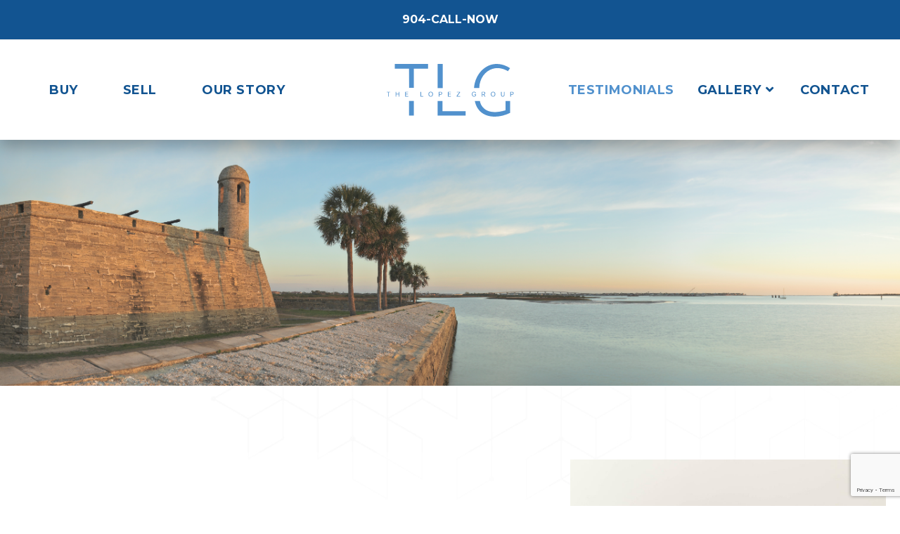

--- FILE ---
content_type: text/html; charset=UTF-8
request_url: https://tlg904.com/testimonials/
body_size: 29984
content:
<!DOCTYPE html>
<html class="html" lang="en-US">
<head>
<meta charset="UTF-8">
<link rel="profile" href="https://gmpg.org/xfn/11">
<meta name='robots' content='index, follow, max-image-preview:large, max-snippet:-1, max-video-preview:-1' />
<meta name="viewport" content="width=device-width, initial-scale=1">
<!-- This site is optimized with the Yoast SEO plugin v21.9.1 - https://yoast.com/wordpress/plugins/seo/ -->
<title>Testimonials - Lopez Property Group</title>
<meta name="description" content="Lopez Property Group - Realtors Serving St. Augustine &amp; Northeast Florida | Hablamos Español." />
<link rel="canonical" href="https://tlg904.com/testimonials/" />
<meta property="og:locale" content="en_US" />
<meta property="og:type" content="article" />
<meta property="og:title" content="Testimonials - Lopez Property Group" />
<meta property="og:description" content="Lopez Property Group - Realtors Serving St. Augustine &amp; Northeast Florida | Hablamos Español." />
<meta property="og:url" content="https://tlg904.com/testimonials/" />
<meta property="og:site_name" content="The Lopez Group" />
<meta property="article:publisher" content="https://www.facebook.com/LPGProperties" />
<meta property="article:modified_time" content="2023-07-08T08:05:34+00:00" />
<meta property="og:image" content="https://tlg904.com/wp-content/uploads/2023/04/DSC05578-EDIT-scaled.jpg" />
<meta name="twitter:card" content="summary_large_image" />
<meta name="twitter:label1" content="Est. reading time" />
<meta name="twitter:data1" content="1 minute" />
<script type="application/ld+json" class="yoast-schema-graph">{"@context":"https://schema.org","@graph":[{"@type":"WebPage","@id":"https://tlg904.com/testimonials/","url":"https://tlg904.com/testimonials/","name":"Testimonials - Lopez Property Group","isPartOf":{"@id":"https://lopezpg.com/#website"},"primaryImageOfPage":{"@id":"https://tlg904.com/testimonials/#primaryimage"},"image":{"@id":"https://tlg904.com/testimonials/#primaryimage"},"thumbnailUrl":"https://tlg904.com/wp-content/uploads/2023/04/DSC05578-EDIT-scaled.jpg","datePublished":"2023-03-30T09:16:34+00:00","dateModified":"2023-07-08T08:05:34+00:00","description":"Lopez Property Group - Realtors Serving St. Augustine & Northeast Florida | Hablamos Español.","inLanguage":"en-US","potentialAction":[{"@type":"ReadAction","target":["https://tlg904.com/testimonials/"]}]},{"@type":"ImageObject","inLanguage":"en-US","@id":"https://tlg904.com/testimonials/#primaryimage","url":"https://tlg904.com/wp-content/uploads/2023/04/DSC05578-EDIT-scaled.jpg","contentUrl":"https://tlg904.com/wp-content/uploads/2023/04/DSC05578-EDIT-scaled.jpg","width":1067,"height":1600},{"@type":"WebSite","@id":"https://lopezpg.com/#website","url":"https://lopezpg.com/","name":"The Lopez Group","description":"Realtors Serving St. Augustine &amp; Northeast Florida | Hablamos Español","publisher":{"@id":"https://lopezpg.com/#organization"},"potentialAction":[{"@type":"SearchAction","target":{"@type":"EntryPoint","urlTemplate":"https://lopezpg.com/?s={search_term_string}"},"query-input":"required name=search_term_string"}],"inLanguage":"en-US"},{"@type":"Organization","@id":"https://lopezpg.com/#organization","name":"The Lopez Group","url":"https://lopezpg.com/","logo":{"@type":"ImageObject","inLanguage":"en-US","@id":"https://lopezpg.com/#/schema/logo/image/","url":"https://tlg904.com/wp-content/uploads/2023/03/the-lopez-property-group-blue.svg","contentUrl":"https://tlg904.com/wp-content/uploads/2023/03/the-lopez-property-group-blue.svg","caption":"The Lopez Group"},"image":{"@id":"https://lopezpg.com/#/schema/logo/image/"},"sameAs":["https://www.facebook.com/LPGProperties","https://www.instagram.com/the_lopez_group_904/","https://www.youtube.com/@The_Lopez_Group_904"]}]}</script>
<!-- / Yoast SEO plugin. -->
<link rel="alternate" type="application/rss+xml" title="The Lopez Group &raquo; Feed" href="https://tlg904.com/feed/" />
<link rel="alternate" type="application/rss+xml" title="The Lopez Group &raquo; Comments Feed" href="https://tlg904.com/comments/feed/" />
<!-- <link rel='stylesheet' id='wp-block-library-css' href='https://tlg904.com/wp-includes/css/dist/block-library/style.min.css?ver=6.4.3' media='all' /> -->
<link rel="stylesheet" type="text/css" href="//tlg904.com/wp-content/cache/wpfc-minified/2ccp4k1b/h6vra.css" media="all"/>
<style id='wp-block-library-theme-inline-css'>
.wp-block-audio figcaption{color:#555;font-size:13px;text-align:center}.is-dark-theme .wp-block-audio figcaption{color:hsla(0,0%,100%,.65)}.wp-block-audio{margin:0 0 1em}.wp-block-code{border:1px solid #ccc;border-radius:4px;font-family:Menlo,Consolas,monaco,monospace;padding:.8em 1em}.wp-block-embed figcaption{color:#555;font-size:13px;text-align:center}.is-dark-theme .wp-block-embed figcaption{color:hsla(0,0%,100%,.65)}.wp-block-embed{margin:0 0 1em}.blocks-gallery-caption{color:#555;font-size:13px;text-align:center}.is-dark-theme .blocks-gallery-caption{color:hsla(0,0%,100%,.65)}.wp-block-image figcaption{color:#555;font-size:13px;text-align:center}.is-dark-theme .wp-block-image figcaption{color:hsla(0,0%,100%,.65)}.wp-block-image{margin:0 0 1em}.wp-block-pullquote{border-bottom:4px solid;border-top:4px solid;color:currentColor;margin-bottom:1.75em}.wp-block-pullquote cite,.wp-block-pullquote footer,.wp-block-pullquote__citation{color:currentColor;font-size:.8125em;font-style:normal;text-transform:uppercase}.wp-block-quote{border-left:.25em solid;margin:0 0 1.75em;padding-left:1em}.wp-block-quote cite,.wp-block-quote footer{color:currentColor;font-size:.8125em;font-style:normal;position:relative}.wp-block-quote.has-text-align-right{border-left:none;border-right:.25em solid;padding-left:0;padding-right:1em}.wp-block-quote.has-text-align-center{border:none;padding-left:0}.wp-block-quote.is-large,.wp-block-quote.is-style-large,.wp-block-quote.is-style-plain{border:none}.wp-block-search .wp-block-search__label{font-weight:700}.wp-block-search__button{border:1px solid #ccc;padding:.375em .625em}:where(.wp-block-group.has-background){padding:1.25em 2.375em}.wp-block-separator.has-css-opacity{opacity:.4}.wp-block-separator{border:none;border-bottom:2px solid;margin-left:auto;margin-right:auto}.wp-block-separator.has-alpha-channel-opacity{opacity:1}.wp-block-separator:not(.is-style-wide):not(.is-style-dots){width:100px}.wp-block-separator.has-background:not(.is-style-dots){border-bottom:none;height:1px}.wp-block-separator.has-background:not(.is-style-wide):not(.is-style-dots){height:2px}.wp-block-table{margin:0 0 1em}.wp-block-table td,.wp-block-table th{word-break:normal}.wp-block-table figcaption{color:#555;font-size:13px;text-align:center}.is-dark-theme .wp-block-table figcaption{color:hsla(0,0%,100%,.65)}.wp-block-video figcaption{color:#555;font-size:13px;text-align:center}.is-dark-theme .wp-block-video figcaption{color:hsla(0,0%,100%,.65)}.wp-block-video{margin:0 0 1em}.wp-block-template-part.has-background{margin-bottom:0;margin-top:0;padding:1.25em 2.375em}
</style>
<style id='classic-theme-styles-inline-css'>
/*! This file is auto-generated */
.wp-block-button__link{color:#fff;background-color:#32373c;border-radius:9999px;box-shadow:none;text-decoration:none;padding:calc(.667em + 2px) calc(1.333em + 2px);font-size:1.125em}.wp-block-file__button{background:#32373c;color:#fff;text-decoration:none}
</style>
<style id='global-styles-inline-css'>
body{--wp--preset--color--black: #000000;--wp--preset--color--cyan-bluish-gray: #abb8c3;--wp--preset--color--white: #ffffff;--wp--preset--color--pale-pink: #f78da7;--wp--preset--color--vivid-red: #cf2e2e;--wp--preset--color--luminous-vivid-orange: #ff6900;--wp--preset--color--luminous-vivid-amber: #fcb900;--wp--preset--color--light-green-cyan: #7bdcb5;--wp--preset--color--vivid-green-cyan: #00d084;--wp--preset--color--pale-cyan-blue: #8ed1fc;--wp--preset--color--vivid-cyan-blue: #0693e3;--wp--preset--color--vivid-purple: #9b51e0;--wp--preset--gradient--vivid-cyan-blue-to-vivid-purple: linear-gradient(135deg,rgba(6,147,227,1) 0%,rgb(155,81,224) 100%);--wp--preset--gradient--light-green-cyan-to-vivid-green-cyan: linear-gradient(135deg,rgb(122,220,180) 0%,rgb(0,208,130) 100%);--wp--preset--gradient--luminous-vivid-amber-to-luminous-vivid-orange: linear-gradient(135deg,rgba(252,185,0,1) 0%,rgba(255,105,0,1) 100%);--wp--preset--gradient--luminous-vivid-orange-to-vivid-red: linear-gradient(135deg,rgba(255,105,0,1) 0%,rgb(207,46,46) 100%);--wp--preset--gradient--very-light-gray-to-cyan-bluish-gray: linear-gradient(135deg,rgb(238,238,238) 0%,rgb(169,184,195) 100%);--wp--preset--gradient--cool-to-warm-spectrum: linear-gradient(135deg,rgb(74,234,220) 0%,rgb(151,120,209) 20%,rgb(207,42,186) 40%,rgb(238,44,130) 60%,rgb(251,105,98) 80%,rgb(254,248,76) 100%);--wp--preset--gradient--blush-light-purple: linear-gradient(135deg,rgb(255,206,236) 0%,rgb(152,150,240) 100%);--wp--preset--gradient--blush-bordeaux: linear-gradient(135deg,rgb(254,205,165) 0%,rgb(254,45,45) 50%,rgb(107,0,62) 100%);--wp--preset--gradient--luminous-dusk: linear-gradient(135deg,rgb(255,203,112) 0%,rgb(199,81,192) 50%,rgb(65,88,208) 100%);--wp--preset--gradient--pale-ocean: linear-gradient(135deg,rgb(255,245,203) 0%,rgb(182,227,212) 50%,rgb(51,167,181) 100%);--wp--preset--gradient--electric-grass: linear-gradient(135deg,rgb(202,248,128) 0%,rgb(113,206,126) 100%);--wp--preset--gradient--midnight: linear-gradient(135deg,rgb(2,3,129) 0%,rgb(40,116,252) 100%);--wp--preset--font-size--small: 13px;--wp--preset--font-size--medium: 20px;--wp--preset--font-size--large: 36px;--wp--preset--font-size--x-large: 42px;--wp--preset--spacing--20: 0.44rem;--wp--preset--spacing--30: 0.67rem;--wp--preset--spacing--40: 1rem;--wp--preset--spacing--50: 1.5rem;--wp--preset--spacing--60: 2.25rem;--wp--preset--spacing--70: 3.38rem;--wp--preset--spacing--80: 5.06rem;--wp--preset--shadow--natural: 6px 6px 9px rgba(0, 0, 0, 0.2);--wp--preset--shadow--deep: 12px 12px 50px rgba(0, 0, 0, 0.4);--wp--preset--shadow--sharp: 6px 6px 0px rgba(0, 0, 0, 0.2);--wp--preset--shadow--outlined: 6px 6px 0px -3px rgba(255, 255, 255, 1), 6px 6px rgba(0, 0, 0, 1);--wp--preset--shadow--crisp: 6px 6px 0px rgba(0, 0, 0, 1);}:where(.is-layout-flex){gap: 0.5em;}:where(.is-layout-grid){gap: 0.5em;}body .is-layout-flow > .alignleft{float: left;margin-inline-start: 0;margin-inline-end: 2em;}body .is-layout-flow > .alignright{float: right;margin-inline-start: 2em;margin-inline-end: 0;}body .is-layout-flow > .aligncenter{margin-left: auto !important;margin-right: auto !important;}body .is-layout-constrained > .alignleft{float: left;margin-inline-start: 0;margin-inline-end: 2em;}body .is-layout-constrained > .alignright{float: right;margin-inline-start: 2em;margin-inline-end: 0;}body .is-layout-constrained > .aligncenter{margin-left: auto !important;margin-right: auto !important;}body .is-layout-constrained > :where(:not(.alignleft):not(.alignright):not(.alignfull)){max-width: var(--wp--style--global--content-size);margin-left: auto !important;margin-right: auto !important;}body .is-layout-constrained > .alignwide{max-width: var(--wp--style--global--wide-size);}body .is-layout-flex{display: flex;}body .is-layout-flex{flex-wrap: wrap;align-items: center;}body .is-layout-flex > *{margin: 0;}body .is-layout-grid{display: grid;}body .is-layout-grid > *{margin: 0;}:where(.wp-block-columns.is-layout-flex){gap: 2em;}:where(.wp-block-columns.is-layout-grid){gap: 2em;}:where(.wp-block-post-template.is-layout-flex){gap: 1.25em;}:where(.wp-block-post-template.is-layout-grid){gap: 1.25em;}.has-black-color{color: var(--wp--preset--color--black) !important;}.has-cyan-bluish-gray-color{color: var(--wp--preset--color--cyan-bluish-gray) !important;}.has-white-color{color: var(--wp--preset--color--white) !important;}.has-pale-pink-color{color: var(--wp--preset--color--pale-pink) !important;}.has-vivid-red-color{color: var(--wp--preset--color--vivid-red) !important;}.has-luminous-vivid-orange-color{color: var(--wp--preset--color--luminous-vivid-orange) !important;}.has-luminous-vivid-amber-color{color: var(--wp--preset--color--luminous-vivid-amber) !important;}.has-light-green-cyan-color{color: var(--wp--preset--color--light-green-cyan) !important;}.has-vivid-green-cyan-color{color: var(--wp--preset--color--vivid-green-cyan) !important;}.has-pale-cyan-blue-color{color: var(--wp--preset--color--pale-cyan-blue) !important;}.has-vivid-cyan-blue-color{color: var(--wp--preset--color--vivid-cyan-blue) !important;}.has-vivid-purple-color{color: var(--wp--preset--color--vivid-purple) !important;}.has-black-background-color{background-color: var(--wp--preset--color--black) !important;}.has-cyan-bluish-gray-background-color{background-color: var(--wp--preset--color--cyan-bluish-gray) !important;}.has-white-background-color{background-color: var(--wp--preset--color--white) !important;}.has-pale-pink-background-color{background-color: var(--wp--preset--color--pale-pink) !important;}.has-vivid-red-background-color{background-color: var(--wp--preset--color--vivid-red) !important;}.has-luminous-vivid-orange-background-color{background-color: var(--wp--preset--color--luminous-vivid-orange) !important;}.has-luminous-vivid-amber-background-color{background-color: var(--wp--preset--color--luminous-vivid-amber) !important;}.has-light-green-cyan-background-color{background-color: var(--wp--preset--color--light-green-cyan) !important;}.has-vivid-green-cyan-background-color{background-color: var(--wp--preset--color--vivid-green-cyan) !important;}.has-pale-cyan-blue-background-color{background-color: var(--wp--preset--color--pale-cyan-blue) !important;}.has-vivid-cyan-blue-background-color{background-color: var(--wp--preset--color--vivid-cyan-blue) !important;}.has-vivid-purple-background-color{background-color: var(--wp--preset--color--vivid-purple) !important;}.has-black-border-color{border-color: var(--wp--preset--color--black) !important;}.has-cyan-bluish-gray-border-color{border-color: var(--wp--preset--color--cyan-bluish-gray) !important;}.has-white-border-color{border-color: var(--wp--preset--color--white) !important;}.has-pale-pink-border-color{border-color: var(--wp--preset--color--pale-pink) !important;}.has-vivid-red-border-color{border-color: var(--wp--preset--color--vivid-red) !important;}.has-luminous-vivid-orange-border-color{border-color: var(--wp--preset--color--luminous-vivid-orange) !important;}.has-luminous-vivid-amber-border-color{border-color: var(--wp--preset--color--luminous-vivid-amber) !important;}.has-light-green-cyan-border-color{border-color: var(--wp--preset--color--light-green-cyan) !important;}.has-vivid-green-cyan-border-color{border-color: var(--wp--preset--color--vivid-green-cyan) !important;}.has-pale-cyan-blue-border-color{border-color: var(--wp--preset--color--pale-cyan-blue) !important;}.has-vivid-cyan-blue-border-color{border-color: var(--wp--preset--color--vivid-cyan-blue) !important;}.has-vivid-purple-border-color{border-color: var(--wp--preset--color--vivid-purple) !important;}.has-vivid-cyan-blue-to-vivid-purple-gradient-background{background: var(--wp--preset--gradient--vivid-cyan-blue-to-vivid-purple) !important;}.has-light-green-cyan-to-vivid-green-cyan-gradient-background{background: var(--wp--preset--gradient--light-green-cyan-to-vivid-green-cyan) !important;}.has-luminous-vivid-amber-to-luminous-vivid-orange-gradient-background{background: var(--wp--preset--gradient--luminous-vivid-amber-to-luminous-vivid-orange) !important;}.has-luminous-vivid-orange-to-vivid-red-gradient-background{background: var(--wp--preset--gradient--luminous-vivid-orange-to-vivid-red) !important;}.has-very-light-gray-to-cyan-bluish-gray-gradient-background{background: var(--wp--preset--gradient--very-light-gray-to-cyan-bluish-gray) !important;}.has-cool-to-warm-spectrum-gradient-background{background: var(--wp--preset--gradient--cool-to-warm-spectrum) !important;}.has-blush-light-purple-gradient-background{background: var(--wp--preset--gradient--blush-light-purple) !important;}.has-blush-bordeaux-gradient-background{background: var(--wp--preset--gradient--blush-bordeaux) !important;}.has-luminous-dusk-gradient-background{background: var(--wp--preset--gradient--luminous-dusk) !important;}.has-pale-ocean-gradient-background{background: var(--wp--preset--gradient--pale-ocean) !important;}.has-electric-grass-gradient-background{background: var(--wp--preset--gradient--electric-grass) !important;}.has-midnight-gradient-background{background: var(--wp--preset--gradient--midnight) !important;}.has-small-font-size{font-size: var(--wp--preset--font-size--small) !important;}.has-medium-font-size{font-size: var(--wp--preset--font-size--medium) !important;}.has-large-font-size{font-size: var(--wp--preset--font-size--large) !important;}.has-x-large-font-size{font-size: var(--wp--preset--font-size--x-large) !important;}
.wp-block-navigation a:where(:not(.wp-element-button)){color: inherit;}
:where(.wp-block-post-template.is-layout-flex){gap: 1.25em;}:where(.wp-block-post-template.is-layout-grid){gap: 1.25em;}
:where(.wp-block-columns.is-layout-flex){gap: 2em;}:where(.wp-block-columns.is-layout-grid){gap: 2em;}
.wp-block-pullquote{font-size: 1.5em;line-height: 1.6;}
</style>
<!-- <link rel='stylesheet' id='contact-form-7-css' href='https://tlg904.com/wp-content/plugins/contact-form-7/includes/css/styles.css?ver=5.8.6' media='all' /> -->
<!-- <link rel='stylesheet' id='qi-addons-for-elementor-grid-style-css' href='https://tlg904.com/wp-content/plugins/qi-addons-for-elementor/assets/css/grid.min.css?ver=6.4.3' media='all' /> -->
<!-- <link rel='stylesheet' id='qi-addons-for-elementor-helper-parts-style-css' href='https://tlg904.com/wp-content/plugins/qi-addons-for-elementor/assets/css/helper-parts.min.css?ver=6.4.3' media='all' /> -->
<!-- <link rel='stylesheet' id='qi-addons-for-elementor-style-css' href='https://tlg904.com/wp-content/plugins/qi-addons-for-elementor/assets/css/main.min.css?ver=6.4.3' media='all' /> -->
<!-- <link rel='stylesheet' id='oceanwp-style-css' href='https://tlg904.com/wp-content/themes/oceanwp/assets/css/style.min.css?ver=1.0' media='all' /> -->
<!-- <link rel='stylesheet' id='child-style-css' href='https://tlg904.com/wp-content/themes/oceanwp-child/style.css?ver=450' media='all' /> -->
<!-- <link rel='stylesheet' id='font-awesome-css' href='https://tlg904.com/wp-content/themes/oceanwp/assets/fonts/fontawesome/css/all.min.css?ver=5.15.1' media='all' /> -->
<!-- <link rel='stylesheet' id='simple-line-icons-css' href='https://tlg904.com/wp-content/themes/oceanwp/assets/css/third/simple-line-icons.min.css?ver=2.4.0' media='all' /> -->
<!-- <link rel='stylesheet' id='oceanwp-hamburgers-css' href='https://tlg904.com/wp-content/themes/oceanwp/assets/css/third/hamburgers/hamburgers.min.css?ver=1.0' media='all' /> -->
<!-- <link rel='stylesheet' id='oceanwp-3dx-css' href='https://tlg904.com/wp-content/themes/oceanwp/assets/css/third/hamburgers/types/3dx.css?ver=1.0' media='all' /> -->
<!-- <link rel='stylesheet' id='oceanwp-google-font-montserrat-css' href='https://tlg904.com/wp-content/uploads/oceanwp-webfonts-css/aa4cd108caefe67bed556707fc45a33f.css?ver=6.4.3' media='all' /> -->
<!-- <link rel='stylesheet' id='elementor-icons-css' href='https://tlg904.com/wp-content/plugins/elementor/assets/lib/eicons/css/elementor-icons.min.css?ver=5.23.0' media='all' /> -->
<!-- <link rel='stylesheet' id='elementor-frontend-css' href='https://tlg904.com/wp-content/uploads/elementor/css/custom-frontend-lite.min.css?ver=1700157738' media='all' /> -->
<!-- <link rel='stylesheet' id='swiper-css' href='https://tlg904.com/wp-content/plugins/elementor/assets/lib/swiper/v8/css/swiper.min.css?ver=8.4.5' media='all' /> -->
<link rel="stylesheet" type="text/css" href="//tlg904.com/wp-content/cache/wpfc-minified/77izk7b2/h6vra.css" media="all"/>
<link rel='stylesheet' id='elementor-post-6-css' href='https://tlg904.com/wp-content/uploads/elementor/css/post-6.css?ver=1700157738' media='all' />
<!-- <link rel='stylesheet' id='elementor-global-css' href='https://tlg904.com/wp-content/uploads/elementor/css/global.css?ver=1700157738' media='all' /> -->
<link rel="stylesheet" type="text/css" href="//tlg904.com/wp-content/cache/wpfc-minified/ld8dwb24/h6vra.css" media="all"/>
<link rel='stylesheet' id='elementor-post-16-css' href='https://tlg904.com/wp-content/uploads/elementor/css/post-16.css?ver=1700199049' media='all' />
<!-- <link rel='stylesheet' id='wprevpro_w3-css' href='https://tlg904.com/wp-content/plugins/wp-review-slider-pro/public/css/wprevpro_w3.css?ver=11.9.7' media='all' /> -->
<!-- <link rel='stylesheet' id='oe-widgets-style-css' href='https://tlg904.com/wp-content/plugins/ocean-extra/assets/css/widgets.css?ver=6.4.3' media='all' /> -->
<!-- <link rel='stylesheet' id='osh-styles-css' href='https://tlg904.com/wp-content/plugins/ocean-sticky-header/assets/css/style.min.css?ver=6.4.3' media='all' /> -->
<link rel="stylesheet" type="text/css" href="//tlg904.com/wp-content/cache/wpfc-minified/e1uj76z9/h6vra.css" media="all"/>
<link rel='stylesheet' id='google-fonts-1-css' href='https://fonts.googleapis.com/css?family=Montserrat%3A100%2C100italic%2C200%2C200italic%2C300%2C300italic%2C400%2C400italic%2C500%2C500italic%2C600%2C600italic%2C700%2C700italic%2C800%2C800italic%2C900%2C900italic%7CRoboto+Slab%3A100%2C100italic%2C200%2C200italic%2C300%2C300italic%2C400%2C400italic%2C500%2C500italic%2C600%2C600italic%2C700%2C700italic%2C800%2C800italic%2C900%2C900italic&#038;display=swap&#038;ver=6.4.3' media='all' />
<link rel="preconnect" href="https://fonts.gstatic.com/" crossorigin><script src='//tlg904.com/wp-content/cache/wpfc-minified/drsoz2dv/h6vra.js' type="text/javascript"></script>
<!-- <script src="https://tlg904.com/wp-includes/js/jquery/jquery.min.js?ver=3.7.1" id="jquery-core-js"></script> -->
<!-- <script src="https://tlg904.com/wp-includes/js/jquery/jquery-migrate.min.js?ver=3.4.1" id="jquery-migrate-js"></script> -->
<!-- <script src="https://tlg904.com/wp-content/plugins/wp-review-slider-pro/public/js/wprs-slick.min.js?ver=11.9.7" id="wp-review-slider-pro_slick-min-js"></script> -->
<script id="wp-review-slider-pro_plublic-min-js-extra">
var wprevpublicjs_script_vars = {"wpfb_nonce":"e76fbb69ec","wpfb_ajaxurl":"https:\/\/tlg904.com\/wp-admin\/admin-ajax.php","wprevpluginsurl":"https:\/\/tlg904.com\/wp-content\/plugins\/wp-review-slider-pro","page_id":"16"};
</script>
<script src='//tlg904.com/wp-content/cache/wpfc-minified/kmw1tc6f/h6vra.js' type="text/javascript"></script>
<!-- <script src="https://tlg904.com/wp-content/plugins/wp-review-slider-pro/public/js/wprev-public.min.js?ver=11.9.7" id="wp-review-slider-pro_plublic-min-js"></script> -->
<link rel="https://api.w.org/" href="https://tlg904.com/wp-json/" /><link rel="alternate" type="application/json" href="https://tlg904.com/wp-json/wp/v2/pages/16" /><link rel="EditURI" type="application/rsd+xml" title="RSD" href="https://tlg904.com/xmlrpc.php?rsd" />
<meta name="generator" content="WordPress 6.4.3" />
<link rel='shortlink' href='https://tlg904.com/?p=16' />
<link rel="alternate" type="application/json+oembed" href="https://tlg904.com/wp-json/oembed/1.0/embed?url=https%3A%2F%2Ftlg904.com%2Ftestimonials%2F" />
<link rel="alternate" type="text/xml+oembed" href="https://tlg904.com/wp-json/oembed/1.0/embed?url=https%3A%2F%2Ftlg904.com%2Ftestimonials%2F&#038;format=xml" />
<!-- Google tag (gtag.js) -->
<script async src="https://www.googletagmanager.com/gtag/js?id=G-HLY4JX59J7"></script>
<script>
window.dataLayer = window.dataLayer || [];
function gtag(){dataLayer.push(arguments);}
gtag('js', new Date());
gtag('config', 'G-HLY4JX59J7');
</script><meta name="generator" content="Elementor 3.17.3; features: e_dom_optimization, e_optimized_assets_loading, e_optimized_css_loading, additional_custom_breakpoints; settings: css_print_method-external, google_font-enabled, font_display-swap">
<meta name="generator" content="Powered by Slider Revolution 6.6.14 - responsive, Mobile-Friendly Slider Plugin for WordPress with comfortable drag and drop interface." />
<link rel="icon" href="https://tlg904.com/wp-content/uploads/2023/03/the-lopez-property-group-white.svg" sizes="32x32" />
<link rel="icon" href="https://tlg904.com/wp-content/uploads/2023/03/the-lopez-property-group-white.svg" sizes="192x192" />
<link rel="apple-touch-icon" href="https://tlg904.com/wp-content/uploads/2023/03/the-lopez-property-group-white.svg" />
<meta name="msapplication-TileImage" content="https://tlg904.com/wp-content/uploads/2023/03/the-lopez-property-group-white.svg" />
<script>function setREVStartSize(e){
//window.requestAnimationFrame(function() {
window.RSIW = window.RSIW===undefined ? window.innerWidth : window.RSIW;
window.RSIH = window.RSIH===undefined ? window.innerHeight : window.RSIH;
try {
var pw = document.getElementById(e.c).parentNode.offsetWidth,
newh;
pw = pw===0 || isNaN(pw) || (e.l=="fullwidth" || e.layout=="fullwidth") ? window.RSIW : pw;
e.tabw = e.tabw===undefined ? 0 : parseInt(e.tabw);
e.thumbw = e.thumbw===undefined ? 0 : parseInt(e.thumbw);
e.tabh = e.tabh===undefined ? 0 : parseInt(e.tabh);
e.thumbh = e.thumbh===undefined ? 0 : parseInt(e.thumbh);
e.tabhide = e.tabhide===undefined ? 0 : parseInt(e.tabhide);
e.thumbhide = e.thumbhide===undefined ? 0 : parseInt(e.thumbhide);
e.mh = e.mh===undefined || e.mh=="" || e.mh==="auto" ? 0 : parseInt(e.mh,0);
if(e.layout==="fullscreen" || e.l==="fullscreen")
newh = Math.max(e.mh,window.RSIH);
else{
e.gw = Array.isArray(e.gw) ? e.gw : [e.gw];
for (var i in e.rl) if (e.gw[i]===undefined || e.gw[i]===0) e.gw[i] = e.gw[i-1];
e.gh = e.el===undefined || e.el==="" || (Array.isArray(e.el) && e.el.length==0)? e.gh : e.el;
e.gh = Array.isArray(e.gh) ? e.gh : [e.gh];
for (var i in e.rl) if (e.gh[i]===undefined || e.gh[i]===0) e.gh[i] = e.gh[i-1];
var nl = new Array(e.rl.length),
ix = 0,
sl;
e.tabw = e.tabhide>=pw ? 0 : e.tabw;
e.thumbw = e.thumbhide>=pw ? 0 : e.thumbw;
e.tabh = e.tabhide>=pw ? 0 : e.tabh;
e.thumbh = e.thumbhide>=pw ? 0 : e.thumbh;
for (var i in e.rl) nl[i] = e.rl[i]<window.RSIW ? 0 : e.rl[i];
sl = nl[0];
for (var i in nl) if (sl>nl[i] && nl[i]>0) { sl = nl[i]; ix=i;}
var m = pw>(e.gw[ix]+e.tabw+e.thumbw) ? 1 : (pw-(e.tabw+e.thumbw)) / (e.gw[ix]);
newh =  (e.gh[ix] * m) + (e.tabh + e.thumbh);
}
var el = document.getElementById(e.c);
if (el!==null && el) el.style.height = newh+"px";
el = document.getElementById(e.c+"_wrapper");
if (el!==null && el) {
el.style.height = newh+"px";
el.style.display = "block";
}
} catch(e){
console.log("Failure at Presize of Slider:" + e)
}
//});
};</script>
<style id="wp-custom-css">
@media only screen and (min-width:1500px) and (max-width:1804px){#site-header.center-header #site-navigation-wrap .dropdown-menu >li >a{font-size:19px !important}}		</style>
<!-- OceanWP CSS -->
<style type="text/css">
.background-image-page-header-overlay{opacity:0.1;background-color:#ffffff}.page-header{background-image:url( https://tlg904.com/wp-content/uploads/2023/04/the-lopez-group-secondary-page-banners-1.jpg ) !important;height:350px}/* General CSS */a:hover,a.light:hover,.theme-heading .text::before,.theme-heading .text::after,#top-bar-content >a:hover,#top-bar-social li.oceanwp-email a:hover,#site-navigation-wrap .dropdown-menu >li >a:hover,#site-header.medium-header #medium-searchform button:hover,.oceanwp-mobile-menu-icon a:hover,.blog-entry.post .blog-entry-header .entry-title a:hover,.blog-entry.post .blog-entry-readmore a:hover,.blog-entry.thumbnail-entry .blog-entry-category a,ul.meta li a:hover,.dropcap,.single nav.post-navigation .nav-links .title,body .related-post-title a:hover,body #wp-calendar caption,body .contact-info-widget.default i,body .contact-info-widget.big-icons i,body .custom-links-widget .oceanwp-custom-links li a:hover,body .custom-links-widget .oceanwp-custom-links li a:hover:before,body .posts-thumbnails-widget li a:hover,body .social-widget li.oceanwp-email a:hover,.comment-author .comment-meta .comment-reply-link,#respond #cancel-comment-reply-link:hover,#footer-widgets .footer-box a:hover,#footer-bottom a:hover,#footer-bottom #footer-bottom-menu a:hover,.sidr a:hover,.sidr-class-dropdown-toggle:hover,.sidr-class-menu-item-has-children.active >a,.sidr-class-menu-item-has-children.active >a >.sidr-class-dropdown-toggle,input[type=checkbox]:checked:before{color:#5191cd}.single nav.post-navigation .nav-links .title .owp-icon use,.blog-entry.post .blog-entry-readmore a:hover .owp-icon use,body .contact-info-widget.default .owp-icon use,body .contact-info-widget.big-icons .owp-icon use{stroke:#5191cd}input[type="button"],input[type="reset"],input[type="submit"],button[type="submit"],.button,#site-navigation-wrap .dropdown-menu >li.btn >a >span,.thumbnail:hover i,.post-quote-content,.omw-modal .omw-close-modal,body .contact-info-widget.big-icons li:hover i,body div.wpforms-container-full .wpforms-form input[type=submit],body div.wpforms-container-full .wpforms-form button[type=submit],body div.wpforms-container-full .wpforms-form .wpforms-page-button{background-color:#5191cd}.thumbnail:hover .link-post-svg-icon{background-color:#5191cd}body .contact-info-widget.big-icons li:hover .owp-icon{background-color:#5191cd}.widget-title{border-color:#5191cd}blockquote{border-color:#5191cd}#searchform-dropdown{border-color:#5191cd}.dropdown-menu .sub-menu{border-color:#5191cd}.blog-entry.large-entry .blog-entry-readmore a:hover{border-color:#5191cd}.oceanwp-newsletter-form-wrap input[type="email"]:focus{border-color:#5191cd}.social-widget li.oceanwp-email a:hover{border-color:#5191cd}#respond #cancel-comment-reply-link:hover{border-color:#5191cd}body .contact-info-widget.big-icons li:hover i{border-color:#5191cd}#footer-widgets .oceanwp-newsletter-form-wrap input[type="email"]:focus{border-color:#5191cd}blockquote,.wp-block-quote{border-left-color:#5191cd}body .contact-info-widget.big-icons li:hover .owp-icon{border-color:#5191cd}input[type="button"]:hover,input[type="reset"]:hover,input[type="submit"]:hover,button[type="submit"]:hover,input[type="button"]:focus,input[type="reset"]:focus,input[type="submit"]:focus,button[type="submit"]:focus,.button:hover,.button:focus,#site-navigation-wrap .dropdown-menu >li.btn >a:hover >span,.post-quote-author,.omw-modal .omw-close-modal:hover,body div.wpforms-container-full .wpforms-form input[type=submit]:hover,body div.wpforms-container-full .wpforms-form button[type=submit]:hover,body div.wpforms-container-full .wpforms-form .wpforms-page-button:hover{background-color:#125491}a{color:#5191cd}a .owp-icon use{stroke:#5191cd}a:hover{color:#125491}a:hover .owp-icon use{stroke:#125491}.container{width:1715px}#main #content-wrap,.separate-layout #main #content-wrap{padding-top:85px;padding-bottom:85px}.page-header,.has-transparent-header .page-header{padding:60px 0 60px 0}@media (max-width:768px){.page-header,.has-transparent-header .page-header{padding:60px 0 60px 0}}#scroll-top{width:35px;height:35px;line-height:35px}#scroll-top{font-size:16px}#scroll-top .owp-icon{width:16px;height:16px}#scroll-top{background-color:#5191cd}#scroll-top:hover{background-color:#125491}/* Header CSS */#site-logo #site-logo-inner,.oceanwp-social-menu .social-menu-inner,#site-header.full_screen-header .menu-bar-inner,.after-header-content .after-header-content-inner{height:142px}#site-navigation-wrap .dropdown-menu >li >a,.oceanwp-mobile-menu-icon a,.mobile-menu-close,.after-header-content-inner >a{line-height:142px}#site-header-inner{padding:0 20px 0 20px}#site-header.has-header-media .overlay-header-media{background-color:rgba(0,0,0,0.5)}#site-header #site-logo #site-logo-inner a img,#site-header.center-header #site-navigation-wrap .middle-site-logo a img{max-height:75px}#site-navigation-wrap .dropdown-menu >li >a{padding:0 40px}#site-navigation-wrap .dropdown-menu >li >a,.oceanwp-mobile-menu-icon a,#searchform-header-replace-close{color:#125491}#site-navigation-wrap .dropdown-menu >li >a .owp-icon use,.oceanwp-mobile-menu-icon a .owp-icon use,#searchform-header-replace-close .owp-icon use{stroke:#125491}#site-navigation-wrap .dropdown-menu >li >a:hover,.oceanwp-mobile-menu-icon a:hover,#searchform-header-replace-close:hover{color:#5191cd}#site-navigation-wrap .dropdown-menu >li >a:hover .owp-icon use,.oceanwp-mobile-menu-icon a:hover .owp-icon use,#searchform-header-replace-close:hover .owp-icon use{stroke:#5191cd}#site-navigation-wrap .dropdown-menu >.current-menu-item >a,#site-navigation-wrap .dropdown-menu >.current-menu-ancestor >a,#site-navigation-wrap .dropdown-menu >.current-menu-item >a:hover,#site-navigation-wrap .dropdown-menu >.current-menu-ancestor >a:hover{color:#5191cd}.dropdown-menu .sub-menu{min-width:240px}.dropdown-menu ul li a.menu-link{color:#125491}.dropdown-menu ul li a.menu-link .owp-icon use{stroke:#125491}.dropdown-menu ul li a.menu-link:hover{color:#ffffff}.dropdown-menu ul li a.menu-link:hover .owp-icon use{stroke:#ffffff}.dropdown-menu ul li a.menu-link:hover{background-color:#125491}.dropdown-menu ul >.current-menu-item >a.menu-link{color:#ffffff}.dropdown-menu ul >.current-menu-item >a.menu-link{background-color:#125491}@media (max-width:1024px){#top-bar-nav,#site-navigation-wrap,.oceanwp-social-menu,.after-header-content{display:none}.center-logo #site-logo{float:none;position:absolute;left:50%;padding:0;-webkit-transform:translateX(-50%);transform:translateX(-50%)}#site-header.center-header #site-logo,.oceanwp-mobile-menu-icon,#oceanwp-cart-sidebar-wrap{display:block}body.vertical-header-style #outer-wrap{margin:0 !important}#site-header.vertical-header{position:relative;width:100%;left:0 !important;right:0 !important}#site-header.vertical-header .has-template >#site-logo{display:block}#site-header.vertical-header #site-header-inner{display:-webkit-box;display:-webkit-flex;display:-ms-flexbox;display:flex;-webkit-align-items:center;align-items:center;padding:0;max-width:90%}#site-header.vertical-header #site-header-inner >*:not(.oceanwp-mobile-menu-icon){display:none}#site-header.vertical-header #site-header-inner >*{padding:0 !important}#site-header.vertical-header #site-header-inner #site-logo{display:block;margin:0;width:50%;text-align:left}body.rtl #site-header.vertical-header #site-header-inner #site-logo{text-align:right}#site-header.vertical-header #site-header-inner .oceanwp-mobile-menu-icon{width:50%;text-align:right}body.rtl #site-header.vertical-header #site-header-inner .oceanwp-mobile-menu-icon{text-align:left}#site-header.vertical-header .vertical-toggle,body.vertical-header-style.vh-closed #site-header.vertical-header .vertical-toggle{display:none}#site-logo.has-responsive-logo .custom-logo-link{display:none}#site-logo.has-responsive-logo .responsive-logo-link{display:block}.is-sticky #site-logo.has-sticky-logo .responsive-logo-link{display:none}.is-sticky #site-logo.has-responsive-logo .sticky-logo-link{display:block}#top-bar.has-no-content #top-bar-social.top-bar-left,#top-bar.has-no-content #top-bar-social.top-bar-right{position:inherit;left:auto;right:auto;float:none;height:auto;line-height:1.5em;margin-top:0;text-align:center}#top-bar.has-no-content #top-bar-social li{float:none;display:inline-block}.owp-cart-overlay,#side-panel-wrap a.side-panel-btn{display:none !important}}.mobile-menu .hamburger-inner,.mobile-menu .hamburger-inner::before,.mobile-menu .hamburger-inner::after{background-color:#5191cd}a.sidr-class-toggle-sidr-close{background-color:#5191cd}body .sidr a,body .sidr-class-dropdown-toggle,#mobile-dropdown ul li a,#mobile-dropdown ul li a .dropdown-toggle,#mobile-fullscreen ul li a,#mobile-fullscreen .oceanwp-social-menu.simple-social ul li a{color:#125491}#mobile-fullscreen a.close .close-icon-inner,#mobile-fullscreen a.close .close-icon-inner::after{background-color:#125491}body .sidr a:hover,body .sidr-class-dropdown-toggle:hover,body .sidr-class-dropdown-toggle .fa,body .sidr-class-menu-item-has-children.active >a,body .sidr-class-menu-item-has-children.active >a >.sidr-class-dropdown-toggle,#mobile-dropdown ul li a:hover,#mobile-dropdown ul li a .dropdown-toggle:hover,#mobile-dropdown .menu-item-has-children.active >a,#mobile-dropdown .menu-item-has-children.active >a >.dropdown-toggle,#mobile-fullscreen ul li a:hover,#mobile-fullscreen .oceanwp-social-menu.simple-social ul li a:hover{color:#5191cd}#mobile-fullscreen a.close:hover .close-icon-inner,#mobile-fullscreen a.close:hover .close-icon-inner::after{background-color:#5191cd}/* Top Bar CSS */#top-bar{padding:20px 0 20px 0}#top-bar-wrap,.oceanwp-top-bar-sticky{background-color:#125491}#top-bar-wrap,#top-bar-content strong{color:#ffffff}#top-bar-content a,#top-bar-social-alt a{color:#ffffff}#top-bar-content a:hover,#top-bar-social-alt a:hover{color:#5191cd}/* Footer Widgets CSS */#footer-widgets{padding:0}#footer-widgets{background-color:rgba(34,34,34,0)}#footer-widgets,#footer-widgets p,#footer-widgets li a:before,#footer-widgets .contact-info-widget span.oceanwp-contact-title,#footer-widgets .recent-posts-date,#footer-widgets .recent-posts-comments,#footer-widgets .widget-recent-posts-icons li .fa{color:#ffffff}#footer-widgets li,#footer-widgets #wp-calendar caption,#footer-widgets #wp-calendar th,#footer-widgets #wp-calendar tbody,#footer-widgets .contact-info-widget i,#footer-widgets .oceanwp-newsletter-form-wrap input[type="email"],#footer-widgets .posts-thumbnails-widget li,#footer-widgets .social-widget li a{border-color:rgba(85,85,85,0)}#footer-widgets .contact-info-widget .owp-icon{border-color:rgba(85,85,85,0)}#footer-widgets .footer-box a:hover,#footer-widgets a:hover{color:#125491}/* Footer Bottom CSS */#footer-bottom{padding:0}#footer-bottom{background-color:rgba(27,27,27,0)}#footer-bottom a:hover,#footer-bottom #footer-bottom-menu a:hover{color:#125491}/* Sticky Header CSS */.is-sticky #site-header.shrink-header #site-logo #site-logo-inner,.is-sticky #site-header.shrink-header .oceanwp-social-menu .social-menu-inner,.is-sticky #site-header.shrink-header.full_screen-header .menu-bar-inner,.after-header-content .after-header-content-inner{height:80px}.is-sticky #site-header.shrink-header #site-navigation-wrap .dropdown-menu >li >a,.is-sticky #site-header.shrink-header .oceanwp-mobile-menu-icon a,.after-header-content .after-header-content-inner >a,.after-header-content .after-header-content-inner >div >a{line-height:80px}/* Typography CSS */body{font-family:Montserrat;font-size:16px;color:#595f6b;line-height:1.7}h1,h2,h3,h4,h5,h6,.theme-heading,.widget-title,.oceanwp-widget-recent-posts-title,.comment-reply-title,.entry-title,.sidebar-box .widget-title{font-family:Montserrat;font-weight:500;color:#595f6b;text-transform:uppercase}h1{font-size:60px;color:#595f6b}h2{font-size:56px}h3{font-size:46px}h4{font-size:26px}#top-bar-content,#top-bar-social-alt{font-weight:700;font-size:20px;line-height:1}#site-navigation-wrap .dropdown-menu >li >a,#site-header.full_screen-header .fs-dropdown-menu >li >a,#site-header.top-header #site-navigation-wrap .dropdown-menu >li >a,#site-header.center-header #site-navigation-wrap .dropdown-menu >li >a,#site-header.medium-header #site-navigation-wrap .dropdown-menu >li >a,.oceanwp-mobile-menu-icon a{font-weight:700;font-size:22px;text-transform:uppercase}.sidr-class-dropdown-menu li a,a.sidr-class-toggle-sidr-close,#mobile-dropdown ul li a,body #mobile-fullscreen ul li a{font-weight:700;font-size:18px;text-transform:uppercase}.page-header .page-header-title,.page-header.background-image-page-header .page-header-title{font-weight:500;font-size:56px}@media (max-width:768px){.page-header .page-header-title,.page-header.background-image-page-header .page-header-title{font-size:40px}}@media (max-width:480px){.page-header .page-header-title,.page-header.background-image-page-header .page-header-title{font-size:30px}}#footer-bottom #copyright{font-weight:500;font-size:15px;line-height:1.5}
</style><noscript><style id="rocket-lazyload-nojs-css">.rll-youtube-player, [data-lazy-src]{display:none !important;}</style></noscript></head>
<body class="page-template-default page page-id-16 wp-custom-logo wp-embed-responsive qodef-qi--no-touch qi-addons-for-elementor-1.6.3 oceanwp-theme sidebar-mobile no-header-border content-full-width content-max-width has-topbar page-with-background-title has-fixed-footer no-margins elementor-default elementor-kit-6 elementor-page elementor-page-16" itemscope="itemscope" itemtype="https://schema.org/WebPage">
<div id="outer-wrap" class="site clr">
<a class="skip-link screen-reader-text" href="#main">Skip to content</a>
<div id="wrap" class="clr">
<div id="top-bar-wrap" class="clr">
<div id="top-bar" class="clr container">
<div id="top-bar-inner" class="clr">
<div id="top-bar-content" class="clr has-content top-bar-centered">
<span class="topbar-content">
<a href="tel:904-615-3092">904-CALL-NOW </a>
</span>
</div><!-- #top-bar-content -->
</div><!-- #top-bar-inner -->
</div><!-- #top-bar -->
</div><!-- #top-bar-wrap -->
<header id="site-header" class="center-header clr fixed-scroll shrink-header" data-height="80" itemscope="itemscope" itemtype="https://schema.org/WPHeader" role="banner">
<div id="site-header-inner" class="clr closer">
<div id="site-logo" class="clr" itemscope itemtype="https://schema.org/Brand" >
<div id="site-logo-inner" class="clr">
<a href="https://tlg904.com/" class="custom-logo-link" rel="home"><img src="data:image/svg+xml,%3Csvg%20xmlns='http://www.w3.org/2000/svg'%20viewBox='0%200%200%200'%3E%3C/svg%3E" class="custom-logo" alt="The Lopez Group Logo Image" decoding="async" data-lazy-src="https://tlg904.com/wp-content/uploads/2023/03/the-lopez-property-group-blue.svg" /><noscript><img src="https://tlg904.com/wp-content/uploads/2023/03/the-lopez-property-group-blue.svg" class="custom-logo" alt="The Lopez Group Logo Image" decoding="async" /></noscript></a>
</div><!-- #site-logo-inner -->
</div><!-- #site-logo -->
<div id="site-navigation-wrap" class="clr">
<nav id="site-navigation" class="navigation main-navigation clr" itemscope="itemscope" itemtype="https://schema.org/SiteNavigationElement" role="navigation">
<ul class="left-menu main-menu dropdown-menu sf-menu clr">
<li id="menu-item-21" class="menu-item menu-item-type-custom menu-item-object-custom menu-item-21"><a target="_blank" href="https://www.zillow.com/profile/hannah3111" class="menu-link"><span class="text-wrap">Buy</span></a></li><li id="menu-item-22" class="menu-item menu-item-type-custom menu-item-object-custom menu-item-22"><a target="_blank" href="https://www.zillow.com/profile/hannah3111" class="menu-link"><span class="text-wrap">Sell</span></a></li><li id="menu-item-20" class="menu-item menu-item-type-post_type menu-item-object-page menu-item-20"><a href="https://tlg904.com/about/" class="menu-link"><span class="text-wrap">Our Story</span></a></li>			</ul>
<div class="middle-site-logo clr">
<a href="https://tlg904.com/" class="custom-logo-link" rel="home"><img src="data:image/svg+xml,%3Csvg%20xmlns='http://www.w3.org/2000/svg'%20viewBox='0%200%200%200'%3E%3C/svg%3E" class="custom-logo" alt="The Lopez Group Logo Image" decoding="async" data-lazy-src="https://tlg904.com/wp-content/uploads/2023/03/the-lopez-property-group-blue.svg" /><noscript><img src="https://tlg904.com/wp-content/uploads/2023/03/the-lopez-property-group-blue.svg" class="custom-logo" alt="The Lopez Group Logo Image" decoding="async" /></noscript></a>
</div>
<ul class="right-menu main-menu dropdown-menu sf-menu clr">
<li id="menu-item-24" class="menu-item menu-item-type-post_type menu-item-object-page current-menu-item page_item page-item-16 current_page_item menu-item-24"><a href="https://tlg904.com/testimonials/" class="menu-link"><span class="text-wrap">Testimonials</span></a></li><li id="menu-item-1199" class="menu-item menu-item-type-custom menu-item-object-custom menu-item-has-children dropdown menu-item-1199"><a href="#" class="menu-link"><span class="text-wrap">Gallery<i class="nav-arrow fa fa-angle-down" aria-hidden="true" role="img"></i></span></a>
<ul class="sub-menu">
<li id="menu-item-1200" class="menu-item menu-item-type-post_type menu-item-object-page menu-item-1200"><a href="https://tlg904.com/photo-gallery/" class="menu-link"><span class="text-wrap">Client Appreciation</span></a></li>	<li id="menu-item-25" class="menu-item menu-item-type-post_type menu-item-object-page menu-item-25"><a href="https://tlg904.com/videos/" class="menu-link"><span class="text-wrap">Videos</span></a></li></ul>
</li><li id="menu-item-23" class="menu-item menu-item-type-post_type menu-item-object-page menu-item-23"><a href="https://tlg904.com/contact/" class="menu-link"><span class="text-wrap">Contact</span></a></li>
</ul>
</nav><!-- #site-navigation -->
</div><!-- #site-navigation-wrap -->
<div class="oceanwp-mobile-menu-icon clr mobile-right">
<a href="https://tlg904.com/#mobile-menu-toggle" class="mobile-menu"  aria-label="Mobile Menu">
<div class="hamburger hamburger--3dx" aria-expanded="false" role="navigation">
<div class="hamburger-box">
<div class="hamburger-inner"></div>
</div>
</div>
</a>
</div><!-- #oceanwp-mobile-menu-navbar -->
</div><!-- #site-header-inner -->
</header><!-- #site-header -->
<main id="main" class="site-main clr"  role="main">
<header class="page-header background-image-page-header">
<div class="container clr page-header-inner">
</div><!-- .page-header-inner -->
<span class="background-image-page-header-overlay"></span>
</header><!-- .page-header -->
<div id="content-wrap" class="container clr">
<div id="primary" class="content-area clr">
<div id="content" class="site-content clr">
<article class="single-page-article clr">
<div class="entry clr" itemprop="text">
<div data-elementor-type="wp-page" data-elementor-id="16" class="elementor elementor-16">
<section class="elementor-section elementor-top-section elementor-element elementor-element-38b56da5 elementor-section-stretched elementor-reverse-mobile elementor-section-content-middle lpg-guide-row elementor-section-boxed elementor-section-height-default elementor-section-height-default" data-id="38b56da5" data-element_type="section" data-settings="{&quot;stretch_section&quot;:&quot;section-stretched&quot;,&quot;background_background&quot;:&quot;classic&quot;}">
<div class="elementor-background-overlay"></div>
<div class="elementor-container elementor-column-gap-default">
<div class="elementor-column elementor-col-50 elementor-top-column elementor-element elementor-element-5a0644fc elementor-invisible" data-id="5a0644fc" data-element_type="column" data-settings="{&quot;animation&quot;:&quot;fadeInRight&quot;,&quot;background_background&quot;:&quot;classic&quot;}">
<div class="elementor-widget-wrap elementor-element-populated">
<div class="elementor-element elementor-element-21d3d3a0 elementor-widget elementor-widget-heading" data-id="21d3d3a0" data-element_type="widget" data-widget_type="heading.default">
<div class="elementor-widget-container">
<style>/*! elementor - v3.17.0 - 08-11-2023 */
.elementor-heading-title{padding:0;margin:0;line-height:1}.elementor-widget-heading .elementor-heading-title[class*=elementor-size-]>a{color:inherit;font-size:inherit;line-height:inherit}.elementor-widget-heading .elementor-heading-title.elementor-size-small{font-size:15px}.elementor-widget-heading .elementor-heading-title.elementor-size-medium{font-size:19px}.elementor-widget-heading .elementor-heading-title.elementor-size-large{font-size:29px}.elementor-widget-heading .elementor-heading-title.elementor-size-xl{font-size:39px}.elementor-widget-heading .elementor-heading-title.elementor-size-xxl{font-size:59px}</style><h2 class="elementor-heading-title elementor-size-default">let us</h2>		</div>
</div>
<div class="elementor-element elementor-element-343b1307 elementor-widget elementor-widget-heading" data-id="343b1307" data-element_type="widget" data-widget_type="heading.default">
<div class="elementor-widget-container">
<h2 class="elementor-heading-title elementor-size-default">guide you</h2>		</div>
</div>
<div class="elementor-element elementor-element-7d3b33f elementor-widget elementor-widget-text-editor" data-id="7d3b33f" data-element_type="widget" data-widget_type="text-editor.default">
<div class="elementor-widget-container">
<style>/*! elementor - v3.17.0 - 08-11-2023 */
.elementor-widget-text-editor.elementor-drop-cap-view-stacked .elementor-drop-cap{background-color:#69727d;color:#fff}.elementor-widget-text-editor.elementor-drop-cap-view-framed .elementor-drop-cap{color:#69727d;border:3px solid;background-color:transparent}.elementor-widget-text-editor:not(.elementor-drop-cap-view-default) .elementor-drop-cap{margin-top:8px}.elementor-widget-text-editor:not(.elementor-drop-cap-view-default) .elementor-drop-cap-letter{width:1em;height:1em}.elementor-widget-text-editor .elementor-drop-cap{float:left;text-align:center;line-height:1;font-size:50px}.elementor-widget-text-editor .elementor-drop-cap-letter{display:inline-block}</style>				<p>Here at The Lopez Property Group with Momentum Realty, where we are committed to providing exceptional real estate services in St. Augustine, FL. As a dynamic husband-and-wife team, we are dedicated to delivering the highest level of customer satisfaction to our clients. We understand that buying or selling a home can be a daunting experience, and that&#8217;s why we strive to make the process as smooth and stress-free as possible. Our goal is to guide you through every step of the real estate journey with our expertise, professionalism, and unwavering commitment. With our roots deeply entrenched in the community, we are here for the long haul, and we will always prioritize your needs. So, if you are looking for a trustworthy and reliable real estate partner, look no further than The Lopez Property Group. If you don&#8217;t believe us; See What Our Clients Have to Say!</p>						</div>
</div>
<div class="elementor-element elementor-element-24236db6 elementor-align-right elementor-tablet-align-right elementor-mobile-align-center elementor-widget elementor-widget-button" data-id="24236db6" data-element_type="widget" data-widget_type="button.default">
<div class="elementor-widget-container">
<div class="elementor-button-wrapper">
<a class="elementor-button elementor-button-link elementor-size-sm" href="https://tlg904.com/contact/">
<span class="elementor-button-content-wrapper">
<span class="elementor-button-text">Contact  Us </span>
</span>
</a>
</div>
</div>
</div>
</div>
</div>
<div class="elementor-column elementor-col-50 elementor-top-column elementor-element elementor-element-1a150a44 elementor-invisible" data-id="1a150a44" data-element_type="column" data-settings="{&quot;animation&quot;:&quot;fadeInRight&quot;,&quot;background_background&quot;:&quot;classic&quot;,&quot;animation_mobile&quot;:&quot;fadeIn&quot;}">
<div class="elementor-widget-wrap elementor-element-populated">
<div class="elementor-element elementor-element-caec962 elementor-widget elementor-widget-image" data-id="caec962" data-element_type="widget" data-widget_type="image.default">
<div class="elementor-widget-container">
<style>/*! elementor - v3.17.0 - 08-11-2023 */
.elementor-widget-image{text-align:center}.elementor-widget-image a{display:inline-block}.elementor-widget-image a img[src$=".svg"]{width:48px}.elementor-widget-image img{vertical-align:middle;display:inline-block}</style>												<img fetchpriority="high" decoding="async" width="1067" height="1600" src="data:image/svg+xml,%3Csvg%20xmlns='http://www.w3.org/2000/svg'%20viewBox='0%200%201067%201600'%3E%3C/svg%3E" class="attachment-full size-full wp-image-410" alt="" data-lazy-srcset="https://tlg904.com/wp-content/uploads/2023/04/DSC05578-EDIT-scaled.jpg 1067w, https://tlg904.com/wp-content/uploads/2023/04/DSC05578-EDIT-200x300.jpg 200w, https://tlg904.com/wp-content/uploads/2023/04/DSC05578-EDIT-683x1024.jpg 683w, https://tlg904.com/wp-content/uploads/2023/04/DSC05578-EDIT-768x1152.jpg 768w, https://tlg904.com/wp-content/uploads/2023/04/DSC05578-EDIT-1024x1536.jpg 1024w, https://tlg904.com/wp-content/uploads/2023/04/DSC05578-EDIT-1365x2048.jpg 1365w" data-lazy-sizes="(max-width: 1067px) 100vw, 1067px" data-lazy-src="https://tlg904.com/wp-content/uploads/2023/04/DSC05578-EDIT-scaled.jpg" /><noscript><img fetchpriority="high" decoding="async" width="1067" height="1600" src="https://tlg904.com/wp-content/uploads/2023/04/DSC05578-EDIT-scaled.jpg" class="attachment-full size-full wp-image-410" alt="" srcset="https://tlg904.com/wp-content/uploads/2023/04/DSC05578-EDIT-scaled.jpg 1067w, https://tlg904.com/wp-content/uploads/2023/04/DSC05578-EDIT-200x300.jpg 200w, https://tlg904.com/wp-content/uploads/2023/04/DSC05578-EDIT-683x1024.jpg 683w, https://tlg904.com/wp-content/uploads/2023/04/DSC05578-EDIT-768x1152.jpg 768w, https://tlg904.com/wp-content/uploads/2023/04/DSC05578-EDIT-1024x1536.jpg 1024w, https://tlg904.com/wp-content/uploads/2023/04/DSC05578-EDIT-1365x2048.jpg 1365w" sizes="(max-width: 1067px) 100vw, 1067px" /></noscript>															</div>
</div>
</div>
</div>
</div>
</section>
<section class="elementor-section elementor-top-section elementor-element elementor-element-ab084c2 elementor-section-stretched elementor-section-boxed elementor-section-height-default elementor-section-height-default" data-id="ab084c2" data-element_type="section" data-settings="{&quot;stretch_section&quot;:&quot;section-stretched&quot;,&quot;background_background&quot;:&quot;classic&quot;}">
<div class="elementor-container elementor-column-gap-default">
<div class="elementor-column elementor-col-100 elementor-top-column elementor-element elementor-element-0d19b93 lpg-testimonial-col  lpg-testimonial-grid-col" data-id="0d19b93" data-element_type="column">
<div class="elementor-widget-wrap elementor-element-populated">
<div class="elementor-element elementor-element-8e5cfe4 elementor-widget elementor-widget-heading" data-id="8e5cfe4" data-element_type="widget" data-widget_type="heading.default">
<div class="elementor-widget-container">
<h2 class="elementor-heading-title elementor-size-default">our</h2>		</div>
</div>
<div class="elementor-element elementor-element-724cba5 elementor-widget elementor-widget-heading" data-id="724cba5" data-element_type="widget" data-widget_type="heading.default">
<div class="elementor-widget-container">
<h2 class="elementor-heading-title elementor-size-default">Testimonials</h2>		</div>
</div>
<div class="elementor-element elementor-element-297094a elementor-widget elementor-widget-shortcode" data-id="297094a" data-element_type="widget" data-widget_type="shortcode.default">
<div class="elementor-widget-container">
<div class="elementor-shortcode"><div><style>#wprev-slider-1 .wprevpro_star_imgs_T2 {display: none;}#wprev-slider-1 .wprevpro_star_imgs{color: #FDD314;}#wprev-slider-1 .wprsp-star{color: #FDD314;}#wprev-slider-1 .wprevpro_star_imgs span.svgicons {background: #FDD314;}#wprev-slider-1 .wprev_preview_bradius_T2 {border-radius: 0px;}#wprev-slider-1 .wprev_preview_bg1_T2 {background:rgb(255,255,255);}#wprev-slider-1 .wprev_preview_tcolor1_T2 {color:rgb(89,95,107);}#wprev-slider-1 .wprev_preview_tcolor2_T2 {color:rgb(0,0,0);}#wprev-slider-1 .wprev_preview_bg1_T2 {border-bottom:3px solid }#wprev-slider-1 .wprs_rd_more,.wprs_rd_less,.wprevpro_btn_show_rdpop{color:#000000;}#wprev-slider-1 .wprevpro_star_imgs span.svgicons {width: 18px; height: 18px;}#wprev-slider-1 .wprevsiteicon {height: 32px;}</style><style>#wprev-slider-1 .indrevlineclamp{display:-webkit-box;-webkit-line-clamp: 3;-webkit-box-orient: vertical;overflow:hidden;hyphens: auto;word-break: break-word;}</style></div><div class="wprevpro wprev-slick-slider " id="wprev-slider-1"><div id="wprevgoslickid_1"  style="display:none;" class="wprevgoslick w3_wprs-row" data-avatartemplate="0" data-totalreviewsnum="40" data-revsperrow="4" data-wprevmasonry="no" data-loadmore="no" data-avatarnav="no" data-revsameheight="yes" data-slickwprev='{"slidesToShow": 4,"slidesToScroll": 4,"dots": true,"arrows": false,"infinite": true,"speed": 750,"adaptiveHeight": false,"centerMode": false,"fade":false,"centerPadding": "60px", "rows":1}'><div class=" wprevpro_t2_DIV_1 w3_wprs-col l3 outerrevdiv">
<div class="wpproslider_t2_DIV_1a">
<div class="wpproslider_t2_DIV_2 wprev_preview_bg1_T2 wprev_preview_bradius_T2">
<div class="wpproslider_t2_avatar"></div>
<div class="indrevdiv wpproslider_t2_DIV_3">
<div class="indrevtxt wpproslider_t2_P_4 wprev_preview_tcolor1_T2"><div class='readmoretextdiv indrevlineclamp' data-lines='3' data-revid='48'>			<span class="wprevpro_star_imgs_T2"><span class="starloc1 wprevpro_star_imgs wprevpro_star_imgsloc1"><span class="svgicons svg-wprsp-star"></span><span class="svgicons svg-wprsp-star"></span><span class="svgicons svg-wprsp-star"></span><span class="svgicons svg-wprsp-star"></span><span class="svgicons svg-wprsp-star"></span></span></span>			<span class="wprevpro_t2_DIV_title">Bought and sold a home in 2023. </span>Hannah and Carlos were extremely dedicated in helping us sell several of our condos in St Augustine. They lead us through every step of the process. They handled all questions, issues and provided excellent advise. We were impressed by their real estate knowledge and their professional negotiating skills. Hannah and Carlos were wonderful real estate representatives for us.  They always had our best interest at heart. We will always be thankful that. We highly recommend them.			</div><div class='divwprsrdmore' style='opacity:0;'><span class='wprevpro_btn_show_rdpop'>Read More</span><span class='wprs_rd_less' style='display:none;'>Less</span></div>		</div>
<strong class="wpproslider_t2_STRONG_5 wprev_preview_tcolor2_T2">user1323362</strong>
<span class="wpproslider_t2_SPAN_6 wprev_preview_tcolor2_T2">		<span class="wprev_showdate_T2">October 6, 2023</span></span>
</div>
</div>
</div>
<div class="wprevmodal_modal_rdmore" style="display: none;">
<div class="wprevmodal_modal_rdmore-content">
<span class="wprevmodal_rdmore_close">×</span><div class="wpproslider_t6_DIV_1a">
<div class="indrevdiv wpproslider_t6_DIV_2 wprev_preview_bg1_T6 wprev_preview_bradius_T6">
<div class="wpproslider_t6_DIV_2_top">
<div class="wpproslider_t6_DIV_3L"><img decoding="async" src="" class="wprev_avatar_opt wpproslider_t6_IMG_2"></div>
<div class="wpproslider_t6_DIV_3">
<div class="t6displayname wpproslider_t6_STRONG_5 wprev_preview_tcolor2_T6">user1323362</div>
<div class="wpproslider_t6_star_DIV"><span class="wprevpro_star_imgs_T6"><span class="starloc1 wprevpro_star_imgs wprevpro_star_imgsloc1"><span class="svgicons svg-wprsp-star"></span><span class="svgicons svg-wprsp-star"></span><span class="svgicons svg-wprsp-star"></span><span class="svgicons svg-wprsp-star"></span><span class="svgicons svg-wprsp-star"></span></span></span></div>
<div class="wpproslider_t6_SPAN_6 wprev_preview_tcolor2_T6"><span class="wprev_showdate_T6">October 6, 2023</span></div>
</div>
</div>
<div class=" wpproslider_t6_DIV_4 rdmorepopbody">
<div class="wpproslider_t6_P_4 wprev_preview_tcolor1_T6">
<span class="wprevpro_t2_DIV_title">Bought and sold a home in 2023. </span>Hannah and Carlos were extremely dedicated in helping us sell several of our condos in St Augustine. They lead us through every step of the process. They handled all questions, issues and provided excellent advise. We were impressed by their real estate knowledge and their professional negotiating skills. Hannah and Carlos were wonderful real estate representatives for us.  They always had our best interest at heart. We will always be thankful that. We highly recommend them.
</div>
</div>
<div class="wpproslider_t6_DIV_3_logo rdmorepoplogo"></div></div></div></div></div></div>
<div class=" wprevpro_t2_DIV_1 w3_wprs-col l3 outerrevdiv">
<div class="wpproslider_t2_DIV_1a">
<div class="wpproslider_t2_DIV_2 wprev_preview_bg1_T2 wprev_preview_bradius_T2">
<div class="wpproslider_t2_avatar"></div>
<div class="indrevdiv wpproslider_t2_DIV_3">
<div class="indrevtxt wpproslider_t2_P_4 wprev_preview_tcolor1_T2"><div class='readmoretextdiv indrevlineclamp' data-lines='3' data-revid='50'>			<span class="wprevpro_star_imgs_T2"><span class="starloc1 wprevpro_star_imgs wprevpro_star_imgsloc1"><span class="svgicons svg-wprsp-star"></span><span class="svgicons svg-wprsp-star"></span><span class="svgicons svg-wprsp-star"></span><span class="svgicons svg-wprsp-star"></span><span class="svgicons svg-wprsp-star"></span></span></span>			<span class="wprevpro_t2_DIV_title">Bought a Vacant Land home in 2023 in St augustine, FL. </span>Hannah and Carlos were amazing to work with! They are responsive, attentive, and thorough. Both have extensive knowledge of the city, schools, and the local community.  They were knowledgeable and helped clarify the home buying process for us as first time home buyers. We could not recommend them enough!			</div><div class='divwprsrdmore' style='opacity:0;'><span class='wprevpro_btn_show_rdpop'>Read More</span><span class='wprs_rd_less' style='display:none;'>Less</span></div>		</div>
<strong class="wpproslider_t2_STRONG_5 wprev_preview_tcolor2_T2">tmrc121</strong>
<span class="wpproslider_t2_SPAN_6 wprev_preview_tcolor2_T2">		<span class="wprev_showdate_T2">August 25, 2023</span></span>
</div>
</div>
</div>
<div class="wprevmodal_modal_rdmore" style="display: none;">
<div class="wprevmodal_modal_rdmore-content">
<span class="wprevmodal_rdmore_close">×</span><div class="wpproslider_t6_DIV_1a">
<div class="indrevdiv wpproslider_t6_DIV_2 wprev_preview_bg1_T6 wprev_preview_bradius_T6">
<div class="wpproslider_t6_DIV_2_top">
<div class="wpproslider_t6_DIV_3L"><img decoding="async" src="" class="wprev_avatar_opt wpproslider_t6_IMG_2"></div>
<div class="wpproslider_t6_DIV_3">
<div class="t6displayname wpproslider_t6_STRONG_5 wprev_preview_tcolor2_T6">tmrc121</div>
<div class="wpproslider_t6_star_DIV"><span class="wprevpro_star_imgs_T6"><span class="starloc1 wprevpro_star_imgs wprevpro_star_imgsloc1"><span class="svgicons svg-wprsp-star"></span><span class="svgicons svg-wprsp-star"></span><span class="svgicons svg-wprsp-star"></span><span class="svgicons svg-wprsp-star"></span><span class="svgicons svg-wprsp-star"></span></span></span></div>
<div class="wpproslider_t6_SPAN_6 wprev_preview_tcolor2_T6"><span class="wprev_showdate_T6">August 25, 2023</span></div>
</div>
</div>
<div class=" wpproslider_t6_DIV_4 rdmorepopbody">
<div class="wpproslider_t6_P_4 wprev_preview_tcolor1_T6">
<span class="wprevpro_t2_DIV_title">Bought a Vacant Land home in 2023 in St augustine, FL. </span>Hannah and Carlos were amazing to work with! They are responsive, attentive, and thorough. Both have extensive knowledge of the city, schools, and the local community.  They were knowledgeable and helped clarify the home buying process for us as first time home buyers. We could not recommend them enough!
</div>
</div>
<div class="wpproslider_t6_DIV_3_logo rdmorepoplogo"></div></div></div></div></div></div>
<div class=" wprevpro_t2_DIV_1 w3_wprs-col l3 outerrevdiv">
<div class="wpproslider_t2_DIV_1a">
<div class="wpproslider_t2_DIV_2 wprev_preview_bg1_T2 wprev_preview_bradius_T2">
<div class="wpproslider_t2_avatar"></div>
<div class="indrevdiv wpproslider_t2_DIV_3">
<div class="indrevtxt wpproslider_t2_P_4 wprev_preview_tcolor1_T2"><div class='readmoretextdiv indrevlineclamp' data-lines='3' data-revid='49'>			<span class="wprevpro_star_imgs_T2"><span class="starloc1 wprevpro_star_imgs wprevpro_star_imgsloc1"><span class="svgicons svg-wprsp-star"></span><span class="svgicons svg-wprsp-star"></span><span class="svgicons svg-wprsp-star"></span><span class="svgicons svg-wprsp-star"></span><span class="svgicons svg-wprsp-star"></span></span></span>			<span class="wprevpro_t2_DIV_title">Bought and sold a Townhouse home in 2023 in Baymeadows, Jacksonville, FL. </span>Super good to say the least. She walked me the whole way through and worked with me throughout out the whole process. When i had a question she would have an answer as well as all the resources if anything is needed.   I highly recommend them because you just don’t find good help like this anymore.			</div><div class='divwprsrdmore' style='opacity:0;'><span class='wprevpro_btn_show_rdpop'>Read More</span><span class='wprs_rd_less' style='display:none;'>Less</span></div>		</div>
<strong class="wpproslider_t2_STRONG_5 wprev_preview_tcolor2_T2">JoseNavarro31</strong>
<span class="wpproslider_t2_SPAN_6 wprev_preview_tcolor2_T2">		<span class="wprev_showdate_T2">August 25, 2023</span></span>
</div>
</div>
</div>
<div class="wprevmodal_modal_rdmore" style="display: none;">
<div class="wprevmodal_modal_rdmore-content">
<span class="wprevmodal_rdmore_close">×</span><div class="wpproslider_t6_DIV_1a">
<div class="indrevdiv wpproslider_t6_DIV_2 wprev_preview_bg1_T6 wprev_preview_bradius_T6">
<div class="wpproslider_t6_DIV_2_top">
<div class="wpproslider_t6_DIV_3L"><img decoding="async" src="" class="wprev_avatar_opt wpproslider_t6_IMG_2"></div>
<div class="wpproslider_t6_DIV_3">
<div class="t6displayname wpproslider_t6_STRONG_5 wprev_preview_tcolor2_T6">JoseNavarro31</div>
<div class="wpproslider_t6_star_DIV"><span class="wprevpro_star_imgs_T6"><span class="starloc1 wprevpro_star_imgs wprevpro_star_imgsloc1"><span class="svgicons svg-wprsp-star"></span><span class="svgicons svg-wprsp-star"></span><span class="svgicons svg-wprsp-star"></span><span class="svgicons svg-wprsp-star"></span><span class="svgicons svg-wprsp-star"></span></span></span></div>
<div class="wpproslider_t6_SPAN_6 wprev_preview_tcolor2_T6"><span class="wprev_showdate_T6">August 25, 2023</span></div>
</div>
</div>
<div class=" wpproslider_t6_DIV_4 rdmorepopbody">
<div class="wpproslider_t6_P_4 wprev_preview_tcolor1_T6">
<span class="wprevpro_t2_DIV_title">Bought and sold a Townhouse home in 2023 in Baymeadows, Jacksonville, FL. </span>Super good to say the least. She walked me the whole way through and worked with me throughout out the whole process. When i had a question she would have an answer as well as all the resources if anything is needed.   I highly recommend them because you just don’t find good help like this anymore.
</div>
</div>
<div class="wpproslider_t6_DIV_3_logo rdmorepoplogo"></div></div></div></div></div></div>
<div class=" wprevpro_t2_DIV_1 w3_wprs-col l3 outerrevdiv">
<div class="wpproslider_t2_DIV_1a">
<div class="wpproslider_t2_DIV_2 wprev_preview_bg1_T2 wprev_preview_bradius_T2">
<div class="wpproslider_t2_avatar"></div>
<div class="indrevdiv wpproslider_t2_DIV_3">
<div class="indrevtxt wpproslider_t2_P_4 wprev_preview_tcolor1_T2"><div class='readmoretextdiv indrevlineclamp' data-lines='3' data-revid='51'>			<span class="wprevpro_star_imgs_T2"><span class="starloc1 wprevpro_star_imgs wprevpro_star_imgsloc1"><span class="svgicons svg-wprsp-star"></span><span class="svgicons svg-wprsp-star"></span><span class="svgicons svg-wprsp-star"></span><span class="svgicons svg-wprsp-star"></span><span class="svgicons svg-wprsp-star"></span></span></span>			<span class="wprevpro_t2_DIV_title">Bought a Single Family home in 2023 in Daytona beach, FL. </span>Hannah Lopez y Carlos Lopez son los mejores. Segunda vez que me ayudan en el proceso de compra de mi casa y estoy satisfecho y contento con sus servicios. Los recomiendo grandemente!!! Gracias!!			</div><div class='divwprsrdmore' style='opacity:0;'><span class='wprevpro_btn_show_rdpop'>Read More</span><span class='wprs_rd_less' style='display:none;'>Less</span></div>		</div>
<strong class="wpproslider_t2_STRONG_5 wprev_preview_tcolor2_T2">erikbdt81</strong>
<span class="wpproslider_t2_SPAN_6 wprev_preview_tcolor2_T2">		<span class="wprev_showdate_T2">August 22, 2023</span></span>
</div>
</div>
</div>
<div class="wprevmodal_modal_rdmore" style="display: none;">
<div class="wprevmodal_modal_rdmore-content">
<span class="wprevmodal_rdmore_close">×</span><div class="wpproslider_t6_DIV_1a">
<div class="indrevdiv wpproslider_t6_DIV_2 wprev_preview_bg1_T6 wprev_preview_bradius_T6">
<div class="wpproslider_t6_DIV_2_top">
<div class="wpproslider_t6_DIV_3L"><img decoding="async" src="" class="wprev_avatar_opt wpproslider_t6_IMG_2"></div>
<div class="wpproslider_t6_DIV_3">
<div class="t6displayname wpproslider_t6_STRONG_5 wprev_preview_tcolor2_T6">erikbdt81</div>
<div class="wpproslider_t6_star_DIV"><span class="wprevpro_star_imgs_T6"><span class="starloc1 wprevpro_star_imgs wprevpro_star_imgsloc1"><span class="svgicons svg-wprsp-star"></span><span class="svgicons svg-wprsp-star"></span><span class="svgicons svg-wprsp-star"></span><span class="svgicons svg-wprsp-star"></span><span class="svgicons svg-wprsp-star"></span></span></span></div>
<div class="wpproslider_t6_SPAN_6 wprev_preview_tcolor2_T6"><span class="wprev_showdate_T6">August 22, 2023</span></div>
</div>
</div>
<div class=" wpproslider_t6_DIV_4 rdmorepopbody">
<div class="wpproslider_t6_P_4 wprev_preview_tcolor1_T6">
<span class="wprevpro_t2_DIV_title">Bought a Single Family home in 2023 in Daytona beach, FL. </span>Hannah Lopez y Carlos Lopez son los mejores. Segunda vez que me ayudan en el proceso de compra de mi casa y estoy satisfecho y contento con sus servicios. Los recomiendo grandemente!!! Gracias!!
</div>
</div>
<div class="wpproslider_t6_DIV_3_logo rdmorepoplogo"></div></div></div></div></div></div>
<div class=" wprevpro_t2_DIV_1 w3_wprs-col l3 outerrevdiv">
<div class="wpproslider_t2_DIV_1a">
<div class="wpproslider_t2_DIV_2 wprev_preview_bg1_T2 wprev_preview_bradius_T2">
<div class="wpproslider_t2_avatar"></div>
<div class="indrevdiv wpproslider_t2_DIV_3">
<div class="indrevtxt wpproslider_t2_P_4 wprev_preview_tcolor1_T2"><div class='readmoretextdiv indrevlineclamp' data-lines='3' data-revid='52'>			<span class="wprevpro_star_imgs_T2"><span class="starloc1 wprevpro_star_imgs wprevpro_star_imgsloc1"><span class="svgicons svg-wprsp-star"></span><span class="svgicons svg-wprsp-star"></span><span class="svgicons svg-wprsp-star"></span><span class="svgicons svg-wprsp-star"></span><span class="svgicons svg-wprsp-star"></span></span></span>			<span class="wprevpro_t2_DIV_title">Bought and sold a Single Family home in 2023 in Royal lakes, Jacksonville, FL. </span>Hannah and Carlos were a breeze to work with!  They made themselves available to us throughout the whole process of our move, overseeing both our sale and our purchase.  As with all moves, we had very specific needs -- to find a home with a mother-in-law suite, near good medical care, with a good school, central to our work, and within a very specific time frame.  Hannah and Carlos helped us make this happen -- I couldn't believe we got all our boxes checked, and then some!   We trusted Hannah & Carlos with all our negotiations - they were insightful and savvy.  We very much appreciated their professionalism and warmth, along with their strong track record and diligent work on our behalf.			</div><div class='divwprsrdmore' style='opacity:0;'><span class='wprevpro_btn_show_rdpop'>Read More</span><span class='wprs_rd_less' style='display:none;'>Less</span></div>		</div>
<strong class="wpproslider_t2_STRONG_5 wprev_preview_tcolor2_T2">hello2998</strong>
<span class="wpproslider_t2_SPAN_6 wprev_preview_tcolor2_T2">		<span class="wprev_showdate_T2">August 9, 2023</span></span>
</div>
</div>
</div>
<div class="wprevmodal_modal_rdmore" style="display: none;">
<div class="wprevmodal_modal_rdmore-content">
<span class="wprevmodal_rdmore_close">×</span><div class="wpproslider_t6_DIV_1a">
<div class="indrevdiv wpproslider_t6_DIV_2 wprev_preview_bg1_T6 wprev_preview_bradius_T6">
<div class="wpproslider_t6_DIV_2_top">
<div class="wpproslider_t6_DIV_3L"><img decoding="async" src="" class="wprev_avatar_opt wpproslider_t6_IMG_2"></div>
<div class="wpproslider_t6_DIV_3">
<div class="t6displayname wpproslider_t6_STRONG_5 wprev_preview_tcolor2_T6">hello2998</div>
<div class="wpproslider_t6_star_DIV"><span class="wprevpro_star_imgs_T6"><span class="starloc1 wprevpro_star_imgs wprevpro_star_imgsloc1"><span class="svgicons svg-wprsp-star"></span><span class="svgicons svg-wprsp-star"></span><span class="svgicons svg-wprsp-star"></span><span class="svgicons svg-wprsp-star"></span><span class="svgicons svg-wprsp-star"></span></span></span></div>
<div class="wpproslider_t6_SPAN_6 wprev_preview_tcolor2_T6"><span class="wprev_showdate_T6">August 9, 2023</span></div>
</div>
</div>
<div class=" wpproslider_t6_DIV_4 rdmorepopbody">
<div class="wpproslider_t6_P_4 wprev_preview_tcolor1_T6">
<span class="wprevpro_t2_DIV_title">Bought and sold a Single Family home in 2023 in Royal lakes, Jacksonville, FL. </span>Hannah and Carlos were a breeze to work with!  They made themselves available to us throughout the whole process of our move, overseeing both our sale and our purchase.  As with all moves, we had very specific needs -- to find a home with a mother-in-law suite, near good medical care, with a good school, central to our work, and within a very specific time frame.  Hannah and Carlos helped us make this happen -- I couldn't believe we got all our boxes checked, and then some!   We trusted Hannah & Carlos with all our negotiations - they were insightful and savvy.  We very much appreciated their professionalism and warmth, along with their strong track record and diligent work on our behalf.
</div>
</div>
<div class="wpproslider_t6_DIV_3_logo rdmorepoplogo"></div></div></div></div></div></div>
<div class=" wprevpro_t2_DIV_1 w3_wprs-col l3 outerrevdiv">
<div class="wpproslider_t2_DIV_1a">
<div class="wpproslider_t2_DIV_2 wprev_preview_bg1_T2 wprev_preview_bradius_T2">
<div class="wpproslider_t2_avatar"></div>
<div class="indrevdiv wpproslider_t2_DIV_3">
<div class="indrevtxt wpproslider_t2_P_4 wprev_preview_tcolor1_T2"><div class='readmoretextdiv indrevlineclamp' data-lines='3' data-revid='1'>			<span class="wprevpro_star_imgs_T2"><span class="starloc1 wprevpro_star_imgs wprevpro_star_imgsloc1"><span class="svgicons svg-wprsp-star"></span><span class="svgicons svg-wprsp-star"></span><span class="svgicons svg-wprsp-star"></span><span class="svgicons svg-wprsp-star"></span><span class="svgicons svg-wprsp-star"></span></span></span>			It was great working with Hannah. I walked in, saw the house I wanted, and using Hannah and her team, secured it within 24 hours. She is a keeper for all my futures endeavors ??			</div><div class='divwprsrdmore' style='opacity:0;'><span class='wprevpro_btn_show_rdpop'>Read More</span><span class='wprs_rd_less' style='display:none;'>Less</span></div>		</div>
<strong class="wpproslider_t2_STRONG_5 wprev_preview_tcolor2_T2">greatlife777</strong>
<span class="wpproslider_t2_SPAN_6 wprev_preview_tcolor2_T2">		<span class="wprev_showdate_T2">June 17, 2023</span></span>
</div>
</div>
</div>
<div class="wprevmodal_modal_rdmore" style="display: none;">
<div class="wprevmodal_modal_rdmore-content">
<span class="wprevmodal_rdmore_close">×</span><div class="wpproslider_t6_DIV_1a">
<div class="indrevdiv wpproslider_t6_DIV_2 wprev_preview_bg1_T6 wprev_preview_bradius_T6">
<div class="wpproslider_t6_DIV_2_top">
<div class="wpproslider_t6_DIV_3L"><img decoding="async" src="" class="wprev_avatar_opt wpproslider_t6_IMG_2"></div>
<div class="wpproslider_t6_DIV_3">
<div class="t6displayname wpproslider_t6_STRONG_5 wprev_preview_tcolor2_T6">greatlife777</div>
<div class="wpproslider_t6_star_DIV"><span class="wprevpro_star_imgs_T6"><span class="starloc1 wprevpro_star_imgs wprevpro_star_imgsloc1"><span class="svgicons svg-wprsp-star"></span><span class="svgicons svg-wprsp-star"></span><span class="svgicons svg-wprsp-star"></span><span class="svgicons svg-wprsp-star"></span><span class="svgicons svg-wprsp-star"></span></span></span></div>
<div class="wpproslider_t6_SPAN_6 wprev_preview_tcolor2_T6"><span class="wprev_showdate_T6">June 17, 2023</span></div>
</div>
</div>
<div class=" wpproslider_t6_DIV_4 rdmorepopbody">
<div class="wpproslider_t6_P_4 wprev_preview_tcolor1_T6">
It was great working with Hannah. I walked in, saw the house I wanted, and using Hannah and her team, secured it within 24 hours. She is a keeper for all my futures endeavors ??
</div>
</div>
<div class="wpproslider_t6_DIV_3_logo rdmorepoplogo"></div></div></div></div></div></div>
<div class=" wprevpro_t2_DIV_1 w3_wprs-col l3 outerrevdiv">
<div class="wpproslider_t2_DIV_1a">
<div class="wpproslider_t2_DIV_2 wprev_preview_bg1_T2 wprev_preview_bradius_T2">
<div class="wpproslider_t2_avatar"></div>
<div class="indrevdiv wpproslider_t2_DIV_3">
<div class="indrevtxt wpproslider_t2_P_4 wprev_preview_tcolor1_T2"><div class='readmoretextdiv indrevlineclamp' data-lines='3' data-revid='2'>			<span class="wprevpro_star_imgs_T2"><span class="starloc1 wprevpro_star_imgs wprevpro_star_imgsloc1"><span class="svgicons svg-wprsp-star"></span><span class="svgicons svg-wprsp-star"></span><span class="svgicons svg-wprsp-star"></span><span class="svgicons svg-wprsp-star"></span><span class="svgicons svg-wprsp-star"></span></span></span>			Hannah and Carlos are truly the best! They made selling our home a painless process.  With their help, we received three full price offers within 24 hours. We cannot recommend them enough!			</div><div class='divwprsrdmore' style='opacity:0;'><span class='wprevpro_btn_show_rdpop'>Read More</span><span class='wprs_rd_less' style='display:none;'>Less</span></div>		</div>
<strong class="wpproslider_t2_STRONG_5 wprev_preview_tcolor2_T2">jeoler5</strong>
<span class="wpproslider_t2_SPAN_6 wprev_preview_tcolor2_T2">		<span class="wprev_showdate_T2">May 18, 2023</span></span>
</div>
</div>
</div>
<div class="wprevmodal_modal_rdmore" style="display: none;">
<div class="wprevmodal_modal_rdmore-content">
<span class="wprevmodal_rdmore_close">×</span><div class="wpproslider_t6_DIV_1a">
<div class="indrevdiv wpproslider_t6_DIV_2 wprev_preview_bg1_T6 wprev_preview_bradius_T6">
<div class="wpproslider_t6_DIV_2_top">
<div class="wpproslider_t6_DIV_3L"><img decoding="async" src="" class="wprev_avatar_opt wpproslider_t6_IMG_2"></div>
<div class="wpproslider_t6_DIV_3">
<div class="t6displayname wpproslider_t6_STRONG_5 wprev_preview_tcolor2_T6">jeoler5</div>
<div class="wpproslider_t6_star_DIV"><span class="wprevpro_star_imgs_T6"><span class="starloc1 wprevpro_star_imgs wprevpro_star_imgsloc1"><span class="svgicons svg-wprsp-star"></span><span class="svgicons svg-wprsp-star"></span><span class="svgicons svg-wprsp-star"></span><span class="svgicons svg-wprsp-star"></span><span class="svgicons svg-wprsp-star"></span></span></span></div>
<div class="wpproslider_t6_SPAN_6 wprev_preview_tcolor2_T6"><span class="wprev_showdate_T6">May 18, 2023</span></div>
</div>
</div>
<div class=" wpproslider_t6_DIV_4 rdmorepopbody">
<div class="wpproslider_t6_P_4 wprev_preview_tcolor1_T6">
Hannah and Carlos are truly the best! They made selling our home a painless process.  With their help, we received three full price offers within 24 hours. We cannot recommend them enough!
</div>
</div>
<div class="wpproslider_t6_DIV_3_logo rdmorepoplogo"></div></div></div></div></div></div>
<div class=" wprevpro_t2_DIV_1 w3_wprs-col l3 outerrevdiv">
<div class="wpproslider_t2_DIV_1a">
<div class="wpproslider_t2_DIV_2 wprev_preview_bg1_T2 wprev_preview_bradius_T2">
<div class="wpproslider_t2_avatar"></div>
<div class="indrevdiv wpproslider_t2_DIV_3">
<div class="indrevtxt wpproslider_t2_P_4 wprev_preview_tcolor1_T2"><div class='readmoretextdiv indrevlineclamp' data-lines='3' data-revid='3'>			<span class="wprevpro_star_imgs_T2"><span class="starloc1 wprevpro_star_imgs wprevpro_star_imgsloc1"><span class="svgicons svg-wprsp-star"></span><span class="svgicons svg-wprsp-star"></span><span class="svgicons svg-wprsp-star"></span><span class="svgicons svg-wprsp-star"></span><span class="svgicons svg-wprsp-star"></span></span></span>			In the rush of moving out of state, we called Hannah & Carlos literally two days before leaving town. They came right away to meet with us and check out our house (seeing through all the packing mess??). They validated our thoughts on our house's value and with their knowledge on the housing market, particularly in the St Augustine Shores neighborhood, we were pretty dang close to target with our asking price and under contract within half the typical timeframe for the area. They handled everything from afar and nearly all via texts/emails, which was easiest for me considering I'm a SAHM of 3 littles and hard to get some quiet thinking time...Hannah empathised and made it work! Aside from them actually living in the Shores and being familiar with this micro-market, Hannah & Carlos's community involvement and dedication to the neighborhood (via markets, special events, & local service work recommendations) makes them both knowledgable and commited to the area.			</div><div class='divwprsrdmore' style='opacity:0;'><span class='wprevpro_btn_show_rdpop'>Read More</span><span class='wprs_rd_less' style='display:none;'>Less</span></div>		</div>
<strong class="wpproslider_t2_STRONG_5 wprev_preview_tcolor2_T2">zuser20170620034256756</strong>
<span class="wpproslider_t2_SPAN_6 wprev_preview_tcolor2_T2">		<span class="wprev_showdate_T2">May 10, 2023</span></span>
</div>
</div>
</div>
<div class="wprevmodal_modal_rdmore" style="display: none;">
<div class="wprevmodal_modal_rdmore-content">
<span class="wprevmodal_rdmore_close">×</span><div class="wpproslider_t6_DIV_1a">
<div class="indrevdiv wpproslider_t6_DIV_2 wprev_preview_bg1_T6 wprev_preview_bradius_T6">
<div class="wpproslider_t6_DIV_2_top">
<div class="wpproslider_t6_DIV_3L"><img decoding="async" src="" class="wprev_avatar_opt wpproslider_t6_IMG_2"></div>
<div class="wpproslider_t6_DIV_3">
<div class="t6displayname wpproslider_t6_STRONG_5 wprev_preview_tcolor2_T6">zuser20170620034256756</div>
<div class="wpproslider_t6_star_DIV"><span class="wprevpro_star_imgs_T6"><span class="starloc1 wprevpro_star_imgs wprevpro_star_imgsloc1"><span class="svgicons svg-wprsp-star"></span><span class="svgicons svg-wprsp-star"></span><span class="svgicons svg-wprsp-star"></span><span class="svgicons svg-wprsp-star"></span><span class="svgicons svg-wprsp-star"></span></span></span></div>
<div class="wpproslider_t6_SPAN_6 wprev_preview_tcolor2_T6"><span class="wprev_showdate_T6">May 10, 2023</span></div>
</div>
</div>
<div class=" wpproslider_t6_DIV_4 rdmorepopbody">
<div class="wpproslider_t6_P_4 wprev_preview_tcolor1_T6">
In the rush of moving out of state, we called Hannah & Carlos literally two days before leaving town. They came right away to meet with us and check out our house (seeing through all the packing mess??). They validated our thoughts on our house's value and with their knowledge on the housing market, particularly in the St Augustine Shores neighborhood, we were pretty dang close to target with our asking price and under contract within half the typical timeframe for the area. They handled everything from afar and nearly all via texts/emails, which was easiest for me considering I'm a SAHM of 3 littles and hard to get some quiet thinking time...Hannah empathised and made it work! Aside from them actually living in the Shores and being familiar with this micro-market, Hannah & Carlos's community involvement and dedication to the neighborhood (via markets, special events, & local service work recommendations) makes them both knowledgable and commited to the area.
</div>
</div>
<div class="wpproslider_t6_DIV_3_logo rdmorepoplogo"></div></div></div></div></div></div>
<div class=" wprevpro_t2_DIV_1 w3_wprs-col l3 outerrevdiv">
<div class="wpproslider_t2_DIV_1a">
<div class="wpproslider_t2_DIV_2 wprev_preview_bg1_T2 wprev_preview_bradius_T2">
<div class="wpproslider_t2_avatar"></div>
<div class="indrevdiv wpproslider_t2_DIV_3">
<div class="indrevtxt wpproslider_t2_P_4 wprev_preview_tcolor1_T2"><div class='readmoretextdiv indrevlineclamp' data-lines='3' data-revid='4'>			<span class="wprevpro_star_imgs_T2"><span class="starloc1 wprevpro_star_imgs wprevpro_star_imgsloc1"><span class="svgicons svg-wprsp-star"></span><span class="svgicons svg-wprsp-star"></span><span class="svgicons svg-wprsp-star"></span><span class="svgicons svg-wprsp-star"></span><span class="svgicons svg-wprsp-star"></span></span></span>			Hannah was wonderful to work with in finding and purchasing our home. She was prepared and professional throughout the process and made buying our home while out of state much less stressful. We would definitely recommend Hannah and will not hesitate to use her expertise again.			</div><div class='divwprsrdmore' style='opacity:0;'><span class='wprevpro_btn_show_rdpop'>Read More</span><span class='wprs_rd_less' style='display:none;'>Less</span></div>		</div>
<strong class="wpproslider_t2_STRONG_5 wprev_preview_tcolor2_T2">KatriniaKraemer</strong>
<span class="wpproslider_t2_SPAN_6 wprev_preview_tcolor2_T2">		<span class="wprev_showdate_T2">April 18, 2023</span></span>
</div>
</div>
</div>
<div class="wprevmodal_modal_rdmore" style="display: none;">
<div class="wprevmodal_modal_rdmore-content">
<span class="wprevmodal_rdmore_close">×</span><div class="wpproslider_t6_DIV_1a">
<div class="indrevdiv wpproslider_t6_DIV_2 wprev_preview_bg1_T6 wprev_preview_bradius_T6">
<div class="wpproslider_t6_DIV_2_top">
<div class="wpproslider_t6_DIV_3L"><img decoding="async" src="" class="wprev_avatar_opt wpproslider_t6_IMG_2"></div>
<div class="wpproslider_t6_DIV_3">
<div class="t6displayname wpproslider_t6_STRONG_5 wprev_preview_tcolor2_T6">KatriniaKraemer</div>
<div class="wpproslider_t6_star_DIV"><span class="wprevpro_star_imgs_T6"><span class="starloc1 wprevpro_star_imgs wprevpro_star_imgsloc1"><span class="svgicons svg-wprsp-star"></span><span class="svgicons svg-wprsp-star"></span><span class="svgicons svg-wprsp-star"></span><span class="svgicons svg-wprsp-star"></span><span class="svgicons svg-wprsp-star"></span></span></span></div>
<div class="wpproslider_t6_SPAN_6 wprev_preview_tcolor2_T6"><span class="wprev_showdate_T6">April 18, 2023</span></div>
</div>
</div>
<div class=" wpproslider_t6_DIV_4 rdmorepopbody">
<div class="wpproslider_t6_P_4 wprev_preview_tcolor1_T6">
Hannah was wonderful to work with in finding and purchasing our home. She was prepared and professional throughout the process and made buying our home while out of state much less stressful. We would definitely recommend Hannah and will not hesitate to use her expertise again.
</div>
</div>
<div class="wpproslider_t6_DIV_3_logo rdmorepoplogo"></div></div></div></div></div></div>
<div class=" wprevpro_t2_DIV_1 w3_wprs-col l3 outerrevdiv">
<div class="wpproslider_t2_DIV_1a">
<div class="wpproslider_t2_DIV_2 wprev_preview_bg1_T2 wprev_preview_bradius_T2">
<div class="wpproslider_t2_avatar"></div>
<div class="indrevdiv wpproslider_t2_DIV_3">
<div class="indrevtxt wpproslider_t2_P_4 wprev_preview_tcolor1_T2"><div class='readmoretextdiv indrevlineclamp' data-lines='3' data-revid='5'>			<span class="wprevpro_star_imgs_T2"><span class="starloc1 wprevpro_star_imgs wprevpro_star_imgsloc1"><span class="svgicons svg-wprsp-star"></span><span class="svgicons svg-wprsp-star"></span><span class="svgicons svg-wprsp-star"></span><span class="svgicons svg-wprsp-star"></span><span class="svgicons svg-wprsp-star"></span></span></span>			Hannah and Carlos at the Lopez group did an amazing job helping my family and I sell our home at a competitive price and also find our new home within our interests. They have great communication skills, reliable, good negotiation definitely best of the best. Would highly recommend !! Very happy and satisfied with their outstanding work.			</div><div class='divwprsrdmore' style='opacity:0;'><span class='wprevpro_btn_show_rdpop'>Read More</span><span class='wprs_rd_less' style='display:none;'>Less</span></div>		</div>
<strong class="wpproslider_t2_STRONG_5 wprev_preview_tcolor2_T2">zuser20170511082608836</strong>
<span class="wpproslider_t2_SPAN_6 wprev_preview_tcolor2_T2">		<span class="wprev_showdate_T2">April 6, 2023</span></span>
</div>
</div>
</div>
<div class="wprevmodal_modal_rdmore" style="display: none;">
<div class="wprevmodal_modal_rdmore-content">
<span class="wprevmodal_rdmore_close">×</span><div class="wpproslider_t6_DIV_1a">
<div class="indrevdiv wpproslider_t6_DIV_2 wprev_preview_bg1_T6 wprev_preview_bradius_T6">
<div class="wpproslider_t6_DIV_2_top">
<div class="wpproslider_t6_DIV_3L"><img decoding="async" src="" class="wprev_avatar_opt wpproslider_t6_IMG_2"></div>
<div class="wpproslider_t6_DIV_3">
<div class="t6displayname wpproslider_t6_STRONG_5 wprev_preview_tcolor2_T6">zuser20170511082608836</div>
<div class="wpproslider_t6_star_DIV"><span class="wprevpro_star_imgs_T6"><span class="starloc1 wprevpro_star_imgs wprevpro_star_imgsloc1"><span class="svgicons svg-wprsp-star"></span><span class="svgicons svg-wprsp-star"></span><span class="svgicons svg-wprsp-star"></span><span class="svgicons svg-wprsp-star"></span><span class="svgicons svg-wprsp-star"></span></span></span></div>
<div class="wpproslider_t6_SPAN_6 wprev_preview_tcolor2_T6"><span class="wprev_showdate_T6">April 6, 2023</span></div>
</div>
</div>
<div class=" wpproslider_t6_DIV_4 rdmorepopbody">
<div class="wpproslider_t6_P_4 wprev_preview_tcolor1_T6">
Hannah and Carlos at the Lopez group did an amazing job helping my family and I sell our home at a competitive price and also find our new home within our interests. They have great communication skills, reliable, good negotiation definitely best of the best. Would highly recommend !! Very happy and satisfied with their outstanding work.
</div>
</div>
<div class="wpproslider_t6_DIV_3_logo rdmorepoplogo"></div></div></div></div></div></div>
<div class=" wprevpro_t2_DIV_1 w3_wprs-col l3 outerrevdiv">
<div class="wpproslider_t2_DIV_1a">
<div class="wpproslider_t2_DIV_2 wprev_preview_bg1_T2 wprev_preview_bradius_T2">
<div class="wpproslider_t2_avatar"></div>
<div class="indrevdiv wpproslider_t2_DIV_3">
<div class="indrevtxt wpproslider_t2_P_4 wprev_preview_tcolor1_T2"><div class='readmoretextdiv indrevlineclamp' data-lines='3' data-revid='6'>			<span class="wprevpro_star_imgs_T2"><span class="starloc1 wprevpro_star_imgs wprevpro_star_imgsloc1"><span class="svgicons svg-wprsp-star"></span><span class="svgicons svg-wprsp-star"></span><span class="svgicons svg-wprsp-star"></span><span class="svgicons svg-wprsp-star"></span><span class="svgicons svg-wprsp-star"></span></span></span>			Hannah sets the bar very high. She is outstanding to work with, always there, anytime day or night for any questions we may have had. We have never had such an outstanding experience buying a home as we did with Hannah. She made the whole experience as smooth as possible. She was there for us from start to finish, helped us find the right financing, assisted us in every way possible. Truly an outstanding realtor who knows what she's doing. We will always highly recommend her.			</div><div class='divwprsrdmore' style='opacity:0;'><span class='wprevpro_btn_show_rdpop'>Read More</span><span class='wprs_rd_less' style='display:none;'>Less</span></div>		</div>
<strong class="wpproslider_t2_STRONG_5 wprev_preview_tcolor2_T2">dmtfla</strong>
<span class="wpproslider_t2_SPAN_6 wprev_preview_tcolor2_T2">		<span class="wprev_showdate_T2">March 31, 2023</span></span>
</div>
</div>
</div>
<div class="wprevmodal_modal_rdmore" style="display: none;">
<div class="wprevmodal_modal_rdmore-content">
<span class="wprevmodal_rdmore_close">×</span><div class="wpproslider_t6_DIV_1a">
<div class="indrevdiv wpproslider_t6_DIV_2 wprev_preview_bg1_T6 wprev_preview_bradius_T6">
<div class="wpproslider_t6_DIV_2_top">
<div class="wpproslider_t6_DIV_3L"><img decoding="async" src="" class="wprev_avatar_opt wpproslider_t6_IMG_2"></div>
<div class="wpproslider_t6_DIV_3">
<div class="t6displayname wpproslider_t6_STRONG_5 wprev_preview_tcolor2_T6">dmtfla</div>
<div class="wpproslider_t6_star_DIV"><span class="wprevpro_star_imgs_T6"><span class="starloc1 wprevpro_star_imgs wprevpro_star_imgsloc1"><span class="svgicons svg-wprsp-star"></span><span class="svgicons svg-wprsp-star"></span><span class="svgicons svg-wprsp-star"></span><span class="svgicons svg-wprsp-star"></span><span class="svgicons svg-wprsp-star"></span></span></span></div>
<div class="wpproslider_t6_SPAN_6 wprev_preview_tcolor2_T6"><span class="wprev_showdate_T6">March 31, 2023</span></div>
</div>
</div>
<div class=" wpproslider_t6_DIV_4 rdmorepopbody">
<div class="wpproslider_t6_P_4 wprev_preview_tcolor1_T6">
Hannah sets the bar very high. She is outstanding to work with, always there, anytime day or night for any questions we may have had. We have never had such an outstanding experience buying a home as we did with Hannah. She made the whole experience as smooth as possible. She was there for us from start to finish, helped us find the right financing, assisted us in every way possible. Truly an outstanding realtor who knows what she's doing. We will always highly recommend her.
</div>
</div>
<div class="wpproslider_t6_DIV_3_logo rdmorepoplogo"></div></div></div></div></div></div>
<div class=" wprevpro_t2_DIV_1 w3_wprs-col l3 outerrevdiv">
<div class="wpproslider_t2_DIV_1a">
<div class="wpproslider_t2_DIV_2 wprev_preview_bg1_T2 wprev_preview_bradius_T2">
<div class="wpproslider_t2_avatar"></div>
<div class="indrevdiv wpproslider_t2_DIV_3">
<div class="indrevtxt wpproslider_t2_P_4 wprev_preview_tcolor1_T2"><div class='readmoretextdiv indrevlineclamp' data-lines='3' data-revid='7'>			<span class="wprevpro_star_imgs_T2"><span class="starloc1 wprevpro_star_imgs wprevpro_star_imgsloc1"><span class="svgicons svg-wprsp-star"></span><span class="svgicons svg-wprsp-star"></span><span class="svgicons svg-wprsp-star"></span><span class="svgicons svg-wprsp-star"></span><span class="svgicons svg-wprsp-star"></span></span></span>			Hannah and Carols were excellent in all aspects of purchasing our retirement home.  Their knowledge of the area and negotiation for pricing was spot on, incredibly it was within 5k of the appraisal value.<br>
We had specific requirements for a home due to our special needs children.   Our wishlist included, ADA accommodations, .5 acres or more of land, fenced yard, swimming pool, updated eat-in kitchen, pantry and the ability to add on if needed.  Hannah  & Carlos were able to find a home that not only hit all of our wish list request, but it had been completely updated for big ticket items.  Moving into our new home without the worry of replacing a roof, plumbing, hot water heater or a fence is priceless.  It even came with hurricane windows!  If you are in need of a good realtor broker, run do not walk, run to the phone and call them!  We are looking forward to spending many happy years in our new home.			</div><div class='divwprsrdmore' style='opacity:0;'><span class='wprevpro_btn_show_rdpop'>Read More</span><span class='wprs_rd_less' style='display:none;'>Less</span></div>		</div>
<strong class="wpproslider_t2_STRONG_5 wprev_preview_tcolor2_T2">PsychNpMe</strong>
<span class="wpproslider_t2_SPAN_6 wprev_preview_tcolor2_T2">		<span class="wprev_showdate_T2">March 23, 2023</span></span>
</div>
</div>
</div>
<div class="wprevmodal_modal_rdmore" style="display: none;">
<div class="wprevmodal_modal_rdmore-content">
<span class="wprevmodal_rdmore_close">×</span><div class="wpproslider_t6_DIV_1a">
<div class="indrevdiv wpproslider_t6_DIV_2 wprev_preview_bg1_T6 wprev_preview_bradius_T6">
<div class="wpproslider_t6_DIV_2_top">
<div class="wpproslider_t6_DIV_3L"><img decoding="async" src="" class="wprev_avatar_opt wpproslider_t6_IMG_2"></div>
<div class="wpproslider_t6_DIV_3">
<div class="t6displayname wpproslider_t6_STRONG_5 wprev_preview_tcolor2_T6">PsychNpMe</div>
<div class="wpproslider_t6_star_DIV"><span class="wprevpro_star_imgs_T6"><span class="starloc1 wprevpro_star_imgs wprevpro_star_imgsloc1"><span class="svgicons svg-wprsp-star"></span><span class="svgicons svg-wprsp-star"></span><span class="svgicons svg-wprsp-star"></span><span class="svgicons svg-wprsp-star"></span><span class="svgicons svg-wprsp-star"></span></span></span></div>
<div class="wpproslider_t6_SPAN_6 wprev_preview_tcolor2_T6"><span class="wprev_showdate_T6">March 23, 2023</span></div>
</div>
</div>
<div class=" wpproslider_t6_DIV_4 rdmorepopbody">
<div class="wpproslider_t6_P_4 wprev_preview_tcolor1_T6">
Hannah and Carols were excellent in all aspects of purchasing our retirement home.  Their knowledge of the area and negotiation for pricing was spot on, incredibly it was within 5k of the appraisal value.
We had specific requirements for a home due to our special needs children.   Our wishlist included, ADA accommodations, .5 acres or more of land, fenced yard, swimming pool, updated eat-in kitchen, pantry and the ability to add on if needed.  Hannah  & Carlos were able to find a home that not only hit all of our wish list request, but it had been completely updated for big ticket items.  Moving into our new home without the worry of replacing a roof, plumbing, hot water heater or a fence is priceless.  It even came with hurricane windows!  If you are in need of a good realtor broker, run do not walk, run to the phone and call them!  We are looking forward to spending many happy years in our new home.
</div>
</div>
<div class="wpproslider_t6_DIV_3_logo rdmorepoplogo"></div></div></div></div></div></div>
<div class=" wprevpro_t2_DIV_1 w3_wprs-col l3 outerrevdiv">
<div class="wpproslider_t2_DIV_1a">
<div class="wpproslider_t2_DIV_2 wprev_preview_bg1_T2 wprev_preview_bradius_T2">
<div class="wpproslider_t2_avatar"></div>
<div class="indrevdiv wpproslider_t2_DIV_3">
<div class="indrevtxt wpproslider_t2_P_4 wprev_preview_tcolor1_T2"><div class='readmoretextdiv indrevlineclamp' data-lines='3' data-revid='8'>			<span class="wprevpro_star_imgs_T2"><span class="starloc1 wprevpro_star_imgs wprevpro_star_imgsloc1"><span class="svgicons svg-wprsp-star"></span><span class="svgicons svg-wprsp-star"></span><span class="svgicons svg-wprsp-star"></span><span class="svgicons svg-wprsp-star"></span><span class="svgicons svg-wprsp-star"></span></span></span>			Hannah Lopez and her team went above and beyond for my husband and me while we were looking for our retirement home.  Hannah took the time to call me so that she could understand our specific situation and exactly what we were looking for.  One day a listing popped up that checked all of our boxes and I called Hannah on her cell phone and she took the call.  She was able to get into the property that evening and facetimed us since we are still in NJ.  She immediately helped us put in an offer.  She made arrangements for our local friends to go to see the condo in person.  She and her team have helped us and kept us updated every step of the way.  I have never worked with such a conscientious realty group like Hannah and Momentum Realty.  If you are looking for personal service, and a caring team, then Hannah Lopez and Momentum Realty is where you should turn.  10 STARS!!!!			</div><div class='divwprsrdmore' style='opacity:0;'><span class='wprevpro_btn_show_rdpop'>Read More</span><span class='wprs_rd_less' style='display:none;'>Less</span></div>		</div>
<strong class="wpproslider_t2_STRONG_5 wprev_preview_tcolor2_T2">denisejimenez58</strong>
<span class="wpproslider_t2_SPAN_6 wprev_preview_tcolor2_T2">		<span class="wprev_showdate_T2">March 8, 2023</span></span>
</div>
</div>
</div>
<div class="wprevmodal_modal_rdmore" style="display: none;">
<div class="wprevmodal_modal_rdmore-content">
<span class="wprevmodal_rdmore_close">×</span><div class="wpproslider_t6_DIV_1a">
<div class="indrevdiv wpproslider_t6_DIV_2 wprev_preview_bg1_T6 wprev_preview_bradius_T6">
<div class="wpproslider_t6_DIV_2_top">
<div class="wpproslider_t6_DIV_3L"><img decoding="async" src="" class="wprev_avatar_opt wpproslider_t6_IMG_2"></div>
<div class="wpproslider_t6_DIV_3">
<div class="t6displayname wpproslider_t6_STRONG_5 wprev_preview_tcolor2_T6">denisejimenez58</div>
<div class="wpproslider_t6_star_DIV"><span class="wprevpro_star_imgs_T6"><span class="starloc1 wprevpro_star_imgs wprevpro_star_imgsloc1"><span class="svgicons svg-wprsp-star"></span><span class="svgicons svg-wprsp-star"></span><span class="svgicons svg-wprsp-star"></span><span class="svgicons svg-wprsp-star"></span><span class="svgicons svg-wprsp-star"></span></span></span></div>
<div class="wpproslider_t6_SPAN_6 wprev_preview_tcolor2_T6"><span class="wprev_showdate_T6">March 8, 2023</span></div>
</div>
</div>
<div class=" wpproslider_t6_DIV_4 rdmorepopbody">
<div class="wpproslider_t6_P_4 wprev_preview_tcolor1_T6">
Hannah Lopez and her team went above and beyond for my husband and me while we were looking for our retirement home.  Hannah took the time to call me so that she could understand our specific situation and exactly what we were looking for.  One day a listing popped up that checked all of our boxes and I called Hannah on her cell phone and she took the call.  She was able to get into the property that evening and facetimed us since we are still in NJ.  She immediately helped us put in an offer.  She made arrangements for our local friends to go to see the condo in person.  She and her team have helped us and kept us updated every step of the way.  I have never worked with such a conscientious realty group like Hannah and Momentum Realty.  If you are looking for personal service, and a caring team, then Hannah Lopez and Momentum Realty is where you should turn.  10 STARS!!!!
</div>
</div>
<div class="wpproslider_t6_DIV_3_logo rdmorepoplogo"></div></div></div></div></div></div>
<div class=" wprevpro_t2_DIV_1 w3_wprs-col l3 outerrevdiv">
<div class="wpproslider_t2_DIV_1a">
<div class="wpproslider_t2_DIV_2 wprev_preview_bg1_T2 wprev_preview_bradius_T2">
<div class="wpproslider_t2_avatar"></div>
<div class="indrevdiv wpproslider_t2_DIV_3">
<div class="indrevtxt wpproslider_t2_P_4 wprev_preview_tcolor1_T2"><div class='readmoretextdiv indrevlineclamp' data-lines='3' data-revid='9'>			<span class="wprevpro_star_imgs_T2"><span class="starloc1 wprevpro_star_imgs wprevpro_star_imgsloc1"><span class="svgicons svg-wprsp-star"></span><span class="svgicons svg-wprsp-star"></span><span class="svgicons svg-wprsp-star"></span><span class="svgicons svg-wprsp-star"></span><span class="svgicons svg-wprsp-star"></span></span></span>			Hannah did an amazing job helping me sell a property, and FAST! I live out of state and am not familiar with the market in Florida and Hannah took care of all the details for me. I would highly recommend her.			</div><div class='divwprsrdmore' style='opacity:0;'><span class='wprevpro_btn_show_rdpop'>Read More</span><span class='wprs_rd_less' style='display:none;'>Less</span></div>		</div>
<strong class="wpproslider_t2_STRONG_5 wprev_preview_tcolor2_T2">zuser20190116094741336</strong>
<span class="wpproslider_t2_SPAN_6 wprev_preview_tcolor2_T2">		<span class="wprev_showdate_T2">February 15, 2023</span></span>
</div>
</div>
</div>
<div class="wprevmodal_modal_rdmore" style="display: none;">
<div class="wprevmodal_modal_rdmore-content">
<span class="wprevmodal_rdmore_close">×</span><div class="wpproslider_t6_DIV_1a">
<div class="indrevdiv wpproslider_t6_DIV_2 wprev_preview_bg1_T6 wprev_preview_bradius_T6">
<div class="wpproslider_t6_DIV_2_top">
<div class="wpproslider_t6_DIV_3L"><img decoding="async" src="" class="wprev_avatar_opt wpproslider_t6_IMG_2"></div>
<div class="wpproslider_t6_DIV_3">
<div class="t6displayname wpproslider_t6_STRONG_5 wprev_preview_tcolor2_T6">zuser20190116094741336</div>
<div class="wpproslider_t6_star_DIV"><span class="wprevpro_star_imgs_T6"><span class="starloc1 wprevpro_star_imgs wprevpro_star_imgsloc1"><span class="svgicons svg-wprsp-star"></span><span class="svgicons svg-wprsp-star"></span><span class="svgicons svg-wprsp-star"></span><span class="svgicons svg-wprsp-star"></span><span class="svgicons svg-wprsp-star"></span></span></span></div>
<div class="wpproslider_t6_SPAN_6 wprev_preview_tcolor2_T6"><span class="wprev_showdate_T6">February 15, 2023</span></div>
</div>
</div>
<div class=" wpproslider_t6_DIV_4 rdmorepopbody">
<div class="wpproslider_t6_P_4 wprev_preview_tcolor1_T6">
Hannah did an amazing job helping me sell a property, and FAST! I live out of state and am not familiar with the market in Florida and Hannah took care of all the details for me. I would highly recommend her.
</div>
</div>
<div class="wpproslider_t6_DIV_3_logo rdmorepoplogo"></div></div></div></div></div></div>
<div class=" wprevpro_t2_DIV_1 w3_wprs-col l3 outerrevdiv">
<div class="wpproslider_t2_DIV_1a">
<div class="wpproslider_t2_DIV_2 wprev_preview_bg1_T2 wprev_preview_bradius_T2">
<div class="wpproslider_t2_avatar"></div>
<div class="indrevdiv wpproslider_t2_DIV_3">
<div class="indrevtxt wpproslider_t2_P_4 wprev_preview_tcolor1_T2"><div class='readmoretextdiv indrevlineclamp' data-lines='3' data-revid='10'>			<span class="wprevpro_star_imgs_T2"><span class="starloc1 wprevpro_star_imgs wprevpro_star_imgsloc1"><span class="svgicons svg-wprsp-star"></span><span class="svgicons svg-wprsp-star"></span><span class="svgicons svg-wprsp-star"></span><span class="svgicons svg-wprsp-star"></span><span class="svgicons svg-wprsp-star"></span></span></span>			I highly recommend Hannah Lopez. She grew up in St. Augustine and has a deep understanding of the local real estate market. This understanding is crucial, especially if you’re moving from out of town. Hannah was very responsive, incredibly helpful and very insightful in her guidance. If you live here and are looking to downsize, thinking of moving from out of town and are not sure what part of town is right for you and your family or are looking to sell, give Hannah a call. <br>
Carl William Naso			</div><div class='divwprsrdmore' style='opacity:0;'><span class='wprevpro_btn_show_rdpop'>Read More</span><span class='wprs_rd_less' style='display:none;'>Less</span></div>		</div>
<strong class="wpproslider_t2_STRONG_5 wprev_preview_tcolor2_T2">zuser20181028094911476</strong>
<span class="wpproslider_t2_SPAN_6 wprev_preview_tcolor2_T2">		<span class="wprev_showdate_T2">January 12, 2023</span></span>
</div>
</div>
</div>
<div class="wprevmodal_modal_rdmore" style="display: none;">
<div class="wprevmodal_modal_rdmore-content">
<span class="wprevmodal_rdmore_close">×</span><div class="wpproslider_t6_DIV_1a">
<div class="indrevdiv wpproslider_t6_DIV_2 wprev_preview_bg1_T6 wprev_preview_bradius_T6">
<div class="wpproslider_t6_DIV_2_top">
<div class="wpproslider_t6_DIV_3L"><img decoding="async" src="" class="wprev_avatar_opt wpproslider_t6_IMG_2"></div>
<div class="wpproslider_t6_DIV_3">
<div class="t6displayname wpproslider_t6_STRONG_5 wprev_preview_tcolor2_T6">zuser20181028094911476</div>
<div class="wpproslider_t6_star_DIV"><span class="wprevpro_star_imgs_T6"><span class="starloc1 wprevpro_star_imgs wprevpro_star_imgsloc1"><span class="svgicons svg-wprsp-star"></span><span class="svgicons svg-wprsp-star"></span><span class="svgicons svg-wprsp-star"></span><span class="svgicons svg-wprsp-star"></span><span class="svgicons svg-wprsp-star"></span></span></span></div>
<div class="wpproslider_t6_SPAN_6 wprev_preview_tcolor2_T6"><span class="wprev_showdate_T6">January 12, 2023</span></div>
</div>
</div>
<div class=" wpproslider_t6_DIV_4 rdmorepopbody">
<div class="wpproslider_t6_P_4 wprev_preview_tcolor1_T6">
I highly recommend Hannah Lopez. She grew up in St. Augustine and has a deep understanding of the local real estate market. This understanding is crucial, especially if you’re moving from out of town. Hannah was very responsive, incredibly helpful and very insightful in her guidance. If you live here and are looking to downsize, thinking of moving from out of town and are not sure what part of town is right for you and your family or are looking to sell, give Hannah a call. 
Carl William Naso
</div>
</div>
<div class="wpproslider_t6_DIV_3_logo rdmorepoplogo"></div></div></div></div></div></div>
<div class=" wprevpro_t2_DIV_1 w3_wprs-col l3 outerrevdiv">
<div class="wpproslider_t2_DIV_1a">
<div class="wpproslider_t2_DIV_2 wprev_preview_bg1_T2 wprev_preview_bradius_T2">
<div class="wpproslider_t2_avatar"></div>
<div class="indrevdiv wpproslider_t2_DIV_3">
<div class="indrevtxt wpproslider_t2_P_4 wprev_preview_tcolor1_T2"><div class='readmoretextdiv indrevlineclamp' data-lines='3' data-revid='11'>			<span class="wprevpro_star_imgs_T2"><span class="starloc1 wprevpro_star_imgs wprevpro_star_imgsloc1"><span class="svgicons svg-wprsp-star"></span><span class="svgicons svg-wprsp-star"></span><span class="svgicons svg-wprsp-star"></span><span class="svgicons svg-wprsp-star"></span><span class="svgicons svg-wprsp-star"></span></span></span>			Hannah and Carlos were very helpful from beginning to end. In the beginning of our search, I thought I knew what I wanted but with their expertise and guidance, I actually made a better investment for my future. I am so excited to finally close on my home and I truly wouldn’t be here without them. Thank you Hannah and Carlos!			</div><div class='divwprsrdmore' style='opacity:0;'><span class='wprevpro_btn_show_rdpop'>Read More</span><span class='wprs_rd_less' style='display:none;'>Less</span></div>		</div>
<strong class="wpproslider_t2_STRONG_5 wprev_preview_tcolor2_T2">zuser20150412180819714</strong>
<span class="wpproslider_t2_SPAN_6 wprev_preview_tcolor2_T2">		<span class="wprev_showdate_T2">January 12, 2023</span></span>
</div>
</div>
</div>
<div class="wprevmodal_modal_rdmore" style="display: none;">
<div class="wprevmodal_modal_rdmore-content">
<span class="wprevmodal_rdmore_close">×</span><div class="wpproslider_t6_DIV_1a">
<div class="indrevdiv wpproslider_t6_DIV_2 wprev_preview_bg1_T6 wprev_preview_bradius_T6">
<div class="wpproslider_t6_DIV_2_top">
<div class="wpproslider_t6_DIV_3L"><img decoding="async" src="" class="wprev_avatar_opt wpproslider_t6_IMG_2"></div>
<div class="wpproslider_t6_DIV_3">
<div class="t6displayname wpproslider_t6_STRONG_5 wprev_preview_tcolor2_T6">zuser20150412180819714</div>
<div class="wpproslider_t6_star_DIV"><span class="wprevpro_star_imgs_T6"><span class="starloc1 wprevpro_star_imgs wprevpro_star_imgsloc1"><span class="svgicons svg-wprsp-star"></span><span class="svgicons svg-wprsp-star"></span><span class="svgicons svg-wprsp-star"></span><span class="svgicons svg-wprsp-star"></span><span class="svgicons svg-wprsp-star"></span></span></span></div>
<div class="wpproslider_t6_SPAN_6 wprev_preview_tcolor2_T6"><span class="wprev_showdate_T6">January 12, 2023</span></div>
</div>
</div>
<div class=" wpproslider_t6_DIV_4 rdmorepopbody">
<div class="wpproslider_t6_P_4 wprev_preview_tcolor1_T6">
Hannah and Carlos were very helpful from beginning to end. In the beginning of our search, I thought I knew what I wanted but with their expertise and guidance, I actually made a better investment for my future. I am so excited to finally close on my home and I truly wouldn’t be here without them. Thank you Hannah and Carlos!
</div>
</div>
<div class="wpproslider_t6_DIV_3_logo rdmorepoplogo"></div></div></div></div></div></div>
<div class=" wprevpro_t2_DIV_1 w3_wprs-col l3 outerrevdiv">
<div class="wpproslider_t2_DIV_1a">
<div class="wpproslider_t2_DIV_2 wprev_preview_bg1_T2 wprev_preview_bradius_T2">
<div class="wpproslider_t2_avatar"></div>
<div class="indrevdiv wpproslider_t2_DIV_3">
<div class="indrevtxt wpproslider_t2_P_4 wprev_preview_tcolor1_T2"><div class='readmoretextdiv indrevlineclamp' data-lines='3' data-revid='12'>			<span class="wprevpro_star_imgs_T2"><span class="starloc1 wprevpro_star_imgs wprevpro_star_imgsloc1"><span class="svgicons svg-wprsp-star"></span><span class="svgicons svg-wprsp-star"></span><span class="svgicons svg-wprsp-star"></span><span class="svgicons svg-wprsp-star"></span><span class="svgicons svg-wprsp-star"></span></span></span>			We had a great experience working with Hannah.  She is very responsive and fantastic with follow-up.  The fact that she had local knowledge really put our minds at ease being that we were buying from out of town.  I would absolutely recommend her to anyone!			</div><div class='divwprsrdmore' style='opacity:0;'><span class='wprevpro_btn_show_rdpop'>Read More</span><span class='wprs_rd_less' style='display:none;'>Less</span></div>		</div>
<strong class="wpproslider_t2_STRONG_5 wprev_preview_tcolor2_T2">zuser20171109113021575</strong>
<span class="wpproslider_t2_SPAN_6 wprev_preview_tcolor2_T2">		<span class="wprev_showdate_T2">January 4, 2023</span></span>
</div>
</div>
</div>
<div class="wprevmodal_modal_rdmore" style="display: none;">
<div class="wprevmodal_modal_rdmore-content">
<span class="wprevmodal_rdmore_close">×</span><div class="wpproslider_t6_DIV_1a">
<div class="indrevdiv wpproslider_t6_DIV_2 wprev_preview_bg1_T6 wprev_preview_bradius_T6">
<div class="wpproslider_t6_DIV_2_top">
<div class="wpproslider_t6_DIV_3L"><img decoding="async" src="" class="wprev_avatar_opt wpproslider_t6_IMG_2"></div>
<div class="wpproslider_t6_DIV_3">
<div class="t6displayname wpproslider_t6_STRONG_5 wprev_preview_tcolor2_T6">zuser20171109113021575</div>
<div class="wpproslider_t6_star_DIV"><span class="wprevpro_star_imgs_T6"><span class="starloc1 wprevpro_star_imgs wprevpro_star_imgsloc1"><span class="svgicons svg-wprsp-star"></span><span class="svgicons svg-wprsp-star"></span><span class="svgicons svg-wprsp-star"></span><span class="svgicons svg-wprsp-star"></span><span class="svgicons svg-wprsp-star"></span></span></span></div>
<div class="wpproslider_t6_SPAN_6 wprev_preview_tcolor2_T6"><span class="wprev_showdate_T6">January 4, 2023</span></div>
</div>
</div>
<div class=" wpproslider_t6_DIV_4 rdmorepopbody">
<div class="wpproslider_t6_P_4 wprev_preview_tcolor1_T6">
We had a great experience working with Hannah.  She is very responsive and fantastic with follow-up.  The fact that she had local knowledge really put our minds at ease being that we were buying from out of town.  I would absolutely recommend her to anyone!
</div>
</div>
<div class="wpproslider_t6_DIV_3_logo rdmorepoplogo"></div></div></div></div></div></div>
<div class=" wprevpro_t2_DIV_1 w3_wprs-col l3 outerrevdiv">
<div class="wpproslider_t2_DIV_1a">
<div class="wpproslider_t2_DIV_2 wprev_preview_bg1_T2 wprev_preview_bradius_T2">
<div class="wpproslider_t2_avatar"></div>
<div class="indrevdiv wpproslider_t2_DIV_3">
<div class="indrevtxt wpproslider_t2_P_4 wprev_preview_tcolor1_T2"><div class='readmoretextdiv indrevlineclamp' data-lines='3' data-revid='13'>			<span class="wprevpro_star_imgs_T2"><span class="starloc1 wprevpro_star_imgs wprevpro_star_imgsloc1"><span class="svgicons svg-wprsp-star"></span><span class="svgicons svg-wprsp-star"></span><span class="svgicons svg-wprsp-star"></span><span class="svgicons svg-wprsp-star"></span><span class="svgicons svg-wprsp-star"></span></span></span>			If you are searching for an agent, look no further! Hannah and Carlos are the best team you will find without a doubt. Whether you are looking for an investment property, first home, or forever home, these two are experts in the local market and will provide you impeccable value in your purchasing experience. Both Hannah and Carlos were so welcoming and invested in our transaction, their professional and diligence actions mitigated all headaches of my home purchase. In my opinion, the best part about working with these two is that they took the time to understand my goals for the property and used this information to provide market and industry knowledge which helped guide my decision making. If you truly want to work with the best agents, you need to work with Hannah and Carlos!			</div><div class='divwprsrdmore' style='opacity:0;'><span class='wprevpro_btn_show_rdpop'>Read More</span><span class='wprs_rd_less' style='display:none;'>Less</span></div>		</div>
<strong class="wpproslider_t2_STRONG_5 wprev_preview_tcolor2_T2">matt02161</strong>
<span class="wpproslider_t2_SPAN_6 wprev_preview_tcolor2_T2">		<span class="wprev_showdate_T2">December 12, 2022</span></span>
</div>
</div>
</div>
<div class="wprevmodal_modal_rdmore" style="display: none;">
<div class="wprevmodal_modal_rdmore-content">
<span class="wprevmodal_rdmore_close">×</span><div class="wpproslider_t6_DIV_1a">
<div class="indrevdiv wpproslider_t6_DIV_2 wprev_preview_bg1_T6 wprev_preview_bradius_T6">
<div class="wpproslider_t6_DIV_2_top">
<div class="wpproslider_t6_DIV_3L"><img decoding="async" src="" class="wprev_avatar_opt wpproslider_t6_IMG_2"></div>
<div class="wpproslider_t6_DIV_3">
<div class="t6displayname wpproslider_t6_STRONG_5 wprev_preview_tcolor2_T6">matt02161</div>
<div class="wpproslider_t6_star_DIV"><span class="wprevpro_star_imgs_T6"><span class="starloc1 wprevpro_star_imgs wprevpro_star_imgsloc1"><span class="svgicons svg-wprsp-star"></span><span class="svgicons svg-wprsp-star"></span><span class="svgicons svg-wprsp-star"></span><span class="svgicons svg-wprsp-star"></span><span class="svgicons svg-wprsp-star"></span></span></span></div>
<div class="wpproslider_t6_SPAN_6 wprev_preview_tcolor2_T6"><span class="wprev_showdate_T6">December 12, 2022</span></div>
</div>
</div>
<div class=" wpproslider_t6_DIV_4 rdmorepopbody">
<div class="wpproslider_t6_P_4 wprev_preview_tcolor1_T6">
If you are searching for an agent, look no further! Hannah and Carlos are the best team you will find without a doubt. Whether you are looking for an investment property, first home, or forever home, these two are experts in the local market and will provide you impeccable value in your purchasing experience. Both Hannah and Carlos were so welcoming and invested in our transaction, their professional and diligence actions mitigated all headaches of my home purchase. In my opinion, the best part about working with these two is that they took the time to understand my goals for the property and used this information to provide market and industry knowledge which helped guide my decision making. If you truly want to work with the best agents, you need to work with Hannah and Carlos!
</div>
</div>
<div class="wpproslider_t6_DIV_3_logo rdmorepoplogo"></div></div></div></div></div></div>
<div class=" wprevpro_t2_DIV_1 w3_wprs-col l3 outerrevdiv">
<div class="wpproslider_t2_DIV_1a">
<div class="wpproslider_t2_DIV_2 wprev_preview_bg1_T2 wprev_preview_bradius_T2">
<div class="wpproslider_t2_avatar"></div>
<div class="indrevdiv wpproslider_t2_DIV_3">
<div class="indrevtxt wpproslider_t2_P_4 wprev_preview_tcolor1_T2"><div class='readmoretextdiv indrevlineclamp' data-lines='3' data-revid='14'>			<span class="wprevpro_star_imgs_T2"><span class="starloc1 wprevpro_star_imgs wprevpro_star_imgsloc1"><span class="svgicons svg-wprsp-star"></span><span class="svgicons svg-wprsp-star"></span><span class="svgicons svg-wprsp-star"></span><span class="svgicons svg-wprsp-star"></span><span class="svgicons svg-wprsp-star"></span></span></span>			Hannah is not only an amazing realtor but an amazing person who really cares about her clients.  She is extremely knowledgeable about market trends and being from St. Augustine really knows the area. I had specific needs in looking for a home and she worked really hard to find me the perfect home. She was always readily available and quick to respond to any questions or concerns. Her & Carlos are not pushy but very patient and supportive.  I truly believe they are happy whenever they find you your forever happy place. I highly recommend them to sell and or help you buy a home.			</div><div class='divwprsrdmore' style='opacity:0;'><span class='wprevpro_btn_show_rdpop'>Read More</span><span class='wprs_rd_less' style='display:none;'>Less</span></div>		</div>
<strong class="wpproslider_t2_STRONG_5 wprev_preview_tcolor2_T2">zuser20191015202429444</strong>
<span class="wpproslider_t2_SPAN_6 wprev_preview_tcolor2_T2">		<span class="wprev_showdate_T2">November 30, 2022</span></span>
</div>
</div>
</div>
<div class="wprevmodal_modal_rdmore" style="display: none;">
<div class="wprevmodal_modal_rdmore-content">
<span class="wprevmodal_rdmore_close">×</span><div class="wpproslider_t6_DIV_1a">
<div class="indrevdiv wpproslider_t6_DIV_2 wprev_preview_bg1_T6 wprev_preview_bradius_T6">
<div class="wpproslider_t6_DIV_2_top">
<div class="wpproslider_t6_DIV_3L"><img decoding="async" src="" class="wprev_avatar_opt wpproslider_t6_IMG_2"></div>
<div class="wpproslider_t6_DIV_3">
<div class="t6displayname wpproslider_t6_STRONG_5 wprev_preview_tcolor2_T6">zuser20191015202429444</div>
<div class="wpproslider_t6_star_DIV"><span class="wprevpro_star_imgs_T6"><span class="starloc1 wprevpro_star_imgs wprevpro_star_imgsloc1"><span class="svgicons svg-wprsp-star"></span><span class="svgicons svg-wprsp-star"></span><span class="svgicons svg-wprsp-star"></span><span class="svgicons svg-wprsp-star"></span><span class="svgicons svg-wprsp-star"></span></span></span></div>
<div class="wpproslider_t6_SPAN_6 wprev_preview_tcolor2_T6"><span class="wprev_showdate_T6">November 30, 2022</span></div>
</div>
</div>
<div class=" wpproslider_t6_DIV_4 rdmorepopbody">
<div class="wpproslider_t6_P_4 wprev_preview_tcolor1_T6">
Hannah is not only an amazing realtor but an amazing person who really cares about her clients.  She is extremely knowledgeable about market trends and being from St. Augustine really knows the area. I had specific needs in looking for a home and she worked really hard to find me the perfect home. She was always readily available and quick to respond to any questions or concerns. Her & Carlos are not pushy but very patient and supportive.  I truly believe they are happy whenever they find you your forever happy place. I highly recommend them to sell and or help you buy a home.
</div>
</div>
<div class="wpproslider_t6_DIV_3_logo rdmorepoplogo"></div></div></div></div></div></div>
<div class=" wprevpro_t2_DIV_1 w3_wprs-col l3 outerrevdiv">
<div class="wpproslider_t2_DIV_1a">
<div class="wpproslider_t2_DIV_2 wprev_preview_bg1_T2 wprev_preview_bradius_T2">
<div class="wpproslider_t2_avatar"></div>
<div class="indrevdiv wpproslider_t2_DIV_3">
<div class="indrevtxt wpproslider_t2_P_4 wprev_preview_tcolor1_T2"><div class='readmoretextdiv indrevlineclamp' data-lines='3' data-revid='15'>			<span class="wprevpro_star_imgs_T2"><span class="starloc1 wprevpro_star_imgs wprevpro_star_imgsloc1"><span class="svgicons svg-wprsp-star"></span><span class="svgicons svg-wprsp-star"></span><span class="svgicons svg-wprsp-star"></span><span class="svgicons svg-wprsp-star"></span><span class="svgicons svg-wprsp-star"></span></span></span>			Great Agent! She’s a local & has been raised in St Augustine and knows the local area. She walks you through the process and makes it seamless. We listed the house at the time I didn’t think it would sell because interest rates were up but with Hannah’s persistence we sold  the hose for exactly what she said the value was at the beginning. Thank you Hannah			</div><div class='divwprsrdmore' style='opacity:0;'><span class='wprevpro_btn_show_rdpop'>Read More</span><span class='wprs_rd_less' style='display:none;'>Less</span></div>		</div>
<strong class="wpproslider_t2_STRONG_5 wprev_preview_tcolor2_T2">stacey3217</strong>
<span class="wpproslider_t2_SPAN_6 wprev_preview_tcolor2_T2">		<span class="wprev_showdate_T2">November 30, 2022</span></span>
</div>
</div>
</div>
<div class="wprevmodal_modal_rdmore" style="display: none;">
<div class="wprevmodal_modal_rdmore-content">
<span class="wprevmodal_rdmore_close">×</span><div class="wpproslider_t6_DIV_1a">
<div class="indrevdiv wpproslider_t6_DIV_2 wprev_preview_bg1_T6 wprev_preview_bradius_T6">
<div class="wpproslider_t6_DIV_2_top">
<div class="wpproslider_t6_DIV_3L"><img decoding="async" src="" class="wprev_avatar_opt wpproslider_t6_IMG_2"></div>
<div class="wpproslider_t6_DIV_3">
<div class="t6displayname wpproslider_t6_STRONG_5 wprev_preview_tcolor2_T6">stacey3217</div>
<div class="wpproslider_t6_star_DIV"><span class="wprevpro_star_imgs_T6"><span class="starloc1 wprevpro_star_imgs wprevpro_star_imgsloc1"><span class="svgicons svg-wprsp-star"></span><span class="svgicons svg-wprsp-star"></span><span class="svgicons svg-wprsp-star"></span><span class="svgicons svg-wprsp-star"></span><span class="svgicons svg-wprsp-star"></span></span></span></div>
<div class="wpproslider_t6_SPAN_6 wprev_preview_tcolor2_T6"><span class="wprev_showdate_T6">November 30, 2022</span></div>
</div>
</div>
<div class=" wpproslider_t6_DIV_4 rdmorepopbody">
<div class="wpproslider_t6_P_4 wprev_preview_tcolor1_T6">
Great Agent! She’s a local & has been raised in St Augustine and knows the local area. She walks you through the process and makes it seamless. We listed the house at the time I didn’t think it would sell because interest rates were up but with Hannah’s persistence we sold  the hose for exactly what she said the value was at the beginning. Thank you Hannah
</div>
</div>
<div class="wpproslider_t6_DIV_3_logo rdmorepoplogo"></div></div></div></div></div></div>
<div class=" wprevpro_t2_DIV_1 w3_wprs-col l3 outerrevdiv">
<div class="wpproslider_t2_DIV_1a">
<div class="wpproslider_t2_DIV_2 wprev_preview_bg1_T2 wprev_preview_bradius_T2">
<div class="wpproslider_t2_avatar"></div>
<div class="indrevdiv wpproslider_t2_DIV_3">
<div class="indrevtxt wpproslider_t2_P_4 wprev_preview_tcolor1_T2"><div class='readmoretextdiv indrevlineclamp' data-lines='3' data-revid='16'>			<span class="wprevpro_star_imgs_T2"><span class="starloc1 wprevpro_star_imgs wprevpro_star_imgsloc1"><span class="svgicons svg-wprsp-star"></span><span class="svgicons svg-wprsp-star"></span><span class="svgicons svg-wprsp-star"></span><span class="svgicons svg-wprsp-star"></span><span class="svgicons svg-wprsp-star"></span></span></span>			Words cannot express how grateful we are for Carlos and Hannah. Recently moved from New Jersey and our sister was able to connect us with Carlos and Hannah. They have been very understanding to our wants and needs, informative in the area we wanted to purchase our home, and patient as we are first time home buyers. They have been doing such a great job being supportive and thorough when it came to purchasing our first home! We are very happy they were our realtors!			</div><div class='divwprsrdmore' style='opacity:0;'><span class='wprevpro_btn_show_rdpop'>Read More</span><span class='wprs_rd_less' style='display:none;'>Less</span></div>		</div>
<strong class="wpproslider_t2_STRONG_5 wprev_preview_tcolor2_T2">zuser20171110145156276</strong>
<span class="wpproslider_t2_SPAN_6 wprev_preview_tcolor2_T2">		<span class="wprev_showdate_T2">October 11, 2022</span></span>
</div>
</div>
</div>
<div class="wprevmodal_modal_rdmore" style="display: none;">
<div class="wprevmodal_modal_rdmore-content">
<span class="wprevmodal_rdmore_close">×</span><div class="wpproslider_t6_DIV_1a">
<div class="indrevdiv wpproslider_t6_DIV_2 wprev_preview_bg1_T6 wprev_preview_bradius_T6">
<div class="wpproslider_t6_DIV_2_top">
<div class="wpproslider_t6_DIV_3L"><img decoding="async" src="" class="wprev_avatar_opt wpproslider_t6_IMG_2"></div>
<div class="wpproslider_t6_DIV_3">
<div class="t6displayname wpproslider_t6_STRONG_5 wprev_preview_tcolor2_T6">zuser20171110145156276</div>
<div class="wpproslider_t6_star_DIV"><span class="wprevpro_star_imgs_T6"><span class="starloc1 wprevpro_star_imgs wprevpro_star_imgsloc1"><span class="svgicons svg-wprsp-star"></span><span class="svgicons svg-wprsp-star"></span><span class="svgicons svg-wprsp-star"></span><span class="svgicons svg-wprsp-star"></span><span class="svgicons svg-wprsp-star"></span></span></span></div>
<div class="wpproslider_t6_SPAN_6 wprev_preview_tcolor2_T6"><span class="wprev_showdate_T6">October 11, 2022</span></div>
</div>
</div>
<div class=" wpproslider_t6_DIV_4 rdmorepopbody">
<div class="wpproslider_t6_P_4 wprev_preview_tcolor1_T6">
Words cannot express how grateful we are for Carlos and Hannah. Recently moved from New Jersey and our sister was able to connect us with Carlos and Hannah. They have been very understanding to our wants and needs, informative in the area we wanted to purchase our home, and patient as we are first time home buyers. They have been doing such a great job being supportive and thorough when it came to purchasing our first home! We are very happy they were our realtors!
</div>
</div>
<div class="wpproslider_t6_DIV_3_logo rdmorepoplogo"></div></div></div></div></div></div>
<div class=" wprevpro_t2_DIV_1 w3_wprs-col l3 outerrevdiv">
<div class="wpproslider_t2_DIV_1a">
<div class="wpproslider_t2_DIV_2 wprev_preview_bg1_T2 wprev_preview_bradius_T2">
<div class="wpproslider_t2_avatar"></div>
<div class="indrevdiv wpproslider_t2_DIV_3">
<div class="indrevtxt wpproslider_t2_P_4 wprev_preview_tcolor1_T2"><div class='readmoretextdiv indrevlineclamp' data-lines='3' data-revid='17'>			<span class="wprevpro_star_imgs_T2"><span class="starloc1 wprevpro_star_imgs wprevpro_star_imgsloc1"><span class="svgicons svg-wprsp-star"></span><span class="svgicons svg-wprsp-star"></span><span class="svgicons svg-wprsp-star"></span><span class="svgicons svg-wprsp-star"></span><span class="svgicons svg-wprsp-star"></span></span></span>			Hannah was with us every step of the way towards finding a home in St Augustine. From the beginning , she informed us of market sales, trends and follow up on pending issues. Hannah is very dependable and her dedication to her clients is excellent. We were so happy to find a home and Hannah  handled every concern and issue to make our closing smooth and “stress free”. Hannah’s knowledge of the area, her great partner in Carlos and her amazing helpfulness is above and beyond. If you want a “Happy House Hunting Experience”. Hannah and Carlos Lopez are your team!!			</div><div class='divwprsrdmore' style='opacity:0;'><span class='wprevpro_btn_show_rdpop'>Read More</span><span class='wprs_rd_less' style='display:none;'>Less</span></div>		</div>
<strong class="wpproslider_t2_STRONG_5 wprev_preview_tcolor2_T2">user1323362</strong>
<span class="wpproslider_t2_SPAN_6 wprev_preview_tcolor2_T2">		<span class="wprev_showdate_T2">June 15, 2022</span></span>
</div>
</div>
</div>
<div class="wprevmodal_modal_rdmore" style="display: none;">
<div class="wprevmodal_modal_rdmore-content">
<span class="wprevmodal_rdmore_close">×</span><div class="wpproslider_t6_DIV_1a">
<div class="indrevdiv wpproslider_t6_DIV_2 wprev_preview_bg1_T6 wprev_preview_bradius_T6">
<div class="wpproslider_t6_DIV_2_top">
<div class="wpproslider_t6_DIV_3L"><img decoding="async" src="" class="wprev_avatar_opt wpproslider_t6_IMG_2"></div>
<div class="wpproslider_t6_DIV_3">
<div class="t6displayname wpproslider_t6_STRONG_5 wprev_preview_tcolor2_T6">user1323362</div>
<div class="wpproslider_t6_star_DIV"><span class="wprevpro_star_imgs_T6"><span class="starloc1 wprevpro_star_imgs wprevpro_star_imgsloc1"><span class="svgicons svg-wprsp-star"></span><span class="svgicons svg-wprsp-star"></span><span class="svgicons svg-wprsp-star"></span><span class="svgicons svg-wprsp-star"></span><span class="svgicons svg-wprsp-star"></span></span></span></div>
<div class="wpproslider_t6_SPAN_6 wprev_preview_tcolor2_T6"><span class="wprev_showdate_T6">June 15, 2022</span></div>
</div>
</div>
<div class=" wpproslider_t6_DIV_4 rdmorepopbody">
<div class="wpproslider_t6_P_4 wprev_preview_tcolor1_T6">
Hannah was with us every step of the way towards finding a home in St Augustine. From the beginning , she informed us of market sales, trends and follow up on pending issues. Hannah is very dependable and her dedication to her clients is excellent. We were so happy to find a home and Hannah  handled every concern and issue to make our closing smooth and “stress free”. Hannah’s knowledge of the area, her great partner in Carlos and her amazing helpfulness is above and beyond. If you want a “Happy House Hunting Experience”. Hannah and Carlos Lopez are your team!!
</div>
</div>
<div class="wpproslider_t6_DIV_3_logo rdmorepoplogo"></div></div></div></div></div></div>
<div class=" wprevpro_t2_DIV_1 w3_wprs-col l3 outerrevdiv">
<div class="wpproslider_t2_DIV_1a">
<div class="wpproslider_t2_DIV_2 wprev_preview_bg1_T2 wprev_preview_bradius_T2">
<div class="wpproslider_t2_avatar"></div>
<div class="indrevdiv wpproslider_t2_DIV_3">
<div class="indrevtxt wpproslider_t2_P_4 wprev_preview_tcolor1_T2"><div class='readmoretextdiv indrevlineclamp' data-lines='3' data-revid='18'>			<span class="wprevpro_star_imgs_T2"><span class="starloc1 wprevpro_star_imgs wprevpro_star_imgsloc1"><span class="svgicons svg-wprsp-star"></span><span class="svgicons svg-wprsp-star"></span><span class="svgicons svg-wprsp-star"></span><span class="svgicons svg-wprsp-star"></span><span class="svgicons svg-wprsp-star"></span></span></span>			Hannah is amazing! Not only did she help us buy our home over a year ago, but helped to give advice on market trends and relevant renovations. She helped to negotiate our sale as we were moving out of State for a future international move and made the process seamless. Throughout the entire process she kept our needs as top priority and went above and beyond to help us be successful!!!! We highly recommend!			</div><div class='divwprsrdmore' style='opacity:0;'><span class='wprevpro_btn_show_rdpop'>Read More</span><span class='wprs_rd_less' style='display:none;'>Less</span></div>		</div>
<strong class="wpproslider_t2_STRONG_5 wprev_preview_tcolor2_T2">rahsoap</strong>
<span class="wpproslider_t2_SPAN_6 wprev_preview_tcolor2_T2">		<span class="wprev_showdate_T2">June 10, 2022</span></span>
</div>
</div>
</div>
<div class="wprevmodal_modal_rdmore" style="display: none;">
<div class="wprevmodal_modal_rdmore-content">
<span class="wprevmodal_rdmore_close">×</span><div class="wpproslider_t6_DIV_1a">
<div class="indrevdiv wpproslider_t6_DIV_2 wprev_preview_bg1_T6 wprev_preview_bradius_T6">
<div class="wpproslider_t6_DIV_2_top">
<div class="wpproslider_t6_DIV_3L"><img decoding="async" src="" class="wprev_avatar_opt wpproslider_t6_IMG_2"></div>
<div class="wpproslider_t6_DIV_3">
<div class="t6displayname wpproslider_t6_STRONG_5 wprev_preview_tcolor2_T6">rahsoap</div>
<div class="wpproslider_t6_star_DIV"><span class="wprevpro_star_imgs_T6"><span class="starloc1 wprevpro_star_imgs wprevpro_star_imgsloc1"><span class="svgicons svg-wprsp-star"></span><span class="svgicons svg-wprsp-star"></span><span class="svgicons svg-wprsp-star"></span><span class="svgicons svg-wprsp-star"></span><span class="svgicons svg-wprsp-star"></span></span></span></div>
<div class="wpproslider_t6_SPAN_6 wprev_preview_tcolor2_T6"><span class="wprev_showdate_T6">June 10, 2022</span></div>
</div>
</div>
<div class=" wpproslider_t6_DIV_4 rdmorepopbody">
<div class="wpproslider_t6_P_4 wprev_preview_tcolor1_T6">
Hannah is amazing! Not only did she help us buy our home over a year ago, but helped to give advice on market trends and relevant renovations. She helped to negotiate our sale as we were moving out of State for a future international move and made the process seamless. Throughout the entire process she kept our needs as top priority and went above and beyond to help us be successful!!!! We highly recommend!
</div>
</div>
<div class="wpproslider_t6_DIV_3_logo rdmorepoplogo"></div></div></div></div></div></div>
<div class=" wprevpro_t2_DIV_1 w3_wprs-col l3 outerrevdiv">
<div class="wpproslider_t2_DIV_1a">
<div class="wpproslider_t2_DIV_2 wprev_preview_bg1_T2 wprev_preview_bradius_T2">
<div class="wpproslider_t2_avatar"></div>
<div class="indrevdiv wpproslider_t2_DIV_3">
<div class="indrevtxt wpproslider_t2_P_4 wprev_preview_tcolor1_T2"><div class='readmoretextdiv indrevlineclamp' data-lines='3' data-revid='19'>			<span class="wprevpro_star_imgs_T2"><span class="starloc1 wprevpro_star_imgs wprevpro_star_imgsloc1"><span class="svgicons svg-wprsp-star"></span><span class="svgicons svg-wprsp-star"></span><span class="svgicons svg-wprsp-star"></span><span class="svgicons svg-wprsp-star"></span><span class="svgicons svg-wprsp-star"></span></span></span>			Hannah Lopez fue muy importante en el proceso de la compra de mi casa. Es una realtor que cualquier hispano hablante desearía para trabajar con ella, dedicada y responsable, inteligente y hábil. Conoce muy bien su campo y te guía sabiamente en el camino complicado de adquirir una propiedad, convirtiendo el proceso en algo mas sencillo y manejable para quien no domine el ingles perfectamente, pues su español es de gran ayuda.<br>
Es altamente recomendada por mi, Gracias Hannah!			</div><div class='divwprsrdmore' style='opacity:0;'><span class='wprevpro_btn_show_rdpop'>Read More</span><span class='wprs_rd_less' style='display:none;'>Less</span></div>		</div>
<strong class="wpproslider_t2_STRONG_5 wprev_preview_tcolor2_T2">erikbdt81</strong>
<span class="wpproslider_t2_SPAN_6 wprev_preview_tcolor2_T2">		<span class="wprev_showdate_T2">April 14, 2022</span></span>
</div>
</div>
</div>
<div class="wprevmodal_modal_rdmore" style="display: none;">
<div class="wprevmodal_modal_rdmore-content">
<span class="wprevmodal_rdmore_close">×</span><div class="wpproslider_t6_DIV_1a">
<div class="indrevdiv wpproslider_t6_DIV_2 wprev_preview_bg1_T6 wprev_preview_bradius_T6">
<div class="wpproslider_t6_DIV_2_top">
<div class="wpproslider_t6_DIV_3L"><img decoding="async" src="" class="wprev_avatar_opt wpproslider_t6_IMG_2"></div>
<div class="wpproslider_t6_DIV_3">
<div class="t6displayname wpproslider_t6_STRONG_5 wprev_preview_tcolor2_T6">erikbdt81</div>
<div class="wpproslider_t6_star_DIV"><span class="wprevpro_star_imgs_T6"><span class="starloc1 wprevpro_star_imgs wprevpro_star_imgsloc1"><span class="svgicons svg-wprsp-star"></span><span class="svgicons svg-wprsp-star"></span><span class="svgicons svg-wprsp-star"></span><span class="svgicons svg-wprsp-star"></span><span class="svgicons svg-wprsp-star"></span></span></span></div>
<div class="wpproslider_t6_SPAN_6 wprev_preview_tcolor2_T6"><span class="wprev_showdate_T6">April 14, 2022</span></div>
</div>
</div>
<div class=" wpproslider_t6_DIV_4 rdmorepopbody">
<div class="wpproslider_t6_P_4 wprev_preview_tcolor1_T6">
Hannah Lopez fue muy importante en el proceso de la compra de mi casa. Es una realtor que cualquier hispano hablante desearía para trabajar con ella, dedicada y responsable, inteligente y hábil. Conoce muy bien su campo y te guía sabiamente en el camino complicado de adquirir una propiedad, convirtiendo el proceso en algo mas sencillo y manejable para quien no domine el ingles perfectamente, pues su español es de gran ayuda.
Es altamente recomendada por mi, Gracias Hannah!
</div>
</div>
<div class="wpproslider_t6_DIV_3_logo rdmorepoplogo"></div></div></div></div></div></div>
<div class=" wprevpro_t2_DIV_1 w3_wprs-col l3 outerrevdiv">
<div class="wpproslider_t2_DIV_1a">
<div class="wpproslider_t2_DIV_2 wprev_preview_bg1_T2 wprev_preview_bradius_T2">
<div class="wpproslider_t2_avatar"></div>
<div class="indrevdiv wpproslider_t2_DIV_3">
<div class="indrevtxt wpproslider_t2_P_4 wprev_preview_tcolor1_T2"><div class='readmoretextdiv indrevlineclamp' data-lines='3' data-revid='20'>			<span class="wprevpro_star_imgs_T2"><span class="starloc1 wprevpro_star_imgs wprevpro_star_imgsloc1"><span class="svgicons svg-wprsp-star"></span><span class="svgicons svg-wprsp-star"></span><span class="svgicons svg-wprsp-star"></span><span class="svgicons svg-wprsp-star"></span><span class="svgicons svg-wprsp-star"></span></span></span>			We would recommend Hannah to anyone looking to find a home in Saint Augustine. She knows that market like no one else. She is client centric, patient and professional. She goes above and beyond to make sure you get the best home out there, takes care of all the admin work to make sure the painful process of buying a home is as smooth as possible. Can’t thank her enough.			</div><div class='divwprsrdmore' style='opacity:0;'><span class='wprevpro_btn_show_rdpop'>Read More</span><span class='wprs_rd_less' style='display:none;'>Less</span></div>		</div>
<strong class="wpproslider_t2_STRONG_5 wprev_preview_tcolor2_T2">sidyseck</strong>
<span class="wpproslider_t2_SPAN_6 wprev_preview_tcolor2_T2">		<span class="wprev_showdate_T2">March 5, 2022</span></span>
</div>
</div>
</div>
<div class="wprevmodal_modal_rdmore" style="display: none;">
<div class="wprevmodal_modal_rdmore-content">
<span class="wprevmodal_rdmore_close">×</span><div class="wpproslider_t6_DIV_1a">
<div class="indrevdiv wpproslider_t6_DIV_2 wprev_preview_bg1_T6 wprev_preview_bradius_T6">
<div class="wpproslider_t6_DIV_2_top">
<div class="wpproslider_t6_DIV_3L"><img decoding="async" src="" class="wprev_avatar_opt wpproslider_t6_IMG_2"></div>
<div class="wpproslider_t6_DIV_3">
<div class="t6displayname wpproslider_t6_STRONG_5 wprev_preview_tcolor2_T6">sidyseck</div>
<div class="wpproslider_t6_star_DIV"><span class="wprevpro_star_imgs_T6"><span class="starloc1 wprevpro_star_imgs wprevpro_star_imgsloc1"><span class="svgicons svg-wprsp-star"></span><span class="svgicons svg-wprsp-star"></span><span class="svgicons svg-wprsp-star"></span><span class="svgicons svg-wprsp-star"></span><span class="svgicons svg-wprsp-star"></span></span></span></div>
<div class="wpproslider_t6_SPAN_6 wprev_preview_tcolor2_T6"><span class="wprev_showdate_T6">March 5, 2022</span></div>
</div>
</div>
<div class=" wpproslider_t6_DIV_4 rdmorepopbody">
<div class="wpproslider_t6_P_4 wprev_preview_tcolor1_T6">
We would recommend Hannah to anyone looking to find a home in Saint Augustine. She knows that market like no one else. She is client centric, patient and professional. She goes above and beyond to make sure you get the best home out there, takes care of all the admin work to make sure the painful process of buying a home is as smooth as possible. Can’t thank her enough.
</div>
</div>
<div class="wpproslider_t6_DIV_3_logo rdmorepoplogo"></div></div></div></div></div></div>
<div class=" wprevpro_t2_DIV_1 w3_wprs-col l3 outerrevdiv">
<div class="wpproslider_t2_DIV_1a">
<div class="wpproslider_t2_DIV_2 wprev_preview_bg1_T2 wprev_preview_bradius_T2">
<div class="wpproslider_t2_avatar"></div>
<div class="indrevdiv wpproslider_t2_DIV_3">
<div class="indrevtxt wpproslider_t2_P_4 wprev_preview_tcolor1_T2"><div class='readmoretextdiv indrevlineclamp' data-lines='3' data-revid='21'>			<span class="wprevpro_star_imgs_T2"><span class="starloc1 wprevpro_star_imgs wprevpro_star_imgsloc1"><span class="svgicons svg-wprsp-star"></span><span class="svgicons svg-wprsp-star"></span><span class="svgicons svg-wprsp-star"></span><span class="svgicons svg-wprsp-star"></span><span class="svgicons svg-wprsp-star"></span></span></span>			Hannah Lopez has great skills at negotiating. Her knowledge of the area is a plus as she was born in Saint Augustine . I really appreciate her prompt response to our countless texts and emails. She made us feel comfortable by answering all of our questions. Overall, I recommend Hannah Lopez to anyone in need of a professional, hard working and  competent realtor. <br>
<br>
Hannah Lopez tiene buena destreza negociando. Su conocimiento del área es increíble; ya que nació en Saint Augustine. Agradezco mucho su rapidez a la hora de responder nuestros textos y correos electrónicos. También nos hizo sentir muy cómodos respondiéndo todas nuestras preguntas. En general, yo recomiendo a Hannah Lopez a cualquier persona que esté en busca de un realtor profesional, trabajador y competente.			</div><div class='divwprsrdmore' style='opacity:0;'><span class='wprevpro_btn_show_rdpop'>Read More</span><span class='wprs_rd_less' style='display:none;'>Less</span></div>		</div>
<strong class="wpproslider_t2_STRONG_5 wprev_preview_tcolor2_T2">gabytita17</strong>
<span class="wpproslider_t2_SPAN_6 wprev_preview_tcolor2_T2">		<span class="wprev_showdate_T2">February 15, 2022</span></span>
</div>
</div>
</div>
<div class="wprevmodal_modal_rdmore" style="display: none;">
<div class="wprevmodal_modal_rdmore-content">
<span class="wprevmodal_rdmore_close">×</span><div class="wpproslider_t6_DIV_1a">
<div class="indrevdiv wpproslider_t6_DIV_2 wprev_preview_bg1_T6 wprev_preview_bradius_T6">
<div class="wpproslider_t6_DIV_2_top">
<div class="wpproslider_t6_DIV_3L"><img decoding="async" src="" class="wprev_avatar_opt wpproslider_t6_IMG_2"></div>
<div class="wpproslider_t6_DIV_3">
<div class="t6displayname wpproslider_t6_STRONG_5 wprev_preview_tcolor2_T6">gabytita17</div>
<div class="wpproslider_t6_star_DIV"><span class="wprevpro_star_imgs_T6"><span class="starloc1 wprevpro_star_imgs wprevpro_star_imgsloc1"><span class="svgicons svg-wprsp-star"></span><span class="svgicons svg-wprsp-star"></span><span class="svgicons svg-wprsp-star"></span><span class="svgicons svg-wprsp-star"></span><span class="svgicons svg-wprsp-star"></span></span></span></div>
<div class="wpproslider_t6_SPAN_6 wprev_preview_tcolor2_T6"><span class="wprev_showdate_T6">February 15, 2022</span></div>
</div>
</div>
<div class=" wpproslider_t6_DIV_4 rdmorepopbody">
<div class="wpproslider_t6_P_4 wprev_preview_tcolor1_T6">
Hannah Lopez has great skills at negotiating. Her knowledge of the area is a plus as she was born in Saint Augustine . I really appreciate her prompt response to our countless texts and emails. She made us feel comfortable by answering all of our questions. Overall, I recommend Hannah Lopez to anyone in need of a professional, hard working and  competent realtor. 
Hannah Lopez tiene buena destreza negociando. Su conocimiento del área es increíble; ya que nació en Saint Augustine. Agradezco mucho su rapidez a la hora de responder nuestros textos y correos electrónicos. También nos hizo sentir muy cómodos respondiéndo todas nuestras preguntas. En general, yo recomiendo a Hannah Lopez a cualquier persona que esté en busca de un realtor profesional, trabajador y competente.
</div>
</div>
<div class="wpproslider_t6_DIV_3_logo rdmorepoplogo"></div></div></div></div></div></div>
<div class=" wprevpro_t2_DIV_1 w3_wprs-col l3 outerrevdiv">
<div class="wpproslider_t2_DIV_1a">
<div class="wpproslider_t2_DIV_2 wprev_preview_bg1_T2 wprev_preview_bradius_T2">
<div class="wpproslider_t2_avatar"></div>
<div class="indrevdiv wpproslider_t2_DIV_3">
<div class="indrevtxt wpproslider_t2_P_4 wprev_preview_tcolor1_T2"><div class='readmoretextdiv indrevlineclamp' data-lines='3' data-revid='22'>			<span class="wprevpro_star_imgs_T2"><span class="starloc1 wprevpro_star_imgs wprevpro_star_imgsloc1"><span class="svgicons svg-wprsp-star"></span><span class="svgicons svg-wprsp-star"></span><span class="svgicons svg-wprsp-star"></span><span class="svgicons svg-wprsp-star"></span><span class="svgicons svg-wprsp-star"></span></span></span>			Hannah is great, she made the brutal process of purchasing a home simple and easy going. She is down to earth and a sweet girl, who works hard for you. I trust her for all of my real estate needs. Highly recommended! Thank you Hannah, could not have done it without you!! I cannot wait for our next project 😉			</div><div class='divwprsrdmore' style='opacity:0;'><span class='wprevpro_btn_show_rdpop'>Read More</span><span class='wprs_rd_less' style='display:none;'>Less</span></div>		</div>
<strong class="wpproslider_t2_STRONG_5 wprev_preview_tcolor2_T2">zuser20150101161202797</strong>
<span class="wpproslider_t2_SPAN_6 wprev_preview_tcolor2_T2">		<span class="wprev_showdate_T2">February 9, 2022</span></span>
</div>
</div>
</div>
<div class="wprevmodal_modal_rdmore" style="display: none;">
<div class="wprevmodal_modal_rdmore-content">
<span class="wprevmodal_rdmore_close">×</span><div class="wpproslider_t6_DIV_1a">
<div class="indrevdiv wpproslider_t6_DIV_2 wprev_preview_bg1_T6 wprev_preview_bradius_T6">
<div class="wpproslider_t6_DIV_2_top">
<div class="wpproslider_t6_DIV_3L"><img decoding="async" src="" class="wprev_avatar_opt wpproslider_t6_IMG_2"></div>
<div class="wpproslider_t6_DIV_3">
<div class="t6displayname wpproslider_t6_STRONG_5 wprev_preview_tcolor2_T6">zuser20150101161202797</div>
<div class="wpproslider_t6_star_DIV"><span class="wprevpro_star_imgs_T6"><span class="starloc1 wprevpro_star_imgs wprevpro_star_imgsloc1"><span class="svgicons svg-wprsp-star"></span><span class="svgicons svg-wprsp-star"></span><span class="svgicons svg-wprsp-star"></span><span class="svgicons svg-wprsp-star"></span><span class="svgicons svg-wprsp-star"></span></span></span></div>
<div class="wpproslider_t6_SPAN_6 wprev_preview_tcolor2_T6"><span class="wprev_showdate_T6">February 9, 2022</span></div>
</div>
</div>
<div class=" wpproslider_t6_DIV_4 rdmorepopbody">
<div class="wpproslider_t6_P_4 wprev_preview_tcolor1_T6">
Hannah is great, she made the brutal process of purchasing a home simple and easy going. She is down to earth and a sweet girl, who works hard for you. I trust her for all of my real estate needs. Highly recommended! Thank you Hannah, could not have done it without you!! I cannot wait for our next project 😉
</div>
</div>
<div class="wpproslider_t6_DIV_3_logo rdmorepoplogo"></div></div></div></div></div></div>
<div class=" wprevpro_t2_DIV_1 w3_wprs-col l3 outerrevdiv">
<div class="wpproslider_t2_DIV_1a">
<div class="wpproslider_t2_DIV_2 wprev_preview_bg1_T2 wprev_preview_bradius_T2">
<div class="wpproslider_t2_avatar"></div>
<div class="indrevdiv wpproslider_t2_DIV_3">
<div class="indrevtxt wpproslider_t2_P_4 wprev_preview_tcolor1_T2"><div class='readmoretextdiv indrevlineclamp' data-lines='3' data-revid='23'>			<span class="wprevpro_star_imgs_T2"><span class="starloc1 wprevpro_star_imgs wprevpro_star_imgsloc1"><span class="svgicons svg-wprsp-star"></span><span class="svgicons svg-wprsp-star"></span><span class="svgicons svg-wprsp-star"></span><span class="svgicons svg-wprsp-star"></span><span class="svgicons svg-wprsp-star"></span></span></span>			Hannah Lopez was amazing to work with.  She was readily available when we had questions and was able to provide or locate information to help us in our property search.  She has a very professional presence but is engaging and supportive.  We are very particular about what we wanted and she was able to keep our likes and needs in the forefront.  We have worked with many realtors over the years and Hannah is ranked among the best.  She is also very familiar with the area so was able to answer questions from personal experience.  We HIGHLY recommend Hannah Lopez!			</div><div class='divwprsrdmore' style='opacity:0;'><span class='wprevpro_btn_show_rdpop'>Read More</span><span class='wprs_rd_less' style='display:none;'>Less</span></div>		</div>
<strong class="wpproslider_t2_STRONG_5 wprev_preview_tcolor2_T2">gbgq</strong>
<span class="wpproslider_t2_SPAN_6 wprev_preview_tcolor2_T2">		<span class="wprev_showdate_T2">January 26, 2022</span></span>
</div>
</div>
</div>
<div class="wprevmodal_modal_rdmore" style="display: none;">
<div class="wprevmodal_modal_rdmore-content">
<span class="wprevmodal_rdmore_close">×</span><div class="wpproslider_t6_DIV_1a">
<div class="indrevdiv wpproslider_t6_DIV_2 wprev_preview_bg1_T6 wprev_preview_bradius_T6">
<div class="wpproslider_t6_DIV_2_top">
<div class="wpproslider_t6_DIV_3L"><img decoding="async" src="" class="wprev_avatar_opt wpproslider_t6_IMG_2"></div>
<div class="wpproslider_t6_DIV_3">
<div class="t6displayname wpproslider_t6_STRONG_5 wprev_preview_tcolor2_T6">gbgq</div>
<div class="wpproslider_t6_star_DIV"><span class="wprevpro_star_imgs_T6"><span class="starloc1 wprevpro_star_imgs wprevpro_star_imgsloc1"><span class="svgicons svg-wprsp-star"></span><span class="svgicons svg-wprsp-star"></span><span class="svgicons svg-wprsp-star"></span><span class="svgicons svg-wprsp-star"></span><span class="svgicons svg-wprsp-star"></span></span></span></div>
<div class="wpproslider_t6_SPAN_6 wprev_preview_tcolor2_T6"><span class="wprev_showdate_T6">January 26, 2022</span></div>
</div>
</div>
<div class=" wpproslider_t6_DIV_4 rdmorepopbody">
<div class="wpproslider_t6_P_4 wprev_preview_tcolor1_T6">
Hannah Lopez was amazing to work with.  She was readily available when we had questions and was able to provide or locate information to help us in our property search.  She has a very professional presence but is engaging and supportive.  We are very particular about what we wanted and she was able to keep our likes and needs in the forefront.  We have worked with many realtors over the years and Hannah is ranked among the best.  She is also very familiar with the area so was able to answer questions from personal experience.  We HIGHLY recommend Hannah Lopez!
</div>
</div>
<div class="wpproslider_t6_DIV_3_logo rdmorepoplogo"></div></div></div></div></div></div>
<div class=" wprevpro_t2_DIV_1 w3_wprs-col l3 outerrevdiv">
<div class="wpproslider_t2_DIV_1a">
<div class="wpproslider_t2_DIV_2 wprev_preview_bg1_T2 wprev_preview_bradius_T2">
<div class="wpproslider_t2_avatar"></div>
<div class="indrevdiv wpproslider_t2_DIV_3">
<div class="indrevtxt wpproslider_t2_P_4 wprev_preview_tcolor1_T2"><div class='readmoretextdiv indrevlineclamp' data-lines='3' data-revid='24'>			<span class="wprevpro_star_imgs_T2"><span class="starloc1 wprevpro_star_imgs wprevpro_star_imgsloc1"><span class="svgicons svg-wprsp-star"></span><span class="svgicons svg-wprsp-star"></span><span class="svgicons svg-wprsp-star"></span><span class="svgicons svg-wprsp-star"></span><span class="svgicons svg-wprsp-star"></span></span></span>			I would 110 % recommend Hannah as your realtor. Not only does she have the knowledge on real estate, but the patience with a "nervous single mom buyer" like my self! For months of back and forth decisions on my behalf, she continued to show me properties, answer countless calls and text, refer me to lenders when I did not have the time to do the research my self, and constantly reminded me how she was there to answer any and all of questions. She had the patience to deal me constantly changing my mind and always went with whatever I needed in that moment. In the end We found the perfect home for my family and I could not be any more excited!			</div><div class='divwprsrdmore' style='opacity:0;'><span class='wprevpro_btn_show_rdpop'>Read More</span><span class='wprs_rd_less' style='display:none;'>Less</span></div>		</div>
<strong class="wpproslider_t2_STRONG_5 wprev_preview_tcolor2_T2">HeatherLeBert</strong>
<span class="wpproslider_t2_SPAN_6 wprev_preview_tcolor2_T2">		<span class="wprev_showdate_T2">December 16, 2021</span></span>
</div>
</div>
</div>
<div class="wprevmodal_modal_rdmore" style="display: none;">
<div class="wprevmodal_modal_rdmore-content">
<span class="wprevmodal_rdmore_close">×</span><div class="wpproslider_t6_DIV_1a">
<div class="indrevdiv wpproslider_t6_DIV_2 wprev_preview_bg1_T6 wprev_preview_bradius_T6">
<div class="wpproslider_t6_DIV_2_top">
<div class="wpproslider_t6_DIV_3L"><img decoding="async" src="" class="wprev_avatar_opt wpproslider_t6_IMG_2"></div>
<div class="wpproslider_t6_DIV_3">
<div class="t6displayname wpproslider_t6_STRONG_5 wprev_preview_tcolor2_T6">HeatherLeBert</div>
<div class="wpproslider_t6_star_DIV"><span class="wprevpro_star_imgs_T6"><span class="starloc1 wprevpro_star_imgs wprevpro_star_imgsloc1"><span class="svgicons svg-wprsp-star"></span><span class="svgicons svg-wprsp-star"></span><span class="svgicons svg-wprsp-star"></span><span class="svgicons svg-wprsp-star"></span><span class="svgicons svg-wprsp-star"></span></span></span></div>
<div class="wpproslider_t6_SPAN_6 wprev_preview_tcolor2_T6"><span class="wprev_showdate_T6">December 16, 2021</span></div>
</div>
</div>
<div class=" wpproslider_t6_DIV_4 rdmorepopbody">
<div class="wpproslider_t6_P_4 wprev_preview_tcolor1_T6">
I would 110 % recommend Hannah as your realtor. Not only does she have the knowledge on real estate, but the patience with a "nervous single mom buyer" like my self! For months of back and forth decisions on my behalf, she continued to show me properties, answer countless calls and text, refer me to lenders when I did not have the time to do the research my self, and constantly reminded me how she was there to answer any and all of questions. She had the patience to deal me constantly changing my mind and always went with whatever I needed in that moment. In the end We found the perfect home for my family and I could not be any more excited!
</div>
</div>
<div class="wpproslider_t6_DIV_3_logo rdmorepoplogo"></div></div></div></div></div></div>
<div class=" wprevpro_t2_DIV_1 w3_wprs-col l3 outerrevdiv">
<div class="wpproslider_t2_DIV_1a">
<div class="wpproslider_t2_DIV_2 wprev_preview_bg1_T2 wprev_preview_bradius_T2">
<div class="wpproslider_t2_avatar"></div>
<div class="indrevdiv wpproslider_t2_DIV_3">
<div class="indrevtxt wpproslider_t2_P_4 wprev_preview_tcolor1_T2"><div class='readmoretextdiv indrevlineclamp' data-lines='3' data-revid='25'>			<span class="wprevpro_star_imgs_T2"><span class="starloc1 wprevpro_star_imgs wprevpro_star_imgsloc1"><span class="svgicons svg-wprsp-star"></span><span class="svgicons svg-wprsp-star"></span><span class="svgicons svg-wprsp-star"></span><span class="svgicons svg-wprsp-star"></span><span class="svgicons svg-wprsp-star"></span></span></span>			Hannah was highly knowledgeable, responsive and helpful. She had excellent local knowledge and helped us to get a great deal. She was always available to answer our questions and did thorough video tours with us since we couldn’t be there in person. She was honest and upfront about issues we couldn’t see through the video. We highly recommend her!			</div><div class='divwprsrdmore' style='opacity:0;'><span class='wprevpro_btn_show_rdpop'>Read More</span><span class='wprs_rd_less' style='display:none;'>Less</span></div>		</div>
<strong class="wpproslider_t2_STRONG_5 wprev_preview_tcolor2_T2">user305224</strong>
<span class="wpproslider_t2_SPAN_6 wprev_preview_tcolor2_T2">		<span class="wprev_showdate_T2">December 7, 2021</span></span>
</div>
</div>
</div>
<div class="wprevmodal_modal_rdmore" style="display: none;">
<div class="wprevmodal_modal_rdmore-content">
<span class="wprevmodal_rdmore_close">×</span><div class="wpproslider_t6_DIV_1a">
<div class="indrevdiv wpproslider_t6_DIV_2 wprev_preview_bg1_T6 wprev_preview_bradius_T6">
<div class="wpproslider_t6_DIV_2_top">
<div class="wpproslider_t6_DIV_3L"><img decoding="async" src="" class="wprev_avatar_opt wpproslider_t6_IMG_2"></div>
<div class="wpproslider_t6_DIV_3">
<div class="t6displayname wpproslider_t6_STRONG_5 wprev_preview_tcolor2_T6">user305224</div>
<div class="wpproslider_t6_star_DIV"><span class="wprevpro_star_imgs_T6"><span class="starloc1 wprevpro_star_imgs wprevpro_star_imgsloc1"><span class="svgicons svg-wprsp-star"></span><span class="svgicons svg-wprsp-star"></span><span class="svgicons svg-wprsp-star"></span><span class="svgicons svg-wprsp-star"></span><span class="svgicons svg-wprsp-star"></span></span></span></div>
<div class="wpproslider_t6_SPAN_6 wprev_preview_tcolor2_T6"><span class="wprev_showdate_T6">December 7, 2021</span></div>
</div>
</div>
<div class=" wpproslider_t6_DIV_4 rdmorepopbody">
<div class="wpproslider_t6_P_4 wprev_preview_tcolor1_T6">
Hannah was highly knowledgeable, responsive and helpful. She had excellent local knowledge and helped us to get a great deal. She was always available to answer our questions and did thorough video tours with us since we couldn’t be there in person. She was honest and upfront about issues we couldn’t see through the video. We highly recommend her!
</div>
</div>
<div class="wpproslider_t6_DIV_3_logo rdmorepoplogo"></div></div></div></div></div></div>
<div class=" wprevpro_t2_DIV_1 w3_wprs-col l3 outerrevdiv">
<div class="wpproslider_t2_DIV_1a">
<div class="wpproslider_t2_DIV_2 wprev_preview_bg1_T2 wprev_preview_bradius_T2">
<div class="wpproslider_t2_avatar"></div>
<div class="indrevdiv wpproslider_t2_DIV_3">
<div class="indrevtxt wpproslider_t2_P_4 wprev_preview_tcolor1_T2"><div class='readmoretextdiv indrevlineclamp' data-lines='3' data-revid='26'>			<span class="wprevpro_star_imgs_T2"><span class="starloc1 wprevpro_star_imgs wprevpro_star_imgsloc1"><span class="svgicons svg-wprsp-star"></span><span class="svgicons svg-wprsp-star"></span><span class="svgicons svg-wprsp-star"></span><span class="svgicons svg-wprsp-star"></span><span class="svgicons svg-wprsp-star"></span></span></span>			From start to finish Hannah was incredibly informative and supportive through our home buying experience. She was very responsive and quickly went to work. Even in this tough market she ultimately helped us secure our perfect home. You can tell Hannah genuinely has a passion for what she does and the knowledge to back it up. When we faced hiccups along the way she came through with solutions to get us back in the game. If you’re looking for a real estate professional who has YOUR best interest in mind, she is it.			</div><div class='divwprsrdmore' style='opacity:0;'><span class='wprevpro_btn_show_rdpop'>Read More</span><span class='wprs_rd_less' style='display:none;'>Less</span></div>		</div>
<strong class="wpproslider_t2_STRONG_5 wprev_preview_tcolor2_T2">ChristinaBranin</strong>
<span class="wpproslider_t2_SPAN_6 wprev_preview_tcolor2_T2">		<span class="wprev_showdate_T2">November 16, 2021</span></span>
</div>
</div>
</div>
<div class="wprevmodal_modal_rdmore" style="display: none;">
<div class="wprevmodal_modal_rdmore-content">
<span class="wprevmodal_rdmore_close">×</span><div class="wpproslider_t6_DIV_1a">
<div class="indrevdiv wpproslider_t6_DIV_2 wprev_preview_bg1_T6 wprev_preview_bradius_T6">
<div class="wpproslider_t6_DIV_2_top">
<div class="wpproslider_t6_DIV_3L"><img decoding="async" src="" class="wprev_avatar_opt wpproslider_t6_IMG_2"></div>
<div class="wpproslider_t6_DIV_3">
<div class="t6displayname wpproslider_t6_STRONG_5 wprev_preview_tcolor2_T6">ChristinaBranin</div>
<div class="wpproslider_t6_star_DIV"><span class="wprevpro_star_imgs_T6"><span class="starloc1 wprevpro_star_imgs wprevpro_star_imgsloc1"><span class="svgicons svg-wprsp-star"></span><span class="svgicons svg-wprsp-star"></span><span class="svgicons svg-wprsp-star"></span><span class="svgicons svg-wprsp-star"></span><span class="svgicons svg-wprsp-star"></span></span></span></div>
<div class="wpproslider_t6_SPAN_6 wprev_preview_tcolor2_T6"><span class="wprev_showdate_T6">November 16, 2021</span></div>
</div>
</div>
<div class=" wpproslider_t6_DIV_4 rdmorepopbody">
<div class="wpproslider_t6_P_4 wprev_preview_tcolor1_T6">
From start to finish Hannah was incredibly informative and supportive through our home buying experience. She was very responsive and quickly went to work. Even in this tough market she ultimately helped us secure our perfect home. You can tell Hannah genuinely has a passion for what she does and the knowledge to back it up. When we faced hiccups along the way she came through with solutions to get us back in the game. If you’re looking for a real estate professional who has YOUR best interest in mind, she is it.
</div>
</div>
<div class="wpproslider_t6_DIV_3_logo rdmorepoplogo"></div></div></div></div></div></div>
<div class=" wprevpro_t2_DIV_1 w3_wprs-col l3 outerrevdiv">
<div class="wpproslider_t2_DIV_1a">
<div class="wpproslider_t2_DIV_2 wprev_preview_bg1_T2 wprev_preview_bradius_T2">
<div class="wpproslider_t2_avatar"></div>
<div class="indrevdiv wpproslider_t2_DIV_3">
<div class="indrevtxt wpproslider_t2_P_4 wprev_preview_tcolor1_T2"><div class='readmoretextdiv indrevlineclamp' data-lines='3' data-revid='27'>			<span class="wprevpro_star_imgs_T2"><span class="starloc1 wprevpro_star_imgs wprevpro_star_imgsloc1"><span class="svgicons svg-wprsp-star"></span><span class="svgicons svg-wprsp-star"></span><span class="svgicons svg-wprsp-star"></span><span class="svgicons svg-wprsp-star"></span><span class="svgicons svg-wprsp-star"></span></span></span>			Hannah Lopez is very knowledgeable and keeps in contact with her clients. She knows exactly what you are looking for then helps you attain those goals. She goes above and beyond any other realtor I’ve worked with before. I love that she walks with you every step of the process and if you don’t understand something she is more than willing to help you completely become knowledgeable.  Hannah is a top notch Real Estate Agent in St Augustine. You will be happy that you put your trust in her while finding a home.			</div><div class='divwprsrdmore' style='opacity:0;'><span class='wprevpro_btn_show_rdpop'>Read More</span><span class='wprs_rd_less' style='display:none;'>Less</span></div>		</div>
<strong class="wpproslider_t2_STRONG_5 wprev_preview_tcolor2_T2">joy2teachk2</strong>
<span class="wpproslider_t2_SPAN_6 wprev_preview_tcolor2_T2">		<span class="wprev_showdate_T2">November 9, 2021</span></span>
</div>
</div>
</div>
<div class="wprevmodal_modal_rdmore" style="display: none;">
<div class="wprevmodal_modal_rdmore-content">
<span class="wprevmodal_rdmore_close">×</span><div class="wpproslider_t6_DIV_1a">
<div class="indrevdiv wpproslider_t6_DIV_2 wprev_preview_bg1_T6 wprev_preview_bradius_T6">
<div class="wpproslider_t6_DIV_2_top">
<div class="wpproslider_t6_DIV_3L"><img decoding="async" src="" class="wprev_avatar_opt wpproslider_t6_IMG_2"></div>
<div class="wpproslider_t6_DIV_3">
<div class="t6displayname wpproslider_t6_STRONG_5 wprev_preview_tcolor2_T6">joy2teachk2</div>
<div class="wpproslider_t6_star_DIV"><span class="wprevpro_star_imgs_T6"><span class="starloc1 wprevpro_star_imgs wprevpro_star_imgsloc1"><span class="svgicons svg-wprsp-star"></span><span class="svgicons svg-wprsp-star"></span><span class="svgicons svg-wprsp-star"></span><span class="svgicons svg-wprsp-star"></span><span class="svgicons svg-wprsp-star"></span></span></span></div>
<div class="wpproslider_t6_SPAN_6 wprev_preview_tcolor2_T6"><span class="wprev_showdate_T6">November 9, 2021</span></div>
</div>
</div>
<div class=" wpproslider_t6_DIV_4 rdmorepopbody">
<div class="wpproslider_t6_P_4 wprev_preview_tcolor1_T6">
Hannah Lopez is very knowledgeable and keeps in contact with her clients. She knows exactly what you are looking for then helps you attain those goals. She goes above and beyond any other realtor I’ve worked with before. I love that she walks with you every step of the process and if you don’t understand something she is more than willing to help you completely become knowledgeable.  Hannah is a top notch Real Estate Agent in St Augustine. You will be happy that you put your trust in her while finding a home.
</div>
</div>
<div class="wpproslider_t6_DIV_3_logo rdmorepoplogo"></div></div></div></div></div></div>
<div class=" wprevpro_t2_DIV_1 w3_wprs-col l3 outerrevdiv">
<div class="wpproslider_t2_DIV_1a">
<div class="wpproslider_t2_DIV_2 wprev_preview_bg1_T2 wprev_preview_bradius_T2">
<div class="wpproslider_t2_avatar"></div>
<div class="indrevdiv wpproslider_t2_DIV_3">
<div class="indrevtxt wpproslider_t2_P_4 wprev_preview_tcolor1_T2"><div class='readmoretextdiv indrevlineclamp' data-lines='3' data-revid='28'>			<span class="wprevpro_star_imgs_T2"><span class="starloc1 wprevpro_star_imgs wprevpro_star_imgsloc1"><span class="svgicons svg-wprsp-star"></span><span class="svgicons svg-wprsp-star"></span><span class="svgicons svg-wprsp-star"></span><span class="svgicons svg-wprsp-star"></span><span class="svgicons svg-wprsp-star"></span></span></span>			We called Hannah on her day off about a listing with her company on a Sunday.  She got us in the very next day and had 2 other places for us to view.  After viewing all three, she got an idea of what we were looking for when none of the three worked for us.  She called us a few days later and had found us the perfect home.  We loved it and closed about a month later.  She knows the area and is very knowledgeable about the market.  She has the experience you are looking for.  She has continued to work with us after the closing because we have had a lot of questions.  We will definately use Hannah again for our real estate needs.  I would like to also mention she is kind and patient.  She is not pushy, but efficient and gets the job done.  We highly recommend her!!!			</div><div class='divwprsrdmore' style='opacity:0;'><span class='wprevpro_btn_show_rdpop'>Read More</span><span class='wprs_rd_less' style='display:none;'>Less</span></div>		</div>
<strong class="wpproslider_t2_STRONG_5 wprev_preview_tcolor2_T2">amyblee5</strong>
<span class="wpproslider_t2_SPAN_6 wprev_preview_tcolor2_T2">		<span class="wprev_showdate_T2">August 26, 2021</span></span>
</div>
</div>
</div>
<div class="wprevmodal_modal_rdmore" style="display: none;">
<div class="wprevmodal_modal_rdmore-content">
<span class="wprevmodal_rdmore_close">×</span><div class="wpproslider_t6_DIV_1a">
<div class="indrevdiv wpproslider_t6_DIV_2 wprev_preview_bg1_T6 wprev_preview_bradius_T6">
<div class="wpproslider_t6_DIV_2_top">
<div class="wpproslider_t6_DIV_3L"><img decoding="async" src="" class="wprev_avatar_opt wpproslider_t6_IMG_2"></div>
<div class="wpproslider_t6_DIV_3">
<div class="t6displayname wpproslider_t6_STRONG_5 wprev_preview_tcolor2_T6">amyblee5</div>
<div class="wpproslider_t6_star_DIV"><span class="wprevpro_star_imgs_T6"><span class="starloc1 wprevpro_star_imgs wprevpro_star_imgsloc1"><span class="svgicons svg-wprsp-star"></span><span class="svgicons svg-wprsp-star"></span><span class="svgicons svg-wprsp-star"></span><span class="svgicons svg-wprsp-star"></span><span class="svgicons svg-wprsp-star"></span></span></span></div>
<div class="wpproslider_t6_SPAN_6 wprev_preview_tcolor2_T6"><span class="wprev_showdate_T6">August 26, 2021</span></div>
</div>
</div>
<div class=" wpproslider_t6_DIV_4 rdmorepopbody">
<div class="wpproslider_t6_P_4 wprev_preview_tcolor1_T6">
We called Hannah on her day off about a listing with her company on a Sunday.  She got us in the very next day and had 2 other places for us to view.  After viewing all three, she got an idea of what we were looking for when none of the three worked for us.  She called us a few days later and had found us the perfect home.  We loved it and closed about a month later.  She knows the area and is very knowledgeable about the market.  She has the experience you are looking for.  She has continued to work with us after the closing because we have had a lot of questions.  We will definately use Hannah again for our real estate needs.  I would like to also mention she is kind and patient.  She is not pushy, but efficient and gets the job done.  We highly recommend her!!!
</div>
</div>
<div class="wpproslider_t6_DIV_3_logo rdmorepoplogo"></div></div></div></div></div></div>
<div class=" wprevpro_t2_DIV_1 w3_wprs-col l3 outerrevdiv">
<div class="wpproslider_t2_DIV_1a">
<div class="wpproslider_t2_DIV_2 wprev_preview_bg1_T2 wprev_preview_bradius_T2">
<div class="wpproslider_t2_avatar"></div>
<div class="indrevdiv wpproslider_t2_DIV_3">
<div class="indrevtxt wpproslider_t2_P_4 wprev_preview_tcolor1_T2"><div class='readmoretextdiv indrevlineclamp' data-lines='3' data-revid='29'>			<span class="wprevpro_star_imgs_T2"><span class="starloc1 wprevpro_star_imgs wprevpro_star_imgsloc1"><span class="svgicons svg-wprsp-star"></span><span class="svgicons svg-wprsp-star"></span><span class="svgicons svg-wprsp-star"></span><span class="svgicons svg-wprsp-star"></span><span class="svgicons svg-wprsp-star"></span></span></span>			Hannah is amazing! She helped us find our retirement home, provided expert advice which allowed us to get the house in this crazy market, and then made sure our interests were protected when dealing with a difficult seller.  She knows the area well and was a pleasure to work with. I highly recommend her!			</div><div class='divwprsrdmore' style='opacity:0;'><span class='wprevpro_btn_show_rdpop'>Read More</span><span class='wprs_rd_less' style='display:none;'>Less</span></div>		</div>
<strong class="wpproslider_t2_STRONG_5 wprev_preview_tcolor2_T2">mengebreth</strong>
<span class="wpproslider_t2_SPAN_6 wprev_preview_tcolor2_T2">		<span class="wprev_showdate_T2">May 8, 2021</span></span>
</div>
</div>
</div>
<div class="wprevmodal_modal_rdmore" style="display: none;">
<div class="wprevmodal_modal_rdmore-content">
<span class="wprevmodal_rdmore_close">×</span><div class="wpproslider_t6_DIV_1a">
<div class="indrevdiv wpproslider_t6_DIV_2 wprev_preview_bg1_T6 wprev_preview_bradius_T6">
<div class="wpproslider_t6_DIV_2_top">
<div class="wpproslider_t6_DIV_3L"><img decoding="async" src="" class="wprev_avatar_opt wpproslider_t6_IMG_2"></div>
<div class="wpproslider_t6_DIV_3">
<div class="t6displayname wpproslider_t6_STRONG_5 wprev_preview_tcolor2_T6">mengebreth</div>
<div class="wpproslider_t6_star_DIV"><span class="wprevpro_star_imgs_T6"><span class="starloc1 wprevpro_star_imgs wprevpro_star_imgsloc1"><span class="svgicons svg-wprsp-star"></span><span class="svgicons svg-wprsp-star"></span><span class="svgicons svg-wprsp-star"></span><span class="svgicons svg-wprsp-star"></span><span class="svgicons svg-wprsp-star"></span></span></span></div>
<div class="wpproslider_t6_SPAN_6 wprev_preview_tcolor2_T6"><span class="wprev_showdate_T6">May 8, 2021</span></div>
</div>
</div>
<div class=" wpproslider_t6_DIV_4 rdmorepopbody">
<div class="wpproslider_t6_P_4 wprev_preview_tcolor1_T6">
Hannah is amazing! She helped us find our retirement home, provided expert advice which allowed us to get the house in this crazy market, and then made sure our interests were protected when dealing with a difficult seller.  She knows the area well and was a pleasure to work with. I highly recommend her!
</div>
</div>
<div class="wpproslider_t6_DIV_3_logo rdmorepoplogo"></div></div></div></div></div></div>
<div class=" wprevpro_t2_DIV_1 w3_wprs-col l3 outerrevdiv">
<div class="wpproslider_t2_DIV_1a">
<div class="wpproslider_t2_DIV_2 wprev_preview_bg1_T2 wprev_preview_bradius_T2">
<div class="wpproslider_t2_avatar"></div>
<div class="indrevdiv wpproslider_t2_DIV_3">
<div class="indrevtxt wpproslider_t2_P_4 wprev_preview_tcolor1_T2"><div class='readmoretextdiv indrevlineclamp' data-lines='3' data-revid='30'>			<span class="wprevpro_star_imgs_T2"><span class="starloc1 wprevpro_star_imgs wprevpro_star_imgsloc1"><span class="svgicons svg-wprsp-star"></span><span class="svgicons svg-wprsp-star"></span><span class="svgicons svg-wprsp-star"></span><span class="svgicons svg-wprsp-star"></span><span class="svgicons svg-wprsp-star"></span></span></span>			We started casually looking at properties in the St Augustine area in mid-2020. We were looking at a vacation property for our family of 7 to enjoy. Hannah was absolutely amazing! The market is such a sellers market, making it really difficult for buyers. Hannah worked with us every step of the way and never gave up. We changed directions on our preferences multiple times and she continued to work with us. She hustled to find us the perfect home, and she did! She was able to negotiate a deal with the seller and help us win the property. She was very professional, kind, and caring through the whole process. Quite frankly, I don’t think we could have done this with without her. Thank you for everything Hannah! You are a one of a kind realtor!			</div><div class='divwprsrdmore' style='opacity:0;'><span class='wprevpro_btn_show_rdpop'>Read More</span><span class='wprs_rd_less' style='display:none;'>Less</span></div>		</div>
<strong class="wpproslider_t2_STRONG_5 wprev_preview_tcolor2_T2">user0771464</strong>
<span class="wpproslider_t2_SPAN_6 wprev_preview_tcolor2_T2">		<span class="wprev_showdate_T2">March 18, 2021</span></span>
</div>
</div>
</div>
<div class="wprevmodal_modal_rdmore" style="display: none;">
<div class="wprevmodal_modal_rdmore-content">
<span class="wprevmodal_rdmore_close">×</span><div class="wpproslider_t6_DIV_1a">
<div class="indrevdiv wpproslider_t6_DIV_2 wprev_preview_bg1_T6 wprev_preview_bradius_T6">
<div class="wpproslider_t6_DIV_2_top">
<div class="wpproslider_t6_DIV_3L"><img decoding="async" src="" class="wprev_avatar_opt wpproslider_t6_IMG_2"></div>
<div class="wpproslider_t6_DIV_3">
<div class="t6displayname wpproslider_t6_STRONG_5 wprev_preview_tcolor2_T6">user0771464</div>
<div class="wpproslider_t6_star_DIV"><span class="wprevpro_star_imgs_T6"><span class="starloc1 wprevpro_star_imgs wprevpro_star_imgsloc1"><span class="svgicons svg-wprsp-star"></span><span class="svgicons svg-wprsp-star"></span><span class="svgicons svg-wprsp-star"></span><span class="svgicons svg-wprsp-star"></span><span class="svgicons svg-wprsp-star"></span></span></span></div>
<div class="wpproslider_t6_SPAN_6 wprev_preview_tcolor2_T6"><span class="wprev_showdate_T6">March 18, 2021</span></div>
</div>
</div>
<div class=" wpproslider_t6_DIV_4 rdmorepopbody">
<div class="wpproslider_t6_P_4 wprev_preview_tcolor1_T6">
We started casually looking at properties in the St Augustine area in mid-2020. We were looking at a vacation property for our family of 7 to enjoy. Hannah was absolutely amazing! The market is such a sellers market, making it really difficult for buyers. Hannah worked with us every step of the way and never gave up. We changed directions on our preferences multiple times and she continued to work with us. She hustled to find us the perfect home, and she did! She was able to negotiate a deal with the seller and help us win the property. She was very professional, kind, and caring through the whole process. Quite frankly, I don’t think we could have done this with without her. Thank you for everything Hannah! You are a one of a kind realtor!
</div>
</div>
<div class="wpproslider_t6_DIV_3_logo rdmorepoplogo"></div></div></div></div></div></div>
<div class=" wprevpro_t2_DIV_1 w3_wprs-col l3 outerrevdiv">
<div class="wpproslider_t2_DIV_1a">
<div class="wpproslider_t2_DIV_2 wprev_preview_bg1_T2 wprev_preview_bradius_T2">
<div class="wpproslider_t2_avatar"></div>
<div class="indrevdiv wpproslider_t2_DIV_3">
<div class="indrevtxt wpproslider_t2_P_4 wprev_preview_tcolor1_T2"><div class='readmoretextdiv indrevlineclamp' data-lines='3' data-revid='31'>			<span class="wprevpro_star_imgs_T2"><span class="starloc1 wprevpro_star_imgs wprevpro_star_imgsloc1"><span class="svgicons svg-wprsp-star"></span><span class="svgicons svg-wprsp-star"></span><span class="svgicons svg-wprsp-star"></span><span class="svgicons svg-wprsp-star"></span><span class="svgicons svg-wprsp-star"></span></span></span>			Hannah is caring and down to earth! She was delightful to work with from beginning to end and willing to go above and beyond! We highly recommend her! She was able to let us view a home at the very last minute and now we proudly own that home.			</div><div class='divwprsrdmore' style='opacity:0;'><span class='wprevpro_btn_show_rdpop'>Read More</span><span class='wprs_rd_less' style='display:none;'>Less</span></div>		</div>
<strong class="wpproslider_t2_STRONG_5 wprev_preview_tcolor2_T2">rahsoap</strong>
<span class="wpproslider_t2_SPAN_6 wprev_preview_tcolor2_T2">		<span class="wprev_showdate_T2">January 12, 2021</span></span>
</div>
</div>
</div>
<div class="wprevmodal_modal_rdmore" style="display: none;">
<div class="wprevmodal_modal_rdmore-content">
<span class="wprevmodal_rdmore_close">×</span><div class="wpproslider_t6_DIV_1a">
<div class="indrevdiv wpproslider_t6_DIV_2 wprev_preview_bg1_T6 wprev_preview_bradius_T6">
<div class="wpproslider_t6_DIV_2_top">
<div class="wpproslider_t6_DIV_3L"><img decoding="async" src="" class="wprev_avatar_opt wpproslider_t6_IMG_2"></div>
<div class="wpproslider_t6_DIV_3">
<div class="t6displayname wpproslider_t6_STRONG_5 wprev_preview_tcolor2_T6">rahsoap</div>
<div class="wpproslider_t6_star_DIV"><span class="wprevpro_star_imgs_T6"><span class="starloc1 wprevpro_star_imgs wprevpro_star_imgsloc1"><span class="svgicons svg-wprsp-star"></span><span class="svgicons svg-wprsp-star"></span><span class="svgicons svg-wprsp-star"></span><span class="svgicons svg-wprsp-star"></span><span class="svgicons svg-wprsp-star"></span></span></span></div>
<div class="wpproslider_t6_SPAN_6 wprev_preview_tcolor2_T6"><span class="wprev_showdate_T6">January 12, 2021</span></div>
</div>
</div>
<div class=" wpproslider_t6_DIV_4 rdmorepopbody">
<div class="wpproslider_t6_P_4 wprev_preview_tcolor1_T6">
Hannah is caring and down to earth! She was delightful to work with from beginning to end and willing to go above and beyond! We highly recommend her! She was able to let us view a home at the very last minute and now we proudly own that home.
</div>
</div>
<div class="wpproslider_t6_DIV_3_logo rdmorepoplogo"></div></div></div></div></div></div>
<div class=" wprevpro_t2_DIV_1 w3_wprs-col l3 outerrevdiv">
<div class="wpproslider_t2_DIV_1a">
<div class="wpproslider_t2_DIV_2 wprev_preview_bg1_T2 wprev_preview_bradius_T2">
<div class="wpproslider_t2_avatar"></div>
<div class="indrevdiv wpproslider_t2_DIV_3">
<div class="indrevtxt wpproslider_t2_P_4 wprev_preview_tcolor1_T2"><div class='readmoretextdiv indrevlineclamp' data-lines='3' data-revid='32'>			<span class="wprevpro_star_imgs_T2"><span class="starloc1 wprevpro_star_imgs wprevpro_star_imgsloc1"><span class="svgicons svg-wprsp-star"></span><span class="svgicons svg-wprsp-star"></span><span class="svgicons svg-wprsp-star"></span><span class="svgicons svg-wprsp-star"></span><span class="svgicons svg-wprsp-star"></span></span></span>			She was absolutely fantastical. She was super fast at responding, extremely accommodating, and as nice as can be.  Everything went smoothly and what I didnt understand she explained very well. Highly recommend!			</div><div class='divwprsrdmore' style='opacity:0;'><span class='wprevpro_btn_show_rdpop'>Read More</span><span class='wprs_rd_less' style='display:none;'>Less</span></div>		</div>
<strong class="wpproslider_t2_STRONG_5 wprev_preview_tcolor2_T2">hadenandjay</strong>
<span class="wpproslider_t2_SPAN_6 wprev_preview_tcolor2_T2">		<span class="wprev_showdate_T2">November 5, 2020</span></span>
</div>
</div>
</div>
<div class="wprevmodal_modal_rdmore" style="display: none;">
<div class="wprevmodal_modal_rdmore-content">
<span class="wprevmodal_rdmore_close">×</span><div class="wpproslider_t6_DIV_1a">
<div class="indrevdiv wpproslider_t6_DIV_2 wprev_preview_bg1_T6 wprev_preview_bradius_T6">
<div class="wpproslider_t6_DIV_2_top">
<div class="wpproslider_t6_DIV_3L"><img decoding="async" src="" class="wprev_avatar_opt wpproslider_t6_IMG_2"></div>
<div class="wpproslider_t6_DIV_3">
<div class="t6displayname wpproslider_t6_STRONG_5 wprev_preview_tcolor2_T6">hadenandjay</div>
<div class="wpproslider_t6_star_DIV"><span class="wprevpro_star_imgs_T6"><span class="starloc1 wprevpro_star_imgs wprevpro_star_imgsloc1"><span class="svgicons svg-wprsp-star"></span><span class="svgicons svg-wprsp-star"></span><span class="svgicons svg-wprsp-star"></span><span class="svgicons svg-wprsp-star"></span><span class="svgicons svg-wprsp-star"></span></span></span></div>
<div class="wpproslider_t6_SPAN_6 wprev_preview_tcolor2_T6"><span class="wprev_showdate_T6">November 5, 2020</span></div>
</div>
</div>
<div class=" wpproslider_t6_DIV_4 rdmorepopbody">
<div class="wpproslider_t6_P_4 wprev_preview_tcolor1_T6">
She was absolutely fantastical. She was super fast at responding, extremely accommodating, and as nice as can be.  Everything went smoothly and what I didnt understand she explained very well. Highly recommend!
</div>
</div>
<div class="wpproslider_t6_DIV_3_logo rdmorepoplogo"></div></div></div></div></div></div>
<div class=" wprevpro_t2_DIV_1 w3_wprs-col l3 outerrevdiv">
<div class="wpproslider_t2_DIV_1a">
<div class="wpproslider_t2_DIV_2 wprev_preview_bg1_T2 wprev_preview_bradius_T2">
<div class="wpproslider_t2_avatar"></div>
<div class="indrevdiv wpproslider_t2_DIV_3">
<div class="indrevtxt wpproslider_t2_P_4 wprev_preview_tcolor1_T2"><div class='readmoretextdiv indrevlineclamp' data-lines='3' data-revid='33'>			<span class="wprevpro_star_imgs_T2"><span class="starloc1 wprevpro_star_imgs wprevpro_star_imgsloc1"><span class="svgicons svg-wprsp-star"></span><span class="svgicons svg-wprsp-star"></span><span class="svgicons svg-wprsp-star"></span><span class="svgicons svg-wprsp-star"></span><span class="svgicons svg-wprsp-star"></span></span></span>			Hannah Lopez went above and beyond when helping us purchase our family home!  She was involved from beginning to end.  We were having problems getting financing due to the fact the property we purchased had two different types of homes on it.  When one company said they could not finance it because of that, Hannah was on top of it and gave us the name of a local bank to use.  Everything went well from that point forward until the day before closing. This is when we found out our insurance policy did not have flood coverage and without this we would not be able to close.  It was Hannah who came to our rescue again and made sure we were covered and our closing still happened as scheduled.  Hannah certainly lives up to Newcomer's standard of exceeding expectations!  Thank you Hannah we will forever be grateful!			</div><div class='divwprsrdmore' style='opacity:0;'><span class='wprevpro_btn_show_rdpop'>Read More</span><span class='wprs_rd_less' style='display:none;'>Less</span></div>		</div>
<strong class="wpproslider_t2_STRONG_5 wprev_preview_tcolor2_T2">krakm</strong>
<span class="wpproslider_t2_SPAN_6 wprev_preview_tcolor2_T2">		<span class="wprev_showdate_T2">October 15, 2020</span></span>
</div>
</div>
</div>
<div class="wprevmodal_modal_rdmore" style="display: none;">
<div class="wprevmodal_modal_rdmore-content">
<span class="wprevmodal_rdmore_close">×</span><div class="wpproslider_t6_DIV_1a">
<div class="indrevdiv wpproslider_t6_DIV_2 wprev_preview_bg1_T6 wprev_preview_bradius_T6">
<div class="wpproslider_t6_DIV_2_top">
<div class="wpproslider_t6_DIV_3L"><img decoding="async" src="" class="wprev_avatar_opt wpproslider_t6_IMG_2"></div>
<div class="wpproslider_t6_DIV_3">
<div class="t6displayname wpproslider_t6_STRONG_5 wprev_preview_tcolor2_T6">krakm</div>
<div class="wpproslider_t6_star_DIV"><span class="wprevpro_star_imgs_T6"><span class="starloc1 wprevpro_star_imgs wprevpro_star_imgsloc1"><span class="svgicons svg-wprsp-star"></span><span class="svgicons svg-wprsp-star"></span><span class="svgicons svg-wprsp-star"></span><span class="svgicons svg-wprsp-star"></span><span class="svgicons svg-wprsp-star"></span></span></span></div>
<div class="wpproslider_t6_SPAN_6 wprev_preview_tcolor2_T6"><span class="wprev_showdate_T6">October 15, 2020</span></div>
</div>
</div>
<div class=" wpproslider_t6_DIV_4 rdmorepopbody">
<div class="wpproslider_t6_P_4 wprev_preview_tcolor1_T6">
Hannah Lopez went above and beyond when helping us purchase our family home!  She was involved from beginning to end.  We were having problems getting financing due to the fact the property we purchased had two different types of homes on it.  When one company said they could not finance it because of that, Hannah was on top of it and gave us the name of a local bank to use.  Everything went well from that point forward until the day before closing. This is when we found out our insurance policy did not have flood coverage and without this we would not be able to close.  It was Hannah who came to our rescue again and made sure we were covered and our closing still happened as scheduled.  Hannah certainly lives up to Newcomer's standard of exceeding expectations!  Thank you Hannah we will forever be grateful!
</div>
</div>
<div class="wpproslider_t6_DIV_3_logo rdmorepoplogo"></div></div></div></div></div></div>
<div class=" wprevpro_t2_DIV_1 w3_wprs-col l3 outerrevdiv">
<div class="wpproslider_t2_DIV_1a">
<div class="wpproslider_t2_DIV_2 wprev_preview_bg1_T2 wprev_preview_bradius_T2">
<div class="wpproslider_t2_avatar"></div>
<div class="indrevdiv wpproslider_t2_DIV_3">
<div class="indrevtxt wpproslider_t2_P_4 wprev_preview_tcolor1_T2"><div class='readmoretextdiv indrevlineclamp' data-lines='3' data-revid='34'>			<span class="wprevpro_star_imgs_T2"><span class="starloc1 wprevpro_star_imgs wprevpro_star_imgsloc1"><span class="svgicons svg-wprsp-star"></span><span class="svgicons svg-wprsp-star"></span><span class="svgicons svg-wprsp-star"></span><span class="svgicons svg-wprsp-star"></span><span class="svgicons svg-wprsp-star"></span></span></span>			“From the moment I met Hannah knew I was in good hands. <br>
She promised to find me what I was looking for and she delivered!!<br>
The entire process of purchasing was made easy. <br>
I’m very grateful to have worked with Hannah. She is delightful. “ -			</div><div class='divwprsrdmore' style='opacity:0;'><span class='wprevpro_btn_show_rdpop'>Read More</span><span class='wprs_rd_less' style='display:none;'>Less</span></div>		</div>
<strong class="wpproslider_t2_STRONG_5 wprev_preview_tcolor2_T2">user240166</strong>
<span class="wpproslider_t2_SPAN_6 wprev_preview_tcolor2_T2">		<span class="wprev_showdate_T2">September 18, 2020</span></span>
</div>
</div>
</div>
<div class="wprevmodal_modal_rdmore" style="display: none;">
<div class="wprevmodal_modal_rdmore-content">
<span class="wprevmodal_rdmore_close">×</span><div class="wpproslider_t6_DIV_1a">
<div class="indrevdiv wpproslider_t6_DIV_2 wprev_preview_bg1_T6 wprev_preview_bradius_T6">
<div class="wpproslider_t6_DIV_2_top">
<div class="wpproslider_t6_DIV_3L"><img decoding="async" src="" class="wprev_avatar_opt wpproslider_t6_IMG_2"></div>
<div class="wpproslider_t6_DIV_3">
<div class="t6displayname wpproslider_t6_STRONG_5 wprev_preview_tcolor2_T6">user240166</div>
<div class="wpproslider_t6_star_DIV"><span class="wprevpro_star_imgs_T6"><span class="starloc1 wprevpro_star_imgs wprevpro_star_imgsloc1"><span class="svgicons svg-wprsp-star"></span><span class="svgicons svg-wprsp-star"></span><span class="svgicons svg-wprsp-star"></span><span class="svgicons svg-wprsp-star"></span><span class="svgicons svg-wprsp-star"></span></span></span></div>
<div class="wpproslider_t6_SPAN_6 wprev_preview_tcolor2_T6"><span class="wprev_showdate_T6">September 18, 2020</span></div>
</div>
</div>
<div class=" wpproslider_t6_DIV_4 rdmorepopbody">
<div class="wpproslider_t6_P_4 wprev_preview_tcolor1_T6">
“From the moment I met Hannah knew I was in good hands. 
She promised to find me what I was looking for and she delivered!!
The entire process of purchasing was made easy. 
I’m very grateful to have worked with Hannah. She is delightful. “ -
</div>
</div>
<div class="wpproslider_t6_DIV_3_logo rdmorepoplogo"></div></div></div></div></div></div>
<div class=" wprevpro_t2_DIV_1 w3_wprs-col l3 outerrevdiv">
<div class="wpproslider_t2_DIV_1a">
<div class="wpproslider_t2_DIV_2 wprev_preview_bg1_T2 wprev_preview_bradius_T2">
<div class="wpproslider_t2_avatar"></div>
<div class="indrevdiv wpproslider_t2_DIV_3">
<div class="indrevtxt wpproslider_t2_P_4 wprev_preview_tcolor1_T2"><div class='readmoretextdiv indrevlineclamp' data-lines='3' data-revid='35'>			<span class="wprevpro_star_imgs_T2"><span class="starloc1 wprevpro_star_imgs wprevpro_star_imgsloc1"><span class="svgicons svg-wprsp-star"></span><span class="svgicons svg-wprsp-star"></span><span class="svgicons svg-wprsp-star"></span><span class="svgicons svg-wprsp-star"></span><span class="svgicons svg-wprsp-star"></span></span></span>			Hannah is the most caring, involved, practical and knowledgeable realtor I've worked with, on both coasts and in several cities. She genuinely cares about the wellbeing and outcomes for her clients and has the patience of a saint. And! She's an excellent communicator, which in her line of work means the difference between stress as a buyer and none at all. <br>
She shows concern, a keen understanding of the market she works in and brings information that makes the process of buying a house so much easier than it could be. I can't recommend Hannah any more highly!			</div><div class='divwprsrdmore' style='opacity:0;'><span class='wprevpro_btn_show_rdpop'>Read More</span><span class='wprs_rd_less' style='display:none;'>Less</span></div>		</div>
<strong class="wpproslider_t2_STRONG_5 wprev_preview_tcolor2_T2">zuser20181130091856301</strong>
<span class="wpproslider_t2_SPAN_6 wprev_preview_tcolor2_T2">		<span class="wprev_showdate_T2">September 18, 2020</span></span>
</div>
</div>
</div>
<div class="wprevmodal_modal_rdmore" style="display: none;">
<div class="wprevmodal_modal_rdmore-content">
<span class="wprevmodal_rdmore_close">×</span><div class="wpproslider_t6_DIV_1a">
<div class="indrevdiv wpproslider_t6_DIV_2 wprev_preview_bg1_T6 wprev_preview_bradius_T6">
<div class="wpproslider_t6_DIV_2_top">
<div class="wpproslider_t6_DIV_3L"><img decoding="async" src="" class="wprev_avatar_opt wpproslider_t6_IMG_2"></div>
<div class="wpproslider_t6_DIV_3">
<div class="t6displayname wpproslider_t6_STRONG_5 wprev_preview_tcolor2_T6">zuser20181130091856301</div>
<div class="wpproslider_t6_star_DIV"><span class="wprevpro_star_imgs_T6"><span class="starloc1 wprevpro_star_imgs wprevpro_star_imgsloc1"><span class="svgicons svg-wprsp-star"></span><span class="svgicons svg-wprsp-star"></span><span class="svgicons svg-wprsp-star"></span><span class="svgicons svg-wprsp-star"></span><span class="svgicons svg-wprsp-star"></span></span></span></div>
<div class="wpproslider_t6_SPAN_6 wprev_preview_tcolor2_T6"><span class="wprev_showdate_T6">September 18, 2020</span></div>
</div>
</div>
<div class=" wpproslider_t6_DIV_4 rdmorepopbody">
<div class="wpproslider_t6_P_4 wprev_preview_tcolor1_T6">
Hannah is the most caring, involved, practical and knowledgeable realtor I've worked with, on both coasts and in several cities. She genuinely cares about the wellbeing and outcomes for her clients and has the patience of a saint. And! She's an excellent communicator, which in her line of work means the difference between stress as a buyer and none at all. 
She shows concern, a keen understanding of the market she works in and brings information that makes the process of buying a house so much easier than it could be. I can't recommend Hannah any more highly!
</div>
</div>
<div class="wpproslider_t6_DIV_3_logo rdmorepoplogo"></div></div></div></div></div></div>
</div></div>
</div>
</div>
</div>
</div>
</div>
</div>
</section>
</div>
</div>
</article>
</div><!-- #content -->
</div><!-- #primary -->
</div><!-- #content-wrap -->

</main><!-- #main -->
<footer id="footer" class="site-footer" itemscope="itemscope" itemtype="https://schema.org/WPFooter" role="contentinfo">
<div id="footer-inner" class="clr">
<div id="footer-widgets" class="oceanwp-row clr">
<div class="footer-widgets-inner container">
<div class="footer-box span_1_of_1 col col-1">
<div id="block-8" class="footer-widget widget_block widget_media_image clr"><div class="wp-block-image">
<figure class="aligncenter size-full is-resized"><img loading="lazy" decoding="async" src="data:image/svg+xml,%3Csvg%20xmlns='http://www.w3.org/2000/svg'%20viewBox='0%200%20254%20105'%3E%3C/svg%3E" alt="" class="wp-image-907" width="254" height="105" data-lazy-src="https://tlg904.com/wp-content/uploads/2023/03/the-lopez-property-group-white.svg"/><noscript><img loading="lazy" decoding="async" src="https://tlg904.com/wp-content/uploads/2023/03/the-lopez-property-group-white.svg" alt="" class="wp-image-907" width="254" height="105"/></noscript></figure></div></div><div id="nav_menu-3" class="footer-widget widget_nav_menu clr"><div class="menu-footer-menu-container"><ul id="menu-footer-menu" class="menu"><li id="menu-item-54" class="menu-item menu-item-type-post_type menu-item-object-page menu-item-home menu-item-54"><a href="https://tlg904.com/">Home</a></li>
<li id="menu-item-59" class="menu-item menu-item-type-custom menu-item-object-custom menu-item-59"><a target="_blank" rel="noopener" href="https://www.zillow.com/profile/hannah3111">Buy</a></li>
<li id="menu-item-60" class="menu-item menu-item-type-custom menu-item-object-custom menu-item-60"><a target="_blank" rel="noopener" href="https://www.zillow.com/profile/hannah3111">Sell</a></li>
<li id="menu-item-56" class="menu-item menu-item-type-post_type menu-item-object-page menu-item-56"><a href="https://tlg904.com/about/">Our Story</a></li>
<li id="menu-item-57" class="menu-item menu-item-type-post_type menu-item-object-page current-menu-item page_item page-item-16 current_page_item menu-item-57"><a href="https://tlg904.com/testimonials/" aria-current="page">Testimonials</a></li>
<li id="menu-item-1198" class="menu-item menu-item-type-post_type menu-item-object-page menu-item-1198"><a href="https://tlg904.com/photo-gallery/">Photo Gallery</a></li>
<li id="menu-item-58" class="menu-item menu-item-type-post_type menu-item-object-page menu-item-58"><a href="https://tlg904.com/videos/">Videos</a></li>
<li id="menu-item-55" class="menu-item menu-item-type-post_type menu-item-object-page menu-item-55"><a href="https://tlg904.com/contact/">Contact</a></li>
</ul></div></div><div id="block-9" class="footer-widget widget_block clr">
<ul class="wp-block-social-links has-icon-color has-icon-background-color is-content-justification-center is-layout-flex wp-container-core-social-links-layout-1 wp-block-social-links-is-layout-flex"><li style="color: #ffffff; background-color: #125491; " class="wp-social-link wp-social-link-facebook has-white-color wp-block-social-link"><a rel=" noopener nofollow" target="_blank" href="https://www.facebook.com/LPGProperties" class="wp-block-social-link-anchor"><svg width="24" height="24" viewBox="0 0 24 24" version="1.1" xmlns="http://www.w3.org/2000/svg" aria-hidden="true" focusable="false"><path d="M12 2C6.5 2 2 6.5 2 12c0 5 3.7 9.1 8.4 9.9v-7H7.9V12h2.5V9.8c0-2.5 1.5-3.9 3.8-3.9 1.1 0 2.2.2 2.2.2v2.5h-1.3c-1.2 0-1.6.8-1.6 1.6V12h2.8l-.4 2.9h-2.3v7C18.3 21.1 22 17 22 12c0-5.5-4.5-10-10-10z"></path></svg><span class="wp-block-social-link-label screen-reader-text">@LPGProperties</span></a></li>
<li style="color: #ffffff; background-color: #125491; " class="wp-social-link wp-social-link-instagram has-white-color wp-block-social-link"><a rel=" noopener nofollow" target="_blank" href="https://www.instagram.com/the_lopez_group_904/" class="wp-block-social-link-anchor"><svg width="24" height="24" viewBox="0 0 24 24" version="1.1" xmlns="http://www.w3.org/2000/svg" aria-hidden="true" focusable="false"><path d="M12,4.622c2.403,0,2.688,0.009,3.637,0.052c0.877,0.04,1.354,0.187,1.671,0.31c0.42,0.163,0.72,0.358,1.035,0.673 c0.315,0.315,0.51,0.615,0.673,1.035c0.123,0.317,0.27,0.794,0.31,1.671c0.043,0.949,0.052,1.234,0.052,3.637 s-0.009,2.688-0.052,3.637c-0.04,0.877-0.187,1.354-0.31,1.671c-0.163,0.42-0.358,0.72-0.673,1.035 c-0.315,0.315-0.615,0.51-1.035,0.673c-0.317,0.123-0.794,0.27-1.671,0.31c-0.949,0.043-1.233,0.052-3.637,0.052 s-2.688-0.009-3.637-0.052c-0.877-0.04-1.354-0.187-1.671-0.31c-0.42-0.163-0.72-0.358-1.035-0.673 c-0.315-0.315-0.51-0.615-0.673-1.035c-0.123-0.317-0.27-0.794-0.31-1.671C4.631,14.688,4.622,14.403,4.622,12 s0.009-2.688,0.052-3.637c0.04-0.877,0.187-1.354,0.31-1.671c0.163-0.42,0.358-0.72,0.673-1.035 c0.315-0.315,0.615-0.51,1.035-0.673c0.317-0.123,0.794-0.27,1.671-0.31C9.312,4.631,9.597,4.622,12,4.622 M12,3 C9.556,3,9.249,3.01,8.289,3.054C7.331,3.098,6.677,3.25,6.105,3.472C5.513,3.702,5.011,4.01,4.511,4.511 c-0.5,0.5-0.808,1.002-1.038,1.594C3.25,6.677,3.098,7.331,3.054,8.289C3.01,9.249,3,9.556,3,12c0,2.444,0.01,2.751,0.054,3.711 c0.044,0.958,0.196,1.612,0.418,2.185c0.23,0.592,0.538,1.094,1.038,1.594c0.5,0.5,1.002,0.808,1.594,1.038 c0.572,0.222,1.227,0.375,2.185,0.418C9.249,20.99,9.556,21,12,21s2.751-0.01,3.711-0.054c0.958-0.044,1.612-0.196,2.185-0.418 c0.592-0.23,1.094-0.538,1.594-1.038c0.5-0.5,0.808-1.002,1.038-1.594c0.222-0.572,0.375-1.227,0.418-2.185 C20.99,14.751,21,14.444,21,12s-0.01-2.751-0.054-3.711c-0.044-0.958-0.196-1.612-0.418-2.185c-0.23-0.592-0.538-1.094-1.038-1.594 c-0.5-0.5-1.002-0.808-1.594-1.038c-0.572-0.222-1.227-0.375-2.185-0.418C14.751,3.01,14.444,3,12,3L12,3z M12,7.378 c-2.552,0-4.622,2.069-4.622,4.622S9.448,16.622,12,16.622s4.622-2.069,4.622-4.622S14.552,7.378,12,7.378z M12,15 c-1.657,0-3-1.343-3-3s1.343-3,3-3s3,1.343,3,3S13.657,15,12,15z M16.804,6.116c-0.596,0-1.08,0.484-1.08,1.08 s0.484,1.08,1.08,1.08c0.596,0,1.08-0.484,1.08-1.08S17.401,6.116,16.804,6.116z"></path></svg><span class="wp-block-social-link-label screen-reader-text">@the_lopez_group_904</span></a></li>
<li style="color: #ffffff; background-color: #125491; " class="wp-social-link wp-social-link-youtube has-white-color wp-block-social-link"><a rel=" noopener nofollow" target="_blank" href="https://www.youtube.com/@The_Lopez_Group_904" class="wp-block-social-link-anchor"><svg width="24" height="24" viewBox="0 0 24 24" version="1.1" xmlns="http://www.w3.org/2000/svg" aria-hidden="true" focusable="false"><path d="M21.8,8.001c0,0-0.195-1.378-0.795-1.985c-0.76-0.797-1.613-0.801-2.004-0.847c-2.799-0.202-6.997-0.202-6.997-0.202 h-0.009c0,0-4.198,0-6.997,0.202C4.608,5.216,3.756,5.22,2.995,6.016C2.395,6.623,2.2,8.001,2.2,8.001S2,9.62,2,11.238v1.517 c0,1.618,0.2,3.237,0.2,3.237s0.195,1.378,0.795,1.985c0.761,0.797,1.76,0.771,2.205,0.855c1.6,0.153,6.8,0.201,6.8,0.201 s4.203-0.006,7.001-0.209c0.391-0.047,1.243-0.051,2.004-0.847c0.6-0.607,0.795-1.985,0.795-1.985s0.2-1.618,0.2-3.237v-1.517 C22,9.62,21.8,8.001,21.8,8.001z M9.935,14.594l-0.001-5.62l5.404,2.82L9.935,14.594z"></path></svg><span class="wp-block-social-link-label screen-reader-text">@The_Lopez_Group_904</span></a></li></ul>
</div>			</div><!-- .footer-one-box -->
</div><!-- .container -->
</div><!-- #footer-widgets -->
<div id="footer-bottom" class="clr no-footer-nav">
<div id="footer-bottom-inner" class="container clr">
<div id="copyright" class="clr" role="contentinfo">
<div class="lpg-footer-copyright-text">© 2024 The Lopez Property Group | Realtors Serving St. Augustine &amp; Northeast Florida | Hablamos Español.</div> 
<div class="lpg-footer-copyright-link">Website Designed by <a href="https://digitaldesignsolutions.co/" target="_blank" rel="noopener noreferrer">Digital Design Solutions</a></div>			</div><!-- #copyright -->
</div><!-- #footer-bottom-inner -->
</div><!-- #footer-bottom -->
</div><!-- #footer-inner -->
</footer><!-- #footer -->
</div><!-- #wrap -->
</div><!-- #outer-wrap -->
<a aria-label="Scroll to the top of the page" href="#" id="scroll-top" class="scroll-top-right"><i class=" fa fa-level-up-alt" aria-hidden="true" role="img"></i></a>
<div id="sidr-close">
<a href="https://tlg904.com/#sidr-menu-close" class="toggle-sidr-close" aria-label="Close mobile menu">
<i class="icon icon-close" aria-hidden="true"></i><span class="close-text">Close </span>
</a>
</div>
<script>
window.RS_MODULES = window.RS_MODULES || {};
window.RS_MODULES.modules = window.RS_MODULES.modules || {};
window.RS_MODULES.waiting = window.RS_MODULES.waiting || [];
window.RS_MODULES.defered = true;
window.RS_MODULES.moduleWaiting = window.RS_MODULES.moduleWaiting || {};
window.RS_MODULES.type = 'compiled';
</script>
<style id='core-block-supports-inline-css'>
.wp-container-core-social-links-layout-1.wp-container-core-social-links-layout-1{justify-content:center;}
</style>
<!-- <link rel='stylesheet' id='e-animations-css' href='https://tlg904.com/wp-content/plugins/elementor/assets/lib/animations/animations.min.css?ver=3.17.3' media='all' /> -->
<!-- <link rel='stylesheet' id='rs-plugin-settings-css' href='https://tlg904.com/wp-content/plugins/revslider/public/assets/css/rs6.css?ver=6.6.14' media='all' /> -->
<link rel="stylesheet" type="text/css" href="//tlg904.com/wp-content/cache/wpfc-minified/nkzgthm/h6vra.css" media="all"/>
<style id='rs-plugin-settings-inline-css'>
#rs-demo-id {}
</style>
<script src="https://tlg904.com/wp-content/plugins/contact-form-7/includes/swv/js/index.js?ver=5.8.6" id="swv-js"></script>
<script id="contact-form-7-js-extra">
var wpcf7 = {"api":{"root":"https:\/\/tlg904.com\/wp-json\/","namespace":"contact-form-7\/v1"}};
</script>
<script src="https://tlg904.com/wp-content/plugins/contact-form-7/includes/js/index.js?ver=5.8.6" id="contact-form-7-js"></script>
<script src="https://tlg904.com/wp-content/plugins/revslider/public/assets/js/rbtools.min.js?ver=6.6.14" defer async id="tp-tools-js"></script>
<script src="https://tlg904.com/wp-content/plugins/revslider/public/assets/js/rs6.min.js?ver=6.6.14" defer async id="revmin-js"></script>
<script src="https://tlg904.com/wp-includes/js/jquery/ui/core.min.js?ver=1.13.2" id="jquery-ui-core-js"></script>
<script id="qi-addons-for-elementor-script-js-extra">
var qodefQiAddonsGlobal = {"vars":{"adminBarHeight":0,"iconArrowLeft":"<svg  xmlns=\"http:\/\/www.w3.org\/2000\/svg\" xmlns:xlink=\"http:\/\/www.w3.org\/1999\/xlink\" x=\"0px\" y=\"0px\" viewBox=\"0 0 34.2 32.3\" xml:space=\"preserve\" style=\"stroke-width: 2;\"><line x1=\"0.5\" y1=\"16\" x2=\"33.5\" y2=\"16\"\/><line x1=\"0.3\" y1=\"16.5\" x2=\"16.2\" y2=\"0.7\"\/><line x1=\"0\" y1=\"15.4\" x2=\"16.2\" y2=\"31.6\"\/><\/svg>","iconArrowRight":"<svg  xmlns=\"http:\/\/www.w3.org\/2000\/svg\" xmlns:xlink=\"http:\/\/www.w3.org\/1999\/xlink\" x=\"0px\" y=\"0px\" viewBox=\"0 0 34.2 32.3\" xml:space=\"preserve\" style=\"stroke-width: 2;\"><line x1=\"0\" y1=\"16\" x2=\"33\" y2=\"16\"\/><line x1=\"17.3\" y1=\"0.7\" x2=\"33.2\" y2=\"16.5\"\/><line x1=\"17.3\" y1=\"31.6\" x2=\"33.5\" y2=\"15.4\"\/><\/svg>","iconClose":"<svg  xmlns=\"http:\/\/www.w3.org\/2000\/svg\" xmlns:xlink=\"http:\/\/www.w3.org\/1999\/xlink\" x=\"0px\" y=\"0px\" viewBox=\"0 0 9.1 9.1\" xml:space=\"preserve\"><g><path d=\"M8.5,0L9,0.6L5.1,4.5L9,8.5L8.5,9L4.5,5.1L0.6,9L0,8.5L4,4.5L0,0.6L0.6,0L4.5,4L8.5,0z\"\/><\/g><\/svg>"}};
</script>
<script src="https://tlg904.com/wp-content/plugins/qi-addons-for-elementor/assets/js/main.min.js?ver=6.4.3" id="qi-addons-for-elementor-script-js"></script>
<script src="https://tlg904.com/wp-includes/js/imagesloaded.min.js?ver=5.0.0" id="imagesloaded-js"></script>
<script id="oceanwp-main-js-extra">
var oceanwpLocalize = {"nonce":"596e6b2e9b","isRTL":"","menuSearchStyle":"disabled","mobileMenuSearchStyle":"disabled","sidrSource":"#sidr-close, #site-navigation","sidrDisplace":"","sidrSide":"right","sidrDropdownTarget":"icon","verticalHeaderTarget":"link","customScrollOffset":"0","customSelects":".woocommerce-ordering .orderby, #dropdown_product_cat, .widget_categories select, .widget_archive select, .single-product .variations_form .variations select","ajax_url":"https:\/\/tlg904.com\/wp-admin\/admin-ajax.php","oe_mc_wpnonce":"4feeb00c2f","stickyChoose":"auto","stickyStyle":"shrink","shrinkLogoHeight":"50","stickyEffect":"none","hasStickyTopBar":"","hasStickyMobile":""};
</script>
<script src="https://tlg904.com/wp-content/themes/oceanwp/assets/js/theme.min.js?ver=1.0" id="oceanwp-main-js"></script>
<script src="https://tlg904.com/wp-content/themes/oceanwp/assets/js/vendors/sidr.js?ver=1.0" id="ow-sidr-js"></script>
<script src="https://tlg904.com/wp-content/themes/oceanwp/assets/js/sidebar-mobile-menu.min.js?ver=1.0" id="oceanwp-sidebar-mobile-menu-js"></script>
<script src="https://tlg904.com/wp-content/themes/oceanwp/assets/js/vendors/magnific-popup.min.js?ver=1.0" id="ow-magnific-popup-js"></script>
<script src="https://tlg904.com/wp-content/themes/oceanwp/assets/js/ow-lightbox.min.js?ver=1.0" id="oceanwp-lightbox-js"></script>
<script src="https://tlg904.com/wp-content/themes/oceanwp/assets/js/vendors/flickity.pkgd.min.js?ver=1.0" id="ow-flickity-js"></script>
<script src="https://tlg904.com/wp-content/themes/oceanwp/assets/js/ow-slider.min.js?ver=1.0" id="oceanwp-slider-js"></script>
<script src="https://tlg904.com/wp-content/themes/oceanwp/assets/js/scroll-effect.min.js?ver=1.0" id="oceanwp-scroll-effect-js"></script>
<script src="https://tlg904.com/wp-content/themes/oceanwp/assets/js/scroll-top.min.js?ver=1.0" id="oceanwp-scroll-top-js"></script>
<script src="https://tlg904.com/wp-content/themes/oceanwp/assets/js/select.min.js?ver=1.0" id="oceanwp-select-js"></script>
<script src="https://www.google.com/recaptcha/api.js?render=6LeinfIlAAAAAAeaeFOUHW_NSMzO_iLv0Kv6rGiZ&amp;ver=3.0" id="google-recaptcha-js"></script>
<script src="https://tlg904.com/wp-includes/js/dist/vendor/wp-polyfill-inert.min.js?ver=3.1.2" id="wp-polyfill-inert-js"></script>
<script src="https://tlg904.com/wp-includes/js/dist/vendor/regenerator-runtime.min.js?ver=0.14.0" id="regenerator-runtime-js"></script>
<script src="https://tlg904.com/wp-includes/js/dist/vendor/wp-polyfill.min.js?ver=3.15.0" id="wp-polyfill-js"></script>
<script id="wpcf7-recaptcha-js-extra">
var wpcf7_recaptcha = {"sitekey":"6LeinfIlAAAAAAeaeFOUHW_NSMzO_iLv0Kv6rGiZ","actions":{"homepage":"homepage","contactform":"contactform"}};
</script>
<script src="https://tlg904.com/wp-content/plugins/contact-form-7/modules/recaptcha/index.js?ver=5.8.6" id="wpcf7-recaptcha-js"></script>
<script src="https://tlg904.com/wp-content/plugins/ocean-sticky-header/assets/js/main.min.js" id="osh-js-scripts-js"></script>
<script src="https://tlg904.com/wp-content/plugins/elementor/assets/js/webpack.runtime.min.js?ver=3.17.3" id="elementor-webpack-runtime-js"></script>
<script src="https://tlg904.com/wp-content/plugins/elementor/assets/js/frontend-modules.min.js?ver=3.17.3" id="elementor-frontend-modules-js"></script>
<script src="https://tlg904.com/wp-content/plugins/elementor/assets/lib/waypoints/waypoints.min.js?ver=4.0.2" id="elementor-waypoints-js"></script>
<script id="elementor-frontend-js-before">
var elementorFrontendConfig = {"environmentMode":{"edit":false,"wpPreview":false,"isScriptDebug":false},"i18n":{"shareOnFacebook":"Share on Facebook","shareOnTwitter":"Share on Twitter","pinIt":"Pin it","download":"Download","downloadImage":"Download image","fullscreen":"Fullscreen","zoom":"Zoom","share":"Share","playVideo":"Play Video","previous":"Previous","next":"Next","close":"Close","a11yCarouselWrapperAriaLabel":"Carousel | Horizontal scrolling: Arrow Left & Right","a11yCarouselPrevSlideMessage":"Previous slide","a11yCarouselNextSlideMessage":"Next slide","a11yCarouselFirstSlideMessage":"This is the first slide","a11yCarouselLastSlideMessage":"This is the last slide","a11yCarouselPaginationBulletMessage":"Go to slide"},"is_rtl":false,"breakpoints":{"xs":0,"sm":480,"md":768,"lg":1025,"xl":1440,"xxl":1600},"responsive":{"breakpoints":{"mobile":{"label":"Mobile Portrait","value":767,"default_value":767,"direction":"max","is_enabled":true},"mobile_extra":{"label":"Mobile Landscape","value":880,"default_value":880,"direction":"max","is_enabled":false},"tablet":{"label":"Tablet Portrait","value":1024,"default_value":1024,"direction":"max","is_enabled":true},"tablet_extra":{"label":"Tablet Landscape","value":1200,"default_value":1200,"direction":"max","is_enabled":false},"laptop":{"label":"Laptop","value":1500,"default_value":1366,"direction":"max","is_enabled":true},"widescreen":{"label":"Widescreen","value":2400,"default_value":2400,"direction":"min","is_enabled":false}}},"version":"3.17.3","is_static":false,"experimentalFeatures":{"e_dom_optimization":true,"e_optimized_assets_loading":true,"e_optimized_css_loading":true,"additional_custom_breakpoints":true,"e_swiper_latest":true,"landing-pages":true},"urls":{"assets":"https:\/\/tlg904.com\/wp-content\/plugins\/elementor\/assets\/"},"swiperClass":"swiper","settings":{"page":[],"editorPreferences":[]},"kit":{"active_breakpoints":["viewport_mobile","viewport_tablet","viewport_laptop"],"viewport_laptop":1500,"global_image_lightbox":"yes","lightbox_enable_counter":"yes","lightbox_enable_fullscreen":"yes","lightbox_enable_zoom":"yes","lightbox_enable_share":"yes","lightbox_title_src":"title","lightbox_description_src":"description"},"post":{"id":16,"title":"Testimonials%20-%20Lopez%20Property%20Group","excerpt":"","featuredImage":false}};
</script>
<script src="https://tlg904.com/wp-content/plugins/elementor/assets/js/frontend.min.js?ver=3.17.3" id="elementor-frontend-js"></script>
<script src="https://tlg904.com/wp-includes/js/dist/hooks.min.js?ver=c6aec9a8d4e5a5d543a1" id="wp-hooks-js"></script>
<script src="https://tlg904.com/wp-includes/js/dist/i18n.min.js?ver=7701b0c3857f914212ef" id="wp-i18n-js"></script>
<script id="wp-i18n-js-after">
wp.i18n.setLocaleData( { 'text direction\u0004ltr': [ 'ltr' ] } );
</script>
<script src="https://tlg904.com/wp-content/plugins/qi-addons-for-elementor/inc/plugins/elementor/assets/js/elementor.js?ver=6.4.3" id="qi-addons-for-elementor-elementor-js"></script>
<link href="https://cdnjs.cloudflare.com/ajax/libs/OwlCarousel2/2.3.4/assets/owl.carousel.min.css" rel="stylesheet">
<link href="https://cdnjs.cloudflare.com/ajax/libs/OwlCarousel2/2.3.4/assets/owl.theme.default.css" rel="stylesheet">
<script src="https://cdnjs.cloudflare.com/ajax/libs/OwlCarousel2/2.3.4/owl.carousel.js"></script> 
<script>
jQuery(document).ready(function(){
jQuery('.wpzillow_t1_DIV_1').each(function(){
var getEach = jQuery(this);
jQuery(getEach).find('.wpzillow_t1_DIV_2').after('<span class="lpg-testimonial-content-toggle">Read More</span>');
jQuery(getEach).find('.lpg-testimonial-content-toggle').click(function(event) {
jQuery(getEach).find('.wpzillow_t1_DIV_2').toggleClass('active');
if (jQuery(this).text() == "Read More") { 
jQuery(this).text("Less");
} else { 
jQuery(this).text("Read More"); 
}; 
});
});
//Custom Carousel
jQuery('.wprev-no-slider > ul > div').removeClass('wpzillow_t1_outer_div w3_wprs-row-padding');
jQuery('.wprev-no-slider > ul > div').addClass('ep_wpzillow_outer_carousel_item');
jQuery('.wprev-no-slider > ul > .ep_wpzillow_outer_carousel_item').wrapAll('<div class="ep_wpzillow_outer_carousel_wrap"></div>');
});
jQuery(window).on('load', function(){
jQuery('.lpg-testimonial-silder-col .ep_wpzillow_outer_carousel_wrap').owlCarousel({
loop:true,
margin:32,
nav:true,
autoHeight: true,
responsiveClass:true,
responsive:{
0:{
items:1,
autoHeight: true,
},
768:{
items:2
},
1025:{
items:3
},
1501:{
items:4
}
}
})
});
</script>
<script>window.lazyLoadOptions = {
elements_selector: "img[data-lazy-src],.rocket-lazyload,iframe[data-lazy-src]",
data_src: "lazy-src",
data_srcset: "lazy-srcset",
data_sizes: "lazy-sizes",
class_loading: "lazyloading",
class_loaded: "lazyloaded",
threshold: 300,
callback_loaded: function(element) {
if ( element.tagName === "IFRAME" && element.dataset.rocketLazyload == "fitvidscompatible" ) {
if (element.classList.contains("lazyloaded") ) {
if (typeof window.jQuery != "undefined") {
if (jQuery.fn.fitVids) {
jQuery(element).parent().fitVids();
}
}
}
}
}};
window.addEventListener('LazyLoad::Initialized', function (e) {
var lazyLoadInstance = e.detail.instance;
if (window.MutationObserver) {
var observer = new MutationObserver(function(mutations) {
var image_count = 0;
var iframe_count = 0;
var rocketlazy_count = 0;
mutations.forEach(function(mutation) {
for (i = 0; i < mutation.addedNodes.length; i++) {
if (typeof mutation.addedNodes[i].getElementsByTagName !== 'function') {
return;
}
if (typeof mutation.addedNodes[i].getElementsByClassName !== 'function') {
return;
}
images = mutation.addedNodes[i].getElementsByTagName('img');
is_image = mutation.addedNodes[i].tagName == "IMG";
iframes = mutation.addedNodes[i].getElementsByTagName('iframe');
is_iframe = mutation.addedNodes[i].tagName == "IFRAME";
rocket_lazy = mutation.addedNodes[i].getElementsByClassName('rocket-lazyload');
image_count += images.length;
iframe_count += iframes.length;
rocketlazy_count += rocket_lazy.length;
if(is_image){
image_count += 1;
}
if(is_iframe){
iframe_count += 1;
}
}
} );
if(image_count > 0 || iframe_count > 0 || rocketlazy_count > 0){
lazyLoadInstance.update();
}
} );
var b      = document.getElementsByTagName("body")[0];
var config = { childList: true, subtree: true };
observer.observe(b, config);
}
}, false);</script><script data-no-minify="1" async src="https://tlg904.com/wp-content/plugins/rocket-lazy-load/assets/js/16.1/lazyload.min.js"></script><script defer src="https://static.cloudflareinsights.com/beacon.min.js/vcd15cbe7772f49c399c6a5babf22c1241717689176015" integrity="sha512-ZpsOmlRQV6y907TI0dKBHq9Md29nnaEIPlkf84rnaERnq6zvWvPUqr2ft8M1aS28oN72PdrCzSjY4U6VaAw1EQ==" data-cf-beacon='{"version":"2024.11.0","token":"3cf41d7c2264487187b57b5994532036","r":1,"server_timing":{"name":{"cfCacheStatus":true,"cfEdge":true,"cfExtPri":true,"cfL4":true,"cfOrigin":true,"cfSpeedBrain":true},"location_startswith":null}}' crossorigin="anonymous"></script>
</body>
</html><!-- WP Fastest Cache file was created in 0.41228103637695 seconds, on 02-02-24 22:16:35 --><!-- via php -->

--- FILE ---
content_type: text/html; charset=utf-8
request_url: https://www.google.com/recaptcha/api2/anchor?ar=1&k=6LeinfIlAAAAAAeaeFOUHW_NSMzO_iLv0Kv6rGiZ&co=aHR0cHM6Ly90bGc5MDQuY29tOjQ0Mw..&hl=en&v=N67nZn4AqZkNcbeMu4prBgzg&size=invisible&anchor-ms=20000&execute-ms=30000&cb=51fribvf5bj8
body_size: 48865
content:
<!DOCTYPE HTML><html dir="ltr" lang="en"><head><meta http-equiv="Content-Type" content="text/html; charset=UTF-8">
<meta http-equiv="X-UA-Compatible" content="IE=edge">
<title>reCAPTCHA</title>
<style type="text/css">
/* cyrillic-ext */
@font-face {
  font-family: 'Roboto';
  font-style: normal;
  font-weight: 400;
  font-stretch: 100%;
  src: url(//fonts.gstatic.com/s/roboto/v48/KFO7CnqEu92Fr1ME7kSn66aGLdTylUAMa3GUBHMdazTgWw.woff2) format('woff2');
  unicode-range: U+0460-052F, U+1C80-1C8A, U+20B4, U+2DE0-2DFF, U+A640-A69F, U+FE2E-FE2F;
}
/* cyrillic */
@font-face {
  font-family: 'Roboto';
  font-style: normal;
  font-weight: 400;
  font-stretch: 100%;
  src: url(//fonts.gstatic.com/s/roboto/v48/KFO7CnqEu92Fr1ME7kSn66aGLdTylUAMa3iUBHMdazTgWw.woff2) format('woff2');
  unicode-range: U+0301, U+0400-045F, U+0490-0491, U+04B0-04B1, U+2116;
}
/* greek-ext */
@font-face {
  font-family: 'Roboto';
  font-style: normal;
  font-weight: 400;
  font-stretch: 100%;
  src: url(//fonts.gstatic.com/s/roboto/v48/KFO7CnqEu92Fr1ME7kSn66aGLdTylUAMa3CUBHMdazTgWw.woff2) format('woff2');
  unicode-range: U+1F00-1FFF;
}
/* greek */
@font-face {
  font-family: 'Roboto';
  font-style: normal;
  font-weight: 400;
  font-stretch: 100%;
  src: url(//fonts.gstatic.com/s/roboto/v48/KFO7CnqEu92Fr1ME7kSn66aGLdTylUAMa3-UBHMdazTgWw.woff2) format('woff2');
  unicode-range: U+0370-0377, U+037A-037F, U+0384-038A, U+038C, U+038E-03A1, U+03A3-03FF;
}
/* math */
@font-face {
  font-family: 'Roboto';
  font-style: normal;
  font-weight: 400;
  font-stretch: 100%;
  src: url(//fonts.gstatic.com/s/roboto/v48/KFO7CnqEu92Fr1ME7kSn66aGLdTylUAMawCUBHMdazTgWw.woff2) format('woff2');
  unicode-range: U+0302-0303, U+0305, U+0307-0308, U+0310, U+0312, U+0315, U+031A, U+0326-0327, U+032C, U+032F-0330, U+0332-0333, U+0338, U+033A, U+0346, U+034D, U+0391-03A1, U+03A3-03A9, U+03B1-03C9, U+03D1, U+03D5-03D6, U+03F0-03F1, U+03F4-03F5, U+2016-2017, U+2034-2038, U+203C, U+2040, U+2043, U+2047, U+2050, U+2057, U+205F, U+2070-2071, U+2074-208E, U+2090-209C, U+20D0-20DC, U+20E1, U+20E5-20EF, U+2100-2112, U+2114-2115, U+2117-2121, U+2123-214F, U+2190, U+2192, U+2194-21AE, U+21B0-21E5, U+21F1-21F2, U+21F4-2211, U+2213-2214, U+2216-22FF, U+2308-230B, U+2310, U+2319, U+231C-2321, U+2336-237A, U+237C, U+2395, U+239B-23B7, U+23D0, U+23DC-23E1, U+2474-2475, U+25AF, U+25B3, U+25B7, U+25BD, U+25C1, U+25CA, U+25CC, U+25FB, U+266D-266F, U+27C0-27FF, U+2900-2AFF, U+2B0E-2B11, U+2B30-2B4C, U+2BFE, U+3030, U+FF5B, U+FF5D, U+1D400-1D7FF, U+1EE00-1EEFF;
}
/* symbols */
@font-face {
  font-family: 'Roboto';
  font-style: normal;
  font-weight: 400;
  font-stretch: 100%;
  src: url(//fonts.gstatic.com/s/roboto/v48/KFO7CnqEu92Fr1ME7kSn66aGLdTylUAMaxKUBHMdazTgWw.woff2) format('woff2');
  unicode-range: U+0001-000C, U+000E-001F, U+007F-009F, U+20DD-20E0, U+20E2-20E4, U+2150-218F, U+2190, U+2192, U+2194-2199, U+21AF, U+21E6-21F0, U+21F3, U+2218-2219, U+2299, U+22C4-22C6, U+2300-243F, U+2440-244A, U+2460-24FF, U+25A0-27BF, U+2800-28FF, U+2921-2922, U+2981, U+29BF, U+29EB, U+2B00-2BFF, U+4DC0-4DFF, U+FFF9-FFFB, U+10140-1018E, U+10190-1019C, U+101A0, U+101D0-101FD, U+102E0-102FB, U+10E60-10E7E, U+1D2C0-1D2D3, U+1D2E0-1D37F, U+1F000-1F0FF, U+1F100-1F1AD, U+1F1E6-1F1FF, U+1F30D-1F30F, U+1F315, U+1F31C, U+1F31E, U+1F320-1F32C, U+1F336, U+1F378, U+1F37D, U+1F382, U+1F393-1F39F, U+1F3A7-1F3A8, U+1F3AC-1F3AF, U+1F3C2, U+1F3C4-1F3C6, U+1F3CA-1F3CE, U+1F3D4-1F3E0, U+1F3ED, U+1F3F1-1F3F3, U+1F3F5-1F3F7, U+1F408, U+1F415, U+1F41F, U+1F426, U+1F43F, U+1F441-1F442, U+1F444, U+1F446-1F449, U+1F44C-1F44E, U+1F453, U+1F46A, U+1F47D, U+1F4A3, U+1F4B0, U+1F4B3, U+1F4B9, U+1F4BB, U+1F4BF, U+1F4C8-1F4CB, U+1F4D6, U+1F4DA, U+1F4DF, U+1F4E3-1F4E6, U+1F4EA-1F4ED, U+1F4F7, U+1F4F9-1F4FB, U+1F4FD-1F4FE, U+1F503, U+1F507-1F50B, U+1F50D, U+1F512-1F513, U+1F53E-1F54A, U+1F54F-1F5FA, U+1F610, U+1F650-1F67F, U+1F687, U+1F68D, U+1F691, U+1F694, U+1F698, U+1F6AD, U+1F6B2, U+1F6B9-1F6BA, U+1F6BC, U+1F6C6-1F6CF, U+1F6D3-1F6D7, U+1F6E0-1F6EA, U+1F6F0-1F6F3, U+1F6F7-1F6FC, U+1F700-1F7FF, U+1F800-1F80B, U+1F810-1F847, U+1F850-1F859, U+1F860-1F887, U+1F890-1F8AD, U+1F8B0-1F8BB, U+1F8C0-1F8C1, U+1F900-1F90B, U+1F93B, U+1F946, U+1F984, U+1F996, U+1F9E9, U+1FA00-1FA6F, U+1FA70-1FA7C, U+1FA80-1FA89, U+1FA8F-1FAC6, U+1FACE-1FADC, U+1FADF-1FAE9, U+1FAF0-1FAF8, U+1FB00-1FBFF;
}
/* vietnamese */
@font-face {
  font-family: 'Roboto';
  font-style: normal;
  font-weight: 400;
  font-stretch: 100%;
  src: url(//fonts.gstatic.com/s/roboto/v48/KFO7CnqEu92Fr1ME7kSn66aGLdTylUAMa3OUBHMdazTgWw.woff2) format('woff2');
  unicode-range: U+0102-0103, U+0110-0111, U+0128-0129, U+0168-0169, U+01A0-01A1, U+01AF-01B0, U+0300-0301, U+0303-0304, U+0308-0309, U+0323, U+0329, U+1EA0-1EF9, U+20AB;
}
/* latin-ext */
@font-face {
  font-family: 'Roboto';
  font-style: normal;
  font-weight: 400;
  font-stretch: 100%;
  src: url(//fonts.gstatic.com/s/roboto/v48/KFO7CnqEu92Fr1ME7kSn66aGLdTylUAMa3KUBHMdazTgWw.woff2) format('woff2');
  unicode-range: U+0100-02BA, U+02BD-02C5, U+02C7-02CC, U+02CE-02D7, U+02DD-02FF, U+0304, U+0308, U+0329, U+1D00-1DBF, U+1E00-1E9F, U+1EF2-1EFF, U+2020, U+20A0-20AB, U+20AD-20C0, U+2113, U+2C60-2C7F, U+A720-A7FF;
}
/* latin */
@font-face {
  font-family: 'Roboto';
  font-style: normal;
  font-weight: 400;
  font-stretch: 100%;
  src: url(//fonts.gstatic.com/s/roboto/v48/KFO7CnqEu92Fr1ME7kSn66aGLdTylUAMa3yUBHMdazQ.woff2) format('woff2');
  unicode-range: U+0000-00FF, U+0131, U+0152-0153, U+02BB-02BC, U+02C6, U+02DA, U+02DC, U+0304, U+0308, U+0329, U+2000-206F, U+20AC, U+2122, U+2191, U+2193, U+2212, U+2215, U+FEFF, U+FFFD;
}
/* cyrillic-ext */
@font-face {
  font-family: 'Roboto';
  font-style: normal;
  font-weight: 500;
  font-stretch: 100%;
  src: url(//fonts.gstatic.com/s/roboto/v48/KFO7CnqEu92Fr1ME7kSn66aGLdTylUAMa3GUBHMdazTgWw.woff2) format('woff2');
  unicode-range: U+0460-052F, U+1C80-1C8A, U+20B4, U+2DE0-2DFF, U+A640-A69F, U+FE2E-FE2F;
}
/* cyrillic */
@font-face {
  font-family: 'Roboto';
  font-style: normal;
  font-weight: 500;
  font-stretch: 100%;
  src: url(//fonts.gstatic.com/s/roboto/v48/KFO7CnqEu92Fr1ME7kSn66aGLdTylUAMa3iUBHMdazTgWw.woff2) format('woff2');
  unicode-range: U+0301, U+0400-045F, U+0490-0491, U+04B0-04B1, U+2116;
}
/* greek-ext */
@font-face {
  font-family: 'Roboto';
  font-style: normal;
  font-weight: 500;
  font-stretch: 100%;
  src: url(//fonts.gstatic.com/s/roboto/v48/KFO7CnqEu92Fr1ME7kSn66aGLdTylUAMa3CUBHMdazTgWw.woff2) format('woff2');
  unicode-range: U+1F00-1FFF;
}
/* greek */
@font-face {
  font-family: 'Roboto';
  font-style: normal;
  font-weight: 500;
  font-stretch: 100%;
  src: url(//fonts.gstatic.com/s/roboto/v48/KFO7CnqEu92Fr1ME7kSn66aGLdTylUAMa3-UBHMdazTgWw.woff2) format('woff2');
  unicode-range: U+0370-0377, U+037A-037F, U+0384-038A, U+038C, U+038E-03A1, U+03A3-03FF;
}
/* math */
@font-face {
  font-family: 'Roboto';
  font-style: normal;
  font-weight: 500;
  font-stretch: 100%;
  src: url(//fonts.gstatic.com/s/roboto/v48/KFO7CnqEu92Fr1ME7kSn66aGLdTylUAMawCUBHMdazTgWw.woff2) format('woff2');
  unicode-range: U+0302-0303, U+0305, U+0307-0308, U+0310, U+0312, U+0315, U+031A, U+0326-0327, U+032C, U+032F-0330, U+0332-0333, U+0338, U+033A, U+0346, U+034D, U+0391-03A1, U+03A3-03A9, U+03B1-03C9, U+03D1, U+03D5-03D6, U+03F0-03F1, U+03F4-03F5, U+2016-2017, U+2034-2038, U+203C, U+2040, U+2043, U+2047, U+2050, U+2057, U+205F, U+2070-2071, U+2074-208E, U+2090-209C, U+20D0-20DC, U+20E1, U+20E5-20EF, U+2100-2112, U+2114-2115, U+2117-2121, U+2123-214F, U+2190, U+2192, U+2194-21AE, U+21B0-21E5, U+21F1-21F2, U+21F4-2211, U+2213-2214, U+2216-22FF, U+2308-230B, U+2310, U+2319, U+231C-2321, U+2336-237A, U+237C, U+2395, U+239B-23B7, U+23D0, U+23DC-23E1, U+2474-2475, U+25AF, U+25B3, U+25B7, U+25BD, U+25C1, U+25CA, U+25CC, U+25FB, U+266D-266F, U+27C0-27FF, U+2900-2AFF, U+2B0E-2B11, U+2B30-2B4C, U+2BFE, U+3030, U+FF5B, U+FF5D, U+1D400-1D7FF, U+1EE00-1EEFF;
}
/* symbols */
@font-face {
  font-family: 'Roboto';
  font-style: normal;
  font-weight: 500;
  font-stretch: 100%;
  src: url(//fonts.gstatic.com/s/roboto/v48/KFO7CnqEu92Fr1ME7kSn66aGLdTylUAMaxKUBHMdazTgWw.woff2) format('woff2');
  unicode-range: U+0001-000C, U+000E-001F, U+007F-009F, U+20DD-20E0, U+20E2-20E4, U+2150-218F, U+2190, U+2192, U+2194-2199, U+21AF, U+21E6-21F0, U+21F3, U+2218-2219, U+2299, U+22C4-22C6, U+2300-243F, U+2440-244A, U+2460-24FF, U+25A0-27BF, U+2800-28FF, U+2921-2922, U+2981, U+29BF, U+29EB, U+2B00-2BFF, U+4DC0-4DFF, U+FFF9-FFFB, U+10140-1018E, U+10190-1019C, U+101A0, U+101D0-101FD, U+102E0-102FB, U+10E60-10E7E, U+1D2C0-1D2D3, U+1D2E0-1D37F, U+1F000-1F0FF, U+1F100-1F1AD, U+1F1E6-1F1FF, U+1F30D-1F30F, U+1F315, U+1F31C, U+1F31E, U+1F320-1F32C, U+1F336, U+1F378, U+1F37D, U+1F382, U+1F393-1F39F, U+1F3A7-1F3A8, U+1F3AC-1F3AF, U+1F3C2, U+1F3C4-1F3C6, U+1F3CA-1F3CE, U+1F3D4-1F3E0, U+1F3ED, U+1F3F1-1F3F3, U+1F3F5-1F3F7, U+1F408, U+1F415, U+1F41F, U+1F426, U+1F43F, U+1F441-1F442, U+1F444, U+1F446-1F449, U+1F44C-1F44E, U+1F453, U+1F46A, U+1F47D, U+1F4A3, U+1F4B0, U+1F4B3, U+1F4B9, U+1F4BB, U+1F4BF, U+1F4C8-1F4CB, U+1F4D6, U+1F4DA, U+1F4DF, U+1F4E3-1F4E6, U+1F4EA-1F4ED, U+1F4F7, U+1F4F9-1F4FB, U+1F4FD-1F4FE, U+1F503, U+1F507-1F50B, U+1F50D, U+1F512-1F513, U+1F53E-1F54A, U+1F54F-1F5FA, U+1F610, U+1F650-1F67F, U+1F687, U+1F68D, U+1F691, U+1F694, U+1F698, U+1F6AD, U+1F6B2, U+1F6B9-1F6BA, U+1F6BC, U+1F6C6-1F6CF, U+1F6D3-1F6D7, U+1F6E0-1F6EA, U+1F6F0-1F6F3, U+1F6F7-1F6FC, U+1F700-1F7FF, U+1F800-1F80B, U+1F810-1F847, U+1F850-1F859, U+1F860-1F887, U+1F890-1F8AD, U+1F8B0-1F8BB, U+1F8C0-1F8C1, U+1F900-1F90B, U+1F93B, U+1F946, U+1F984, U+1F996, U+1F9E9, U+1FA00-1FA6F, U+1FA70-1FA7C, U+1FA80-1FA89, U+1FA8F-1FAC6, U+1FACE-1FADC, U+1FADF-1FAE9, U+1FAF0-1FAF8, U+1FB00-1FBFF;
}
/* vietnamese */
@font-face {
  font-family: 'Roboto';
  font-style: normal;
  font-weight: 500;
  font-stretch: 100%;
  src: url(//fonts.gstatic.com/s/roboto/v48/KFO7CnqEu92Fr1ME7kSn66aGLdTylUAMa3OUBHMdazTgWw.woff2) format('woff2');
  unicode-range: U+0102-0103, U+0110-0111, U+0128-0129, U+0168-0169, U+01A0-01A1, U+01AF-01B0, U+0300-0301, U+0303-0304, U+0308-0309, U+0323, U+0329, U+1EA0-1EF9, U+20AB;
}
/* latin-ext */
@font-face {
  font-family: 'Roboto';
  font-style: normal;
  font-weight: 500;
  font-stretch: 100%;
  src: url(//fonts.gstatic.com/s/roboto/v48/KFO7CnqEu92Fr1ME7kSn66aGLdTylUAMa3KUBHMdazTgWw.woff2) format('woff2');
  unicode-range: U+0100-02BA, U+02BD-02C5, U+02C7-02CC, U+02CE-02D7, U+02DD-02FF, U+0304, U+0308, U+0329, U+1D00-1DBF, U+1E00-1E9F, U+1EF2-1EFF, U+2020, U+20A0-20AB, U+20AD-20C0, U+2113, U+2C60-2C7F, U+A720-A7FF;
}
/* latin */
@font-face {
  font-family: 'Roboto';
  font-style: normal;
  font-weight: 500;
  font-stretch: 100%;
  src: url(//fonts.gstatic.com/s/roboto/v48/KFO7CnqEu92Fr1ME7kSn66aGLdTylUAMa3yUBHMdazQ.woff2) format('woff2');
  unicode-range: U+0000-00FF, U+0131, U+0152-0153, U+02BB-02BC, U+02C6, U+02DA, U+02DC, U+0304, U+0308, U+0329, U+2000-206F, U+20AC, U+2122, U+2191, U+2193, U+2212, U+2215, U+FEFF, U+FFFD;
}
/* cyrillic-ext */
@font-face {
  font-family: 'Roboto';
  font-style: normal;
  font-weight: 900;
  font-stretch: 100%;
  src: url(//fonts.gstatic.com/s/roboto/v48/KFO7CnqEu92Fr1ME7kSn66aGLdTylUAMa3GUBHMdazTgWw.woff2) format('woff2');
  unicode-range: U+0460-052F, U+1C80-1C8A, U+20B4, U+2DE0-2DFF, U+A640-A69F, U+FE2E-FE2F;
}
/* cyrillic */
@font-face {
  font-family: 'Roboto';
  font-style: normal;
  font-weight: 900;
  font-stretch: 100%;
  src: url(//fonts.gstatic.com/s/roboto/v48/KFO7CnqEu92Fr1ME7kSn66aGLdTylUAMa3iUBHMdazTgWw.woff2) format('woff2');
  unicode-range: U+0301, U+0400-045F, U+0490-0491, U+04B0-04B1, U+2116;
}
/* greek-ext */
@font-face {
  font-family: 'Roboto';
  font-style: normal;
  font-weight: 900;
  font-stretch: 100%;
  src: url(//fonts.gstatic.com/s/roboto/v48/KFO7CnqEu92Fr1ME7kSn66aGLdTylUAMa3CUBHMdazTgWw.woff2) format('woff2');
  unicode-range: U+1F00-1FFF;
}
/* greek */
@font-face {
  font-family: 'Roboto';
  font-style: normal;
  font-weight: 900;
  font-stretch: 100%;
  src: url(//fonts.gstatic.com/s/roboto/v48/KFO7CnqEu92Fr1ME7kSn66aGLdTylUAMa3-UBHMdazTgWw.woff2) format('woff2');
  unicode-range: U+0370-0377, U+037A-037F, U+0384-038A, U+038C, U+038E-03A1, U+03A3-03FF;
}
/* math */
@font-face {
  font-family: 'Roboto';
  font-style: normal;
  font-weight: 900;
  font-stretch: 100%;
  src: url(//fonts.gstatic.com/s/roboto/v48/KFO7CnqEu92Fr1ME7kSn66aGLdTylUAMawCUBHMdazTgWw.woff2) format('woff2');
  unicode-range: U+0302-0303, U+0305, U+0307-0308, U+0310, U+0312, U+0315, U+031A, U+0326-0327, U+032C, U+032F-0330, U+0332-0333, U+0338, U+033A, U+0346, U+034D, U+0391-03A1, U+03A3-03A9, U+03B1-03C9, U+03D1, U+03D5-03D6, U+03F0-03F1, U+03F4-03F5, U+2016-2017, U+2034-2038, U+203C, U+2040, U+2043, U+2047, U+2050, U+2057, U+205F, U+2070-2071, U+2074-208E, U+2090-209C, U+20D0-20DC, U+20E1, U+20E5-20EF, U+2100-2112, U+2114-2115, U+2117-2121, U+2123-214F, U+2190, U+2192, U+2194-21AE, U+21B0-21E5, U+21F1-21F2, U+21F4-2211, U+2213-2214, U+2216-22FF, U+2308-230B, U+2310, U+2319, U+231C-2321, U+2336-237A, U+237C, U+2395, U+239B-23B7, U+23D0, U+23DC-23E1, U+2474-2475, U+25AF, U+25B3, U+25B7, U+25BD, U+25C1, U+25CA, U+25CC, U+25FB, U+266D-266F, U+27C0-27FF, U+2900-2AFF, U+2B0E-2B11, U+2B30-2B4C, U+2BFE, U+3030, U+FF5B, U+FF5D, U+1D400-1D7FF, U+1EE00-1EEFF;
}
/* symbols */
@font-face {
  font-family: 'Roboto';
  font-style: normal;
  font-weight: 900;
  font-stretch: 100%;
  src: url(//fonts.gstatic.com/s/roboto/v48/KFO7CnqEu92Fr1ME7kSn66aGLdTylUAMaxKUBHMdazTgWw.woff2) format('woff2');
  unicode-range: U+0001-000C, U+000E-001F, U+007F-009F, U+20DD-20E0, U+20E2-20E4, U+2150-218F, U+2190, U+2192, U+2194-2199, U+21AF, U+21E6-21F0, U+21F3, U+2218-2219, U+2299, U+22C4-22C6, U+2300-243F, U+2440-244A, U+2460-24FF, U+25A0-27BF, U+2800-28FF, U+2921-2922, U+2981, U+29BF, U+29EB, U+2B00-2BFF, U+4DC0-4DFF, U+FFF9-FFFB, U+10140-1018E, U+10190-1019C, U+101A0, U+101D0-101FD, U+102E0-102FB, U+10E60-10E7E, U+1D2C0-1D2D3, U+1D2E0-1D37F, U+1F000-1F0FF, U+1F100-1F1AD, U+1F1E6-1F1FF, U+1F30D-1F30F, U+1F315, U+1F31C, U+1F31E, U+1F320-1F32C, U+1F336, U+1F378, U+1F37D, U+1F382, U+1F393-1F39F, U+1F3A7-1F3A8, U+1F3AC-1F3AF, U+1F3C2, U+1F3C4-1F3C6, U+1F3CA-1F3CE, U+1F3D4-1F3E0, U+1F3ED, U+1F3F1-1F3F3, U+1F3F5-1F3F7, U+1F408, U+1F415, U+1F41F, U+1F426, U+1F43F, U+1F441-1F442, U+1F444, U+1F446-1F449, U+1F44C-1F44E, U+1F453, U+1F46A, U+1F47D, U+1F4A3, U+1F4B0, U+1F4B3, U+1F4B9, U+1F4BB, U+1F4BF, U+1F4C8-1F4CB, U+1F4D6, U+1F4DA, U+1F4DF, U+1F4E3-1F4E6, U+1F4EA-1F4ED, U+1F4F7, U+1F4F9-1F4FB, U+1F4FD-1F4FE, U+1F503, U+1F507-1F50B, U+1F50D, U+1F512-1F513, U+1F53E-1F54A, U+1F54F-1F5FA, U+1F610, U+1F650-1F67F, U+1F687, U+1F68D, U+1F691, U+1F694, U+1F698, U+1F6AD, U+1F6B2, U+1F6B9-1F6BA, U+1F6BC, U+1F6C6-1F6CF, U+1F6D3-1F6D7, U+1F6E0-1F6EA, U+1F6F0-1F6F3, U+1F6F7-1F6FC, U+1F700-1F7FF, U+1F800-1F80B, U+1F810-1F847, U+1F850-1F859, U+1F860-1F887, U+1F890-1F8AD, U+1F8B0-1F8BB, U+1F8C0-1F8C1, U+1F900-1F90B, U+1F93B, U+1F946, U+1F984, U+1F996, U+1F9E9, U+1FA00-1FA6F, U+1FA70-1FA7C, U+1FA80-1FA89, U+1FA8F-1FAC6, U+1FACE-1FADC, U+1FADF-1FAE9, U+1FAF0-1FAF8, U+1FB00-1FBFF;
}
/* vietnamese */
@font-face {
  font-family: 'Roboto';
  font-style: normal;
  font-weight: 900;
  font-stretch: 100%;
  src: url(//fonts.gstatic.com/s/roboto/v48/KFO7CnqEu92Fr1ME7kSn66aGLdTylUAMa3OUBHMdazTgWw.woff2) format('woff2');
  unicode-range: U+0102-0103, U+0110-0111, U+0128-0129, U+0168-0169, U+01A0-01A1, U+01AF-01B0, U+0300-0301, U+0303-0304, U+0308-0309, U+0323, U+0329, U+1EA0-1EF9, U+20AB;
}
/* latin-ext */
@font-face {
  font-family: 'Roboto';
  font-style: normal;
  font-weight: 900;
  font-stretch: 100%;
  src: url(//fonts.gstatic.com/s/roboto/v48/KFO7CnqEu92Fr1ME7kSn66aGLdTylUAMa3KUBHMdazTgWw.woff2) format('woff2');
  unicode-range: U+0100-02BA, U+02BD-02C5, U+02C7-02CC, U+02CE-02D7, U+02DD-02FF, U+0304, U+0308, U+0329, U+1D00-1DBF, U+1E00-1E9F, U+1EF2-1EFF, U+2020, U+20A0-20AB, U+20AD-20C0, U+2113, U+2C60-2C7F, U+A720-A7FF;
}
/* latin */
@font-face {
  font-family: 'Roboto';
  font-style: normal;
  font-weight: 900;
  font-stretch: 100%;
  src: url(//fonts.gstatic.com/s/roboto/v48/KFO7CnqEu92Fr1ME7kSn66aGLdTylUAMa3yUBHMdazQ.woff2) format('woff2');
  unicode-range: U+0000-00FF, U+0131, U+0152-0153, U+02BB-02BC, U+02C6, U+02DA, U+02DC, U+0304, U+0308, U+0329, U+2000-206F, U+20AC, U+2122, U+2191, U+2193, U+2212, U+2215, U+FEFF, U+FFFD;
}

</style>
<link rel="stylesheet" type="text/css" href="https://www.gstatic.com/recaptcha/releases/N67nZn4AqZkNcbeMu4prBgzg/styles__ltr.css">
<script nonce="i7YFx3NPnYRnTRxo_kZppw" type="text/javascript">window['__recaptcha_api'] = 'https://www.google.com/recaptcha/api2/';</script>
<script type="text/javascript" src="https://www.gstatic.com/recaptcha/releases/N67nZn4AqZkNcbeMu4prBgzg/recaptcha__en.js" nonce="i7YFx3NPnYRnTRxo_kZppw">
      
    </script></head>
<body><div id="rc-anchor-alert" class="rc-anchor-alert"></div>
<input type="hidden" id="recaptcha-token" value="[base64]">
<script type="text/javascript" nonce="i7YFx3NPnYRnTRxo_kZppw">
      recaptcha.anchor.Main.init("[\x22ainput\x22,[\x22bgdata\x22,\x22\x22,\[base64]/[base64]/[base64]/[base64]/[base64]/UltsKytdPUU6KEU8MjA0OD9SW2wrK109RT4+NnwxOTI6KChFJjY0NTEyKT09NTUyOTYmJk0rMTxjLmxlbmd0aCYmKGMuY2hhckNvZGVBdChNKzEpJjY0NTEyKT09NTYzMjA/[base64]/[base64]/[base64]/[base64]/[base64]/[base64]/[base64]\x22,\[base64]\x22,\x22w57Du8K2I8KFw5xcw4U/HcKtwqQ9wrPDtxRmHAZlwpUTw4fDtsKBwofCrWNJwrtpw4rDhnHDvsOJwpckUsOBKijClmEGWG/DrsOeIMKxw4FSdnbChT8+SMOLw4DCosKbw7vCmsKjwr3CoMOMKAzCssK9Y8KiwqbCrxhfAcOjw67Cg8KrwoHCrFvCh8OhODZea8OGC8KqcxpycMOvDh/Cg8KtHBQTw60BYkV0wqvCmcOGw7vDrMOcTw57wqIFwpAHw4TDkw0FwoAOwoXCjsOLSsKaw5LClFbCvMKBIRMCasKXw5/[base64]/K3F2w4HCkRcjTl55LwTCsF5Dw4zDhELCgTzDpMKUwpjDjlI8wrJASsOhw5DDs8KIwo3DhEs1w41Aw5/[base64]/[base64]/KcKLw47Dt8OTwo7Dt8O+B8OuTxvDtcKjw540w5h5AMOwVMOZQcKewpNbDgJadcKOYsOuwrXClFJyOHjDnMODJBRVc8KxccOqHhdZNMKUwrpfw4xyDkfCtkEJwrrDhjROchJtw7fDmsKDwrkUBHTDpMOkwqcPahVZw5Qiw5V/HcK7dyLCl8OtwpvCmyMhFsOCwpE2wpATQMKRP8OSwo1MDm4lHMKiwpDCjirCnAIZwrdKw57CmcKjwq9LbXLCk1Raw40CwprDncKFUG0ZwovCtVUHCCUCw7HDkcKCMMOnw6DDj8Oswp/DlcKlwogDwpVdAx9iccONwqPDoD0Fw7fDnMK9VcKxw7zDqcKlwqDDjsKrwpjDh8KlwpnCvyDDiDLCu8K3wrlVUcOcwr0bFlbDnTQzOkLDmMKfecKaZsOiw5DDrGpnVsK/CFjCicKMYMORwodSwqlAwoZCOMKpwqh2M8KZCANDwp17w4PDkQfDn2k6J1LCqmXDmzFRwrEZwo/CsVQswq7Dm8K4wqsJGF7DkzPCsMO2fE/[base64]/CjsOPwqFxwpkpwrw1wqTCqSTDo8O1ZTvDo0Y4BQbDv8ODw4HDl8KzQG1Tw6LCvcObwo1ow5ITw6JZICfDn0jDlsKuwqfDrMKBwrIDw7LCmFnCjg5Gw53CuMKGUGdMwpoaw7TCsTkFesOqVcO7ccOjTsOtw6rCr0/CtMO2w7zDmwgaaMO8ecOkG0XCiQx9fsKBCcK+wrjDgF4VWC/DrcKFwqjDgsKlwr0RPiTDizPChRsvHlBpwqRwB8Kjw7PDisOkworDh8OfwobDqcK/HsOKw6pOLMK+AggZShjCosOFw4ckwr8IwrJyfsOvwovDswRGwrgUbkVVw6ZDwoATMMOYTsKdw6HCocOSwq5xw7jCgsKvwr/DqMOeEWvDoBrCpTUDaWshHGzDpsOQbsKRIcKMEMObOcK+XcOadsOow4zDglw2asKfMXgCw7zDhCrCpsObw6zCpHvDk0gsw6g0w5HCoWVbw4PCo8Omwr3CsGfDh0zCqjrDnG1Hw7rCnElMBcKTW27DgsOiPcKiw63CpSgVH8KAOEXCqUbCtxB8w6F1w6bDqw/Dmk/Dr3jCq2BZZMOABsKLBcOic0HDo8Ocwp94w7LDksO1woDCusOdwrXCjMOHwqfDlsOJw6oraWhNQFvCsMKwP0FOwq8Vw4wOwrHCvT/CqMOHIlXCkiDCqHvCq0RkQCrDkCFxeB0LwrMdw5YEegXDr8Oiw57DoMOIOzVKw6J3FsKMw6Y/wrdQd8Kgw7DCuT4Rw6t2woPDuANGw5ZcwpPDoRzDgG3CiMO/w57CvMKuMcOawonDnV41wp8Gwq9fwoNDNsOTw7JeK2VWMSvDpEvCl8OBw5LCqhLDpMKRMBfDmMKUw7bCs8Ohw4fCkMKXwoo/wqopwppiSQV4w6IewqEIwo/[base64]/DscOFV8KqW8OAwpLCiS0bQcKvSMKowqg9w7wRw5ESw79cDcOWWW/[base64]/DsUw8w4nDjMK2wrV5asOoa1TCkMKlSgXDn2xIwrBKw6EKBy/DplJWw6bCocOowqI1w7wHwq7Cr0sxfsKUwpkqwopewrMnLwfCon3DnC1uw7jCqsKsw4nDoF06wpsvGg/DkFHDqcK7f8OUwrPDmDfCocOEwoMvwpQtwr9DLAnCjHsuKsOVwrxGZm3DucK0wqksw7AEPMOxa8K/HxNIwo5kw7pBw7wvw69HwosRwonDscKAPcO5XsO+wqpZX8Ond8KGwq47wovCu8OVw5TDiU7Ds8KFRSUfVsKawpbDmsKbHcKIwqnCjTE3w7hKw4ttwoPCq1fDgMOYTsOaccKWSMOrCMOrFcOQw7nCjW/DlMK4w5jCtmvCsVLCqR/[base64]/w78IUUrDnMKIYMO/[base64]/w4bDkMOBLsO3Q03Dklk7Mj0KGk5fwrXDq8OQEMKVHcOWw6PDrXLCrmHCjR5Jwo5Dw4rDo0UtPj9ifcK+dhZ/[base64]/w7dYw5rDrcOKwrbCu8O7w5rDlMKmU2rCiWJcwr9ow6PChMKecBDDvAFIw7t0w6HDt8OZwonCmH8nw5TClCt+w71oTVjCk8KdwrjClsOFLDZIVkhewqnChsOGDl/DvwFlw6vCp2ZEwoTDn8OETFXCrDbCqlvCoC7CgsKrXcKtwocBH8KjG8O1w4QzfcKswrZ/TMKPw4RCahnDvMKdfMOYw7BYwoNBE8Olwo7DosOwwrvDnMO7VD5KQ0ZNwoA9e3rCn2tcw4bCvW90bz7DjsO6OiEIY27DiMOAw6Iow7vDi1HDkVTDkz/CsMO2Rn87EnY5OVIwaMOjw48VLigzecOxXcOcMMOow64VB2A7FylLw53Cq8OdQhcSQzHDgMKQw6A/[base64]/CukMXIATDqsK+wpnDkMOVwpgDd8OkecKIwo5nHTATccOTwpcbw5tUGGgbWWk1bsKlwo4yVlIHbnPDu8OgKsOAw5bDp1PDgMKXfhbCiw7CgEpRXcOvw4EpwqnCqsKcwpgqwr13w4ptSD0lcFVVNn/CiMKUUMKARhUwJcOqwoMcHMOAwpd9NMKGP3MVwpNYEMOvwrHCiMOJeCp/wpBFw63CvhXCq8Oyw7RhPA7DpsKzw6rCiQBqIsKjwqnDkUvClsK9w5YjwpFMOk3DucKGw5PDtnXCh8KfUcO4Iwh0wpjCuT4fegkQwpQGw6zCosO8wrzDiMOGwp3Dr07Cm8KHw7QwwpgUw5lOQcKywr/DvEzDpgfCvh0eIcK9FcO3L3I+w6ovWsO+wpkRwodIXMKIw6M/wrpeBcOFwr9gIsOwTMODwr0xwpoCHcOiwqVlayhQfSFSw5MaABjDoF55w7rDpknDtMKvZ1fCncOTwpfDkMOGwrE5wqQrCBIgOABXPMK7w4pmXV4ow6ZvWsOww4/Dj8OWYE7DhMKPw5BXcQ/Csh8qwo17wphiKMKYwoHCkyAlScOhw6sKwr7DnxvCvsObG8KdFsOXJX/DrgTCrsO6w7TClhkETMKLw4rCmcOOT1fDoMOIw4wbwprDgsK5T8OMw4DDjcK2wrvCucKQw63Ck8KUCsKOw6nDjjNVOGPDpcOkw47DocKKEHxjbsK+Wh4ewrcAw6TCi8KLwrHCtwjCvBc2wodzMcK/eMOhWsKOw5Qxw6fDvmZtw5ZDw7/DoMKuw6QAw5cbwqjDtMO+cgYPw7BDEcK2WcOxa8KGWgzDn1IhcsO5w5/Dk8K4wrJ/[base64]/Cr8OmI8KMZsKRQzYUw5DCsXMLGCshwoXCvTnDjsKVw6PDqlrCk8OKGhjCocKDE8K/wp/CqXx8TcKBCcOGdcKnPMK4w6HDgULDo8KISl8IwqRBLsOiOnUVWsKtAcO7wrTDj8KZw4/CmMOkCsKQWxpiw6jCl8OWw5dOwpTDm0LDnMO6wr3Ch1LCjRjDiG8zw6PCl2lww77CiR7CgEpmwpTDok/DoMOcUkLCg8O/w7RRacKSZ0IbQ8ODw6Vjw5XCmsK7w4bCi0wHLsKhwovDjsKTwrgmwqM/XMOodXHDnTHDicKrwpPDmcKYwoRow6fDhXXDpnrCg8KCwoQ4XH9MKF3CtkHDmxrCv8K6w5/Cj8ODL8K9TMOHwpMZXMK4wo1Fw7hGwp9Yw6VvHcO6w6TCqmXDh8KfRWhEB8K9wonCpyt1wo40TcKwJMOuWRjDgn5BCEHDqQd5wplHfcK0V8OQw4TDt1DDhiHDtsKEKsOzwpTCnjzCmHzCnRDDuxp8ecK+wqnCrHYgwp1vwr/CjFlCXlM4Pl5dwqDDgmHDtcOaVAnCscODRh8gwoUgwq1pwrx/[base64]/Cui5Cw4LDnmDDtcOewp0fw4jCm2oMHyvDjW0UTkXDqTIVw6hcNyvCisODwr3DqzxJw5piw7DDhcKzwrrCqn/CtcOxwqoZwpzCk8OjZsK8MDgmw7saG8KTeMKfQAdMXsOmworCjTHDpFVyw7hILsOBw4/DusOFwqZhSMOvw5vCoVvCiTY2X21dw49eE0XCjMO+w6NoEGhZOnEGwpVWw5QOFcKNMiAGwp58w6QxeRjDlMKiwq8ww7fCnWQwbMK4V1NSbMOew7nDmMK8C8KTD8Oda8KAw79ITlwMw5EWIWDDjkTDosKcwr0Nwp0Cw7g/enHDtcKlLCJgwqTDksK5w5ouwpfDkcKUwotDdF0/woNYw7TCkcKRTMKTwodvZ8Kcw7RrFMKew6d7MDbCkWTCpCDCnsKjVMO0wqLCizN/w4Eqw5gwwrdgw79Cw5ZMwr0SwpTChSfCkybCtjXCrHxkwrlRRsKYwpxHNBIaACIkw71kwqVbwo7DjBdIY8OndMKSVsOxw5rDt0JyB8O0worCmMKyw7PClcK2w5XCoFR2wqYSFyXCvMKTw5RnBcOubm1nwoofb8OewrPComYxwovCiXrCmsO4wq4UPh/DrcKTwok4TB3DhMOqJ8KXbMOvw5pXw7F5H07DrMO5LMOGAMOECj/DlWs+w7zCn8O6DR3Dt07Cl3R2w4/CmHIEGsK9YsKIwrDClAUcwq3DrR7DmHbCh3LCq1fCvjHCn8OJwpcPQMKWcmbCqwvCjsO4G8Oxf2HDm2rCqnXCtQTDmMOmYw1hwrgfw5PDgsK/[base64]/CpmTCr8KFZsKbw6zCsMObw5HCr2zDncOZwp5YL8O1HkZdN8K/cULDrgJlSsOTPsO+wqg6bsKnwozDlT8HGHU9w5oQwpHCisO3wpLCiMK4Sl9TQsKIwqIEwoDCjAU7fcKFwpzCg8O9BBJFJsOiw5t+wrDClsKJNxvDrB7DnsK/[base64]/CnsO5Twg3NcKAF8OPNmE4wqfCh8OZK8OveBwww4XCuWTDrU5hfsKLaApJwrjCocKtw7vChWZTwp9DwoDDuX/Ciw/ClsOLwozCtShddMKTwo3CuTfDjDAbw6Rkwr/Dr8O+JX53w5wlwqDDsMOKw71TPmLDr8OQHcOrBcKODGgwVTgaFMOMwqkpAijDlsKmGMKfO8K+w6PCv8OHwqJKMMKXKMKnPHZvZsKnXsKpC8Kiw6s1IMO7wqTDh8OKfnvDqGnDiMKLGMK1wosHw7TDvMO8w7vDp8KaDmPDgsOEXW/CnsKGwobCkcKWbUbCocOpV8Kbwq1pwobCjMKlaTXCqno8RsKBwoTDpCzDp2F/[base64]/CnzF9DW/CjcOIFMOmw6vDpG/ColF/w5k1wo/[base64]/Ci0UjcMKyNMKdwpYGw7AqwrUfP8K7QANMw77DkMKqw4bDjVfCqcOmw6UUwpIdLkFbwoQFdU5EfcOBwqbDmyjCvMOpA8Orwol6wqrDhj5fwrTDjMKVwo9GMcOOYsKtwqFIw6PDj8KxIsKPLwsbw7MZwo3Cv8OBZMOewr/[base64]/DuUN4aBHDr8K5TcOtwq9RYXRFwqNLTWTDoMObw5DDssKDK0bCuAfDgHLCssO/wrkabAXDh8OHw5BBw5jCiW4gN8K/w40LMAPDgFdswpLCu8OuFcKCFsKbw6s5Z8O+w7jDj8OUw4BtSsK/[base64]/[base64]/HAnCksKfA13CnsOaBsOzUyYhIMKNwpXCs8Ovw6fCpljDosKKMcKFw5fCrcKEOsKmRsKjw69KTnUUw6HDh1nCtcOKHm3DvQzDqHsJw5rCtwAQBMOYwovCvVrDvk1Dw6FMwp7Cs3bDpBTDl0TDssKIKcOyw44Qb8O/PQjDjMOdw53DgnkGOsOtwqnDq3TDjFJAPMKSTXTDnMOJeQHCrBDDp8KeH8KgwoBkH2fCkxjCu3Bjw7fDl33DtMO7wq8CNwp1SCBnMBwrAsOgw7MNImrDr8Ohw47DksOrw47DoGTCpsKvwr/DscKaw50JZzPDl0cGwo/Dv8OwEsKmw5zDkjnCjGtDwoA/wpQ6MMK+wrPCl8KjFnE1eTrDgy0PwofDgsO9w6h8enfDlWsfw5JvTsOXwpnCnjEBw6trBMKWwpIdw4YtVCN/[base64]/DjmpBwqJAXsKCwrHCl8KKw53DjcOqw6Mtwo4xw4bDucKeI8KiwonCqGFaWTPCsMOEwpcvw6RjwqJDwpTCnB46eDZ7G0xxTMOfJcOmVcO6wo3CqcKsNMOaw5Ybw5Zgw4k2a1nCvA5HchrCjRzCuMOXw7jChC1/XcO6w6zCsMK+QcKtw4XDu01qw5DClWwhw6xFPsKfJ2/CgV5kacOWIcKdBMKfw78fwpwKNMOAw7DCvMOMbn7DhsKfw7rCn8K5w7V3woMnE3EZwr/CokgfLsKTd8K6cMOWw4smczjCv0hbBXtkw7vCk8Ksw4EwbcKsLSsYLQEmUcOtUhVvO8O1VcKpD3gZSsKMw7vCuMKwwqTCqcKOZzjCssKjwpTCtRsxw5F5wqnDpBrDonrDpsOyw63CgQUaBm8Mw4lyBE/DuHvCszR5GUNDKMKYSsK4wrHCkGsVMTHCv8O3wpvDgBjCp8KAw6zDkEdmw5R6J8O7VSt4VMOqSMOhw7/DugfCl0IHFjbCkcKIPjhCTwo/w4fDgsOuTcO9w6wAwpxXPlYkZ8OdTcOzw7fCusKpG8Kzwp0swrLDkRTDrcOXw6zDkl1Iw5xAwrLCt8KCb01QEsOgGMO9d8OXwpYhw4F1KCTDlkYhSsKIwpIxwoTDsiDCpA7CqyfCvMOVwqvCg8O/fQkwccOWwrDDhsOCw7nCnsOAcknCq1HDosORecKiw556wrTCpMOBwpt9w7FSezUsw7fClsOwDsOIw55jwqHDpn/ChznCk8OKw4rCusO5VcKcwpQ0wpfCqcOQwr5tw5vDiCjDoVLDgm8QwozCrjPCqzRKfMK3BMOdw61KwpfDusOSSMKgKm92eMOPwrrDssOtw7LCpsKew7jCqcOHF8KjGhTCoEDClsOzwp/Cn8OVw7fCisKVL8OYw4NtfjhtJ3DDmcOjD8Oiwplew5wsw4bDssKRw6cUwovDm8K1EsOAw5JBw4g8GcOQdRjCgl/ClCVsw5PCo8K5TgTChUwyamLCh8KnSMO+wr9hw4DDj8ObHyxsA8OGHUt0Q8ObVXzCoCFuw4PDsHZswpvDiQbCsDw7w6QBwrLDo8OcwqbCvDYNVsOmZMKTTQNVTzjDhQvCgcKswpXCpxJrw4/DrcKtAMKEaMOCcMK1wozCrEXDvsO/w5hCw6FrwrbCsD7CqCY6F8OKw4PCtMOVwpAvQcK6wpXCt8ORaknDgQvCqBLChG9SU1XDv8KfwpRKIn/[base64]/CgsK1w4jCg1g0ccOYwpfDsglXwpjDlRvCpH3DssK3e8OZWH/[base64]/Cljwkb8K7UMOtOmvDjgHDsT/[base64]/DmwfDssOjGMKGwrEOw6vCo3TCknHDuk1Ew7dBVsO3OHPDh8Kjw4R2XMKDMhnCsEs2w7/[base64]/wqPDtX4Cw4EXw4lww5IDwpfDisOTHsOuw5kJd0kZAMOww4VVwoAgYCdlMxfCiHTCmXYww6XDpDJPM3Y5w7RvwpLDrsO6B8K7w7/CgsK/LsOVNsOYwpEuwrTCpHBHwox5wo5yQcOxw4TDg8K5a2bDvsOXwqEOYcOiw6PCrMKMVcOtwoFNUB/[base64]/DqAhIPMKNwoNWDEU/wp7Dvk3DjsOIScOcwqzCtinDs8O2w6LCtm0Mw5nClV3Dq8Ogw4BPTcKOMsO8w4XCm115P8Ktw5g9DsO7w4djwo1/eld2wqHDk8Odwr8qDcORw5nCizJIS8O0w4saK8KrwrcLCcO/w53CrFLCncOWbsOKL3nDkw4WwrbCgHjDsmoAw5RRcV5DWThow5hwfDlcw7TChyMNJsKcY8K9EidzGQfDt8KWwoFLw5vDkVoZwq3Cjg9pMMK/VsKiZnLCknTDs8KVLMKLwrvDgcOjBcOiaMKzNz0Ew5RowqTCoztLM8OYwpAvwp7Cu8KwE2rDocOpwqtZCXrCnWV5wpfDg3XDssO2JMO1VcOtcsKHKiDDhF8NPMKFSsO7wpbDrUQuMsOpw7pKKxvCmcO5woLDmcOWNHR0w5TCsmjDkCURw7Arw5t3wr/CsykUw71dwolBwqLDncKBwo1uSBdOIy4nXiDDoW7CicObwqxVw4V4C8OIwrtKah5ow70qw5PCjsKowrtkPC3DpcK9IcOiMMKHw5rDlsKqPm/[base64]/DhkQOEkjDhcKHwpZGwrMITsKuw6ZxU0HCgFJfwq9wwovDh3PChT4dw7zCu1LDgBTCj8Olw4AEHwYEw79DNsKzTsKJw4vCqFnCohvCvSvDiMOWw4vDn8OJWsOHGsKsw6xAwrFFJ2BmOMOhK8KJw4gIW1M/Ow0xTMKTGU95TSzDkcKiwpMAwq9ZVjHCvMKZcsOnJsO6w5fDp8K9TyF0w4fDqAFowpwcFcKGC8OzwpjCnH3CmcOQW8KcwqpaEAnDpMOYw4Jhw5Yyw5nCncOTE8KkYDNaTcKjw6/[base64]/AMKqwqPDixXCqhpRNcO6w5AmIHQIBcO6BcKAGBfCh1PDmRBhw4nDn006w4HCigZ4w5zClw0aeEM/[base64]/Dr1HChsKHwpXDmcOIORnDlMKHw43DhcKXHylEclTCtMOJdgPCohgawqZdw7B8MnnDo8OZw6VRAmZeBsKiw75xDsK+wppKPXNgNS/DmwYLWMOrwpg/wrHCoz3CiMO/wpo3asO5PEtnMg07w77DqcKMesKww7bCn2RNezPCmXU/w4x1w7XCtDxzQBMwwrLCtjhBRloAUsO2P8OBwo4ww6/[base64]/IRkDAsKyOsO/[base64]/Dt2PDsMKiJyw2w6fDvMKlfww+w6LCqMOBw7AKwpPDhcOYw6jDuSh/KAvCjDRTw6vDmMKtNwjCmcOoUsKbGsOwwpTDuTFmw6vCvQgpTmDDqcOOKkVXN0xtwoF7woVUVMKJaMKgZiUZAgnDlMKTZDUbwo4Dw4U0HMKLelsuwr/DgQliw4fCh1Z0wrHDt8KNTyt+UW5YC1wCw5PCscOzw6Vew7bDlRXDscO5I8OEIwzDt8OdX8KYwrjDmwXCo8O7EMKuYm/DuifDiMOIdzXCnh7CoMK1f8OtdE4RWQV6fUHDk8K9w7sxwoNEEjd9w5HCocKcw6jDh8KQw5HDkXINd8KSDAvCj1Vew4HCkcKcVcOtwr7Cuj7Dg8KUw7djA8Onw7TDt8KjZXsKRcKPwrzCpHU/PkRqw4nDpMKow6EuZz3CkcK5w4vDtsKWwpDDmTc4w5t1w4DDmhLDvMODbX9WLHQaw6QbYMKxw4lXXlnDhcKpwq3DinokGcKsBsKBw5Ykw7thCMKuEQTDpDIJc8Ogw7dBwp4jTyVuwqApbF/Cjg/DncKQw71zF8KBVhvDvsKow6PCvh3Cq8OewofCvMOZacOUD2zCgsKDw5bCgzUHSiHDnW3DmiHDk8KWdh9VecKNGsO1CnAqLHUpw4xpTCPCoEpbKXMaIcO6DQvCu8KdwofDjCtEBcOpF3nCkALDlsKZG0RnwoR1F3fCmnoTw4nCjzPDgcKCBhXCpsOYw5ccP8OxGsOlPG/CjR0vworDggLClcKxw6nDl8K8EW9awrQKw5o0LcONLcO/[base64]/DoUF3HEZjw6XCoBPDisOZw5Jyw4d+WyVFw74mFWhxM8OEw5A5w4s/w5tawoHDu8KKw5bDpEXDlgjDlMKzQB1ZQXrCpMOywqDCkU/Dug9key3Cj8O6R8O2w7VbQ8KOw67Dl8K5K8KudcOYwr4gw4Bpw5F5wofDo2DCiVIsbsKBwoNSw7QbBFxZw4YEwo3DpsOkw4fDg0VCQMKGw5/Cn0NmwrjDmMKuf8O/TCLCpw3Cgi3ClcOWckHDmcKvVMODw6dbDD0xaS3Cv8OLW23CikU4AgNePnHCsG/DusK2E8OzPcKuZHnDoWnCvzHDonNrw7YtTcOES8OEwpDCn0kTUlLCisKGDQZzw4NxwqIaw5U/ZS0sw68WMlfCtwzCrUVTw4LCt8KTwpd2w7zDrMOYf3QpdMK3XcOWwppBZcOKw5teKV80w6/CizdlVcOnW8O9GsOWwoMSUcKFw7zCgwEiNR0EWMOYDsKxw5gRKRLDhw8CD8O5w6DDkAbDmyp5worDlAbCosKCw6jDnQgKX3leH8OYwqYwKsKEwrTCqcKdwpjDiD0bw5Z0eQJzH8OFw5/CnlkIUMKSwpXCi1hsPWHCijAJG8OIDsK3ay7DhcO6dsKfwpMEwoLDnDPDhQQGPQRzcXnDqsOoHE/DuMKLI8KoLU1pHsKxw4hTZsK6w6h+w73CsgHCpcK+bX/CuDzDthzDkcKKw5h5S8KPwrjCtcOwLsOEw7HDu8Oowq5mwqPDksOGHgsaw6TDlVEYQ0vCpsOoOsOzNShXZcKsKcOhUQUJwpg+FxLDjh3CrkjDmsKYI8O6UcKew4JgK1cyw7oENMOyI1A/fTfDnMOKw7A3Snx9wr0cwqfCgwzCtcKjw5DDtREnERcJbF0tw5tlw65Tw6U9P8OeSsKWKMKwXFYnMCHCkUM7fsOMYR8xwpfCiwdtw6jDrHnCtGbDu8KvwrjCmsOtCsOOQcKfDG/DsFTCsMO/w7DDucKXFSPCqcOQYMK1woDDrhXDjsKZX8K0GnB4MRwRCcKrwpPCmGvCt8OwCsO2w63CkDrDssKJwrZgw4l0wqQPYsOSMSbDlcOww6bCqcOrwqsFw4k3fBbCtVFGZsOJw5zCmVrDrsO+Z8OUScKHw7p4w4PDu1zDiw13E8KKZ8OPVGxfRcOvZsOWwrQxDMO/[base64]/DpRxgejUew48ZdlpcJsKvwpPDlA95alojwqzDg8OcLwEPD0EAwrTDncKLw6fCqMOZwqYDw7LDlsKbwqRVeMKfw5zDpMKdwrDDn3tVw73Ct8KkR8OgJsKQw7LDgcO6RsOBfhgFXRjDgV4sw7ACwrzDhXXDiBbCqsOyw7jDoirCq8O0agLDuDtEwq4HE8O/IkbDgGzCpGlnJsO5FhLCrRdyw6zDkxwww6HDsFLCokk1w59XWhh9woQ/wqZndT3Dr3pFQsOTw4lUw6vDq8K2XcKmYsKIw4/[base64]/[base64]/CihEVF8O5w4Zxw6wtw5drMcOHw6bDksKOw7QSccK2NEXCmXTDncKAw5jCtUnCmE/ClMKGw4TCgXbDr2XDh1jDp8K/[base64]/CucKpIg43aChmwrPCuEzDiWPCqS7CosKfw64dwogHw6ZSekZPdBLClAYzwrcEw4IPwoXDh3XCgHPDu8K9AXdew5XDksO9w4rCii/CtMK+c8Oow5NZwr4HATF8Y8Kww5XDk8Oww4DCq8KQOsOHQjjCuz8EwpTCmsOlCMKowr05wr0FZ8O9w619XkjCj8O8wrAccMKZCGPCnMOQVykudXlHWk3CklhSP23DtsKYAG50eMOCV8KOw73CpWrCqsOBw6kew5DClBzCuMK3LFHCi8KEa8K1Fj/DrWDDgAtPwqRow5hxwo7CiV7DvsKNdF3DpcODME3DnSnDswcOw5HDgx0Qw5g1w6PCvXoyw5wDS8KyCMKuw5zDjTcgw6HCmMOJVMOnwplvw5AnwoXCqSkvYErCh3zDrcOwwqLCogHDs2QnQToJKsO2wrExwovDiMK3wpXDmwrClhUXw4g8U8Ogw6bDh8KDw4/DsygkwrxxD8K8wpHDhcOPVnYQwp4MFsKxS8Kdw501RR/DmFhPw7LClsKBX0MMcU7CrsKRF8OJwprDlsK4GsK/w6wCDsOHfR3DtFzDg8K1T8OZw5zCg8K1wqtpQj8Cw6hKeA3Dj8Owwr5UIyvDqU3CssKhw51iWSwnw4LCkCkfwqw4DC7DhMO1w6XCn1BPw7hQwrLCoy3Dqi5Fw7LDox/Dr8KYw6AwfsKxwoXDolnCi0fDo8KxwqICfW4xw7UBwoc9csO/B8ObwrbCgEDCjCHCusK8TwJMRsK3wozCgsOTwqfCocKNNzFeZCTDlA/DhsK9XDUvWcK2dcOTw7zDmMOcHsKYw60VTsONwrhiO8OWwqTDgh9DwozDq8K+TsKiw7QuwqMnw4/CtcOfFMKYwpRawo7DtMOWOELCkmRzw57CjsOARSLCrAHCgsKFYsOMBg/[base64]/fAwqwrbDkx7DgDNJcw/CucOHVcKIw7QCwp1fMcKywr/[base64]/CgMKldsOewpPCv8KWwpHCjcOmOwkhOMKNKMK8KQYbKEbClC9awrswSEjDs8KgCsKue8KEwrcgwpLCviUbw7nCs8K7QMOPdgLCssKFwoRhNyXCjsKzWU5+wqlMVMOhw6Qbw6DCoh3ClSTCtQbDpMO4AMKSwpjDsA3DuMK0wp/CkHx6LsKHBsKnwp3DslTDkcKDRcKBw73CrMKGJR99wpbCjXXDmBXDti5NZMO6MVd5I8KSw7fCpsK/a2TCoQPDnnXCsMOjwqVWwqRhWMOiw6zDocOhw7YrwoZiGMOILBh5wqkoV1XDgsOJDsOYw5jCimYLMRvCjinDjMKaw7jClMKQwq/[base64]/[base64]/ChcOmwpgPKnPDhjgKEVADHMK4BX5CUXjDvMOAGGJFPWINwofCsMKuwq/[base64]/[base64]/DncOEIMK9w7U7JWYIPBzCiTV+woDCucKILzLCpsKtMQRhYcOiw5TDgsKZw5vCuj3CvsOGcXHChcKbw4IWwqrCnxDCmsKfAMOnw5NmCFUdwpfCsQhRSzXDlx9/YjAQwqQpwrTDhsKZw40hEWw9MmovwojDmR3CpmQ8aMKXVTbCmsO/[base64]/CjMO4w4rCqREscsO8woAxFVtLV2HCm0IdUcKaw4xWwqMFSQrCql3Co2IXwrxnw7fDpcOswqzDoMKxIANRwrI6fMK8SlwXLS3Cl2JNRFlUwohoVhoTVGEkPXVABTstw7JBOx/CoMK9UsO6wrzDmTbDkMOCBMOoWHlnwo7Ds8KZXTMuwr4sScKtw6zCjy7CjMKLbSrCisKXw7nDt8O+w585wrjDnMOFXUs8w4LCjDTCpwXCu2gMSTlDTw0vwr3CosOrwqEww4/CrMK+Zl7DrcKKQAbCu03DgG7Dvi5aw7A6w7DClzVhw4XCizxsJBDCjHMJAW3DmQUtw4rCtsOUHMO1wqrCtsKcFMK+f8KHw6RzwpBDw6zCjGPCqlAdwpvCsgpEwrLCkwnDgMOpNMOyZGt1PsOlJT8JwoHCssOMwr19QMOodnLClDHDvjTCgcK3MytJf8OXw5TClR/[base64]/DuS5lwrbCt8KiTcORRcO6w43Dkh3CjERGw6nDv8KYJzPCpnd8VRTCsUMOShJMQFDCu2JJwoIywqobXQRfwqpICMKZUcK1B8OSwpnCusKpwqLChGDCuzF1wqhew54ZbgnCtU/CuW8pHsOww4sqQyzCgsO4OsKrd8KFUsKDIMO3w53DmHHCoUrDjGhiBcKhV8OJMcKkw69fDSJfw611djpKYcO/[base64]/CkgbCscOwfRxNw6rCrXZDwrnCjSgIckTDssKGw5kRwr7DkMOLwrAIw5M4GMOGwoXCp1DCrMOiwr/[base64]/DsEzDmXEoU8KKHlPDocKsw78IKwcAw4TCoMKFUw/CkGB2w7rCjE5uTsKQLsOuw4JowqxRaQgSw5TCpiPDmcOGNUAFIwMEZDzCscO/RWXDgC/CmRgMasOPwojDmcKGOEd/wqwPw7zCrToAIlnDrwRCwqJkwrNmRkQ/[base64]/CuXLDmMOLD8OrwrTDtcO7w4ACwr1SwpkmEjXClMKMF8K4C8OTVnbDoknDhsKcwpLDgQcOw45vwo/Dp8Onwot7wq/CpsOcbcKrXMKEHsKFU0DDkFNmw5TDhWZPZCnCtcOuQFxeOsOhJMKHw4dUaSzDu8K9PsOBWg3DqlzCocKfw77Ci2VZwpN6wpgaw7nCty/CjMK9DBJgwo5AwrvDmcK6wpHCk8OBw6shwr/[base64]/woFvECl/RcOkwr7CqMKmwqXDnHfCnF4yccKFYsOiRMKpw4PDgsOhDhzDpTAICzXCosKxN8OSBT0gcsOMRk3DjcOgG8Ohwr/CrMO1PsKNw6/[base64]/[base64]/CuBfCpzBMWcKtPljCrWoewqoWBWvDpwfCjwjCl2nDtMKfw6/Dv8O3w5PDuQzDoi7DksOFwqRyBMKaw6Umw4HCkUVlwqh0O2vDm1bDrMOUwoIvEjvCqBHDlsOHfw7CogsWIW1/[base64]/[base64]/CkDgdw6LDk8KBYknDkyHDuMKFw6dBw5tiEsKnw5dmVsOYVTLCiMKMNAzCmEPDpQUQRcKZSkHDig/[base64]/[base64]/DrsOewpM8wqVnw5XCoXs4w6h1w6JQw44Ow4hrw4rCvcKdFUPCrmZ/[base64]/CpzkSw5bDm8OGATzCg8Oew5HDvMOnwo/CnWTDuMOTfsKxF8KTwrjCg8KSw4HDisKAw7nCj8Kxwp9pbC00wpfDmmjCqCVvR8KcYcO7wrjCusOaw64Mwp7DgMKYw6MbZBNhN3JcwqVFw63DssOjQMOXFEnCpcKYwpLDo8OiOsK/ccKfA8KyVsKJSizCrz/CiwzDllPCssO/[base64]/[base64]/ChcKiDHrCoMOtJ005wpY+ERBtw6YLZWXCnDjDjj8hEsKJB8Kbw4vDjHbDr8KWw7HDrkLDs1vDhF3Cp8KVw4x2wqY+CFhVAMK/wpLCvQXCv8OQwpjCpT8NQmV/[base64]/[base64]/[base64]/Dp8Ojw4vClsO0w4xYwrtLam/DpA/Cr2HCisObwo/Cvw4JcMOgwozDoFtoBh/[base64]/Cp8K8HxlAw4/Cjw7CuwPDm3thTh9JwprCpWc8L3LDkkfDjsOcLixyw7dbMgohLMOUdsOKBnTCp1fDmcOww6YBwodBd10qwrwyw6TDpBzCsnsvK8OKJ3kGwp5TecK+M8Okw7LDqD5Xw7dtw43CnlTCtE7DrMOKG3LDuh7Ch05jw6UvWwHDqsK/[base64]/w5lsT8O3w53Co8KOO3rDo28Hwq7CtEVlw6pncwfDryjChcOSw7TCnGTDn27DigNyWcKywozCn8KOw7TCgQI1w5/DoMO0XDTCicO0w47CisOFWj5XwpHCmC4jOxMpw5DDhsO2wqLCr1hEDnfDjT3DpcKMBsOHOUFmw4rDk8K4VcKWwrtvwqlTw43DlBHDrXkgYgvDgsKtJsOvwoEswojDrTrDnAQ1w6rCmSPCn8O2LQE4JjQZNE7DsCR6wobDiHPDvMOrw7XDqR/[base64]/O2gIw4vDji8xw6IIL8KNwqkpSsOgNBxDX14rWcKtwqfCiCkQKMKKwqknSsOMMsKnwo7DhWMzw5HCrMK4wrRuw5JEQMOJwpLCvxXCg8KOwqDDqcOTXsODaSjDgCvCgzzDkcKDw4HCrcO6w7RHwqU3w4HDqm/CvMK0wobCjUrDvsKIfF8wwrsRw5xNecK5wrhVVsONw6nCjQzDqmbDh200wpBZw4/DiEnDpcOLR8KJwprChcKowrYTGATCkVNEwrJkw4xZwoVpwrgrJ8KqFSLCs8ORw7fCvcKlTDoXwrlSGTJZw4vDhWbCnWVpGsOUC27CvnXDicKMw47Dtg4ow7/CoMKMw6oXYcK8w7/DuRPDhAzDmR4nwrLDsGzDmXcND8OmHMKXwo3DuS/[base64]/[base64]\\u003d\x22],null,[\x22conf\x22,null,\x226LeinfIlAAAAAAeaeFOUHW_NSMzO_iLv0Kv6rGiZ\x22,0,null,null,null,1,[21,125,63,73,95,87,41,43,42,83,102,105,109,121],[7059694,594],0,null,null,null,null,0,null,0,null,700,1,null,0,\[base64]/76lBhnEnQkZnOKMAhmv8xEZ\x22,0,0,null,null,1,null,0,0,null,null,null,0],\x22https://tlg904.com:443\x22,null,[3,1,1],null,null,null,1,3600,[\x22https://www.google.com/intl/en/policies/privacy/\x22,\x22https://www.google.com/intl/en/policies/terms/\x22],\x22QmDnYs44Y0zlcv9d11ivfvNtGENKqZtLE+H7VIW6Kkk\\u003d\x22,1,0,null,1,1769682437030,0,0,[91,62,185],null,[194,122,170,213,28],\x22RC-wDLiSL2g1v-PoQ\x22,null,null,null,null,null,\x220dAFcWeA6w-d8H1KMKDg66Spo9itENly1jIwJYjvZqW2-TY4AoctfGy4BIsmdN2DrupXGHg-tHCuRP3napfSjdIM3uWXD1baqN0g\x22,1769765237030]");
    </script></body></html>

--- FILE ---
content_type: text/css
request_url: https://tlg904.com/wp-content/uploads/elementor/css/post-6.css?ver=1700157738
body_size: 131
content:
.elementor-kit-6{--e-global-color-primary:#595F6B;--e-global-color-secondary:#54595F;--e-global-color-text:#595F6B;--e-global-color-accent:#5191CD;--e-global-typography-primary-font-family:"Montserrat";--e-global-typography-primary-font-weight:500;--e-global-typography-primary-text-transform:uppercase;--e-global-typography-primary-line-height:1.2em;--e-global-typography-secondary-font-family:"Roboto Slab";--e-global-typography-secondary-font-weight:400;--e-global-typography-text-font-family:"Montserrat";--e-global-typography-text-font-weight:400;--e-global-typography-text-line-height:1.7em;--e-global-typography-accent-font-family:"Montserrat";--e-global-typography-accent-font-weight:500;--e-global-typography-accent-line-height:1.5em;color:#595F6B;font-size:16px;line-height:1.7em;}.elementor-kit-6 p{margin-bottom:30px;}.elementor-kit-6 a{color:#5191CD;}.elementor-kit-6 a:hover{color:#125491;}.elementor-kit-6 h2{font-size:56px;font-weight:500;text-transform:uppercase;line-height:1.2em;}.elementor-kit-6 h3{font-size:46px;font-weight:500;text-transform:uppercase;line-height:1.2em;}.elementor-section.elementor-section-boxed > .elementor-container{max-width:1732px;}.e-con{--container-max-width:1732px;}.elementor-widget:not(:last-child){margin-block-end:20px;}.elementor-element{--widgets-spacing:20px 20px;}{}h1.entry-title{display:var(--page-title-display);}@media(max-width:1024px){.elementor-kit-6 h2{font-size:40px;}.elementor-section.elementor-section-boxed > .elementor-container{max-width:1024px;}.e-con{--container-max-width:1024px;}}@media(max-width:767px){.elementor-kit-6 h2{font-size:30px;}.elementor-section.elementor-section-boxed > .elementor-container{max-width:767px;}.e-con{--container-max-width:767px;}}

--- FILE ---
content_type: text/css
request_url: https://tlg904.com/wp-content/uploads/elementor/css/post-16.css?ver=1700199049
body_size: 912
content:
.elementor-16 .elementor-element.elementor-element-38b56da5 > .elementor-container{max-width:1485px;}.elementor-16 .elementor-element.elementor-element-38b56da5 > .elementor-container > .elementor-column > .elementor-widget-wrap{align-content:center;align-items:center;}.elementor-16 .elementor-element.elementor-element-38b56da5:not(.elementor-motion-effects-element-type-background), .elementor-16 .elementor-element.elementor-element-38b56da5 > .elementor-motion-effects-container > .elementor-motion-effects-layer{background-color:#FFFFFF;}.elementor-16 .elementor-element.elementor-element-38b56da5 > .elementor-background-overlay{background-image:url("https://tlg904.com/wp-content/uploads/2023/04/white-shape.jpg");background-position:bottom right;background-repeat:no-repeat;background-size:cover;opacity:0.25;transition:background 0.3s, border-radius 0.3s, opacity 0.3s;}.elementor-16 .elementor-element.elementor-element-38b56da5{transition:background 0.3s, border 0.3s, border-radius 0.3s, box-shadow 0.3s;padding:95px 10px 90px 10px;}.elementor-16 .elementor-element.elementor-element-5a0644fc:not(.elementor-motion-effects-element-type-background) > .elementor-widget-wrap, .elementor-16 .elementor-element.elementor-element-5a0644fc > .elementor-widget-wrap > .elementor-motion-effects-container > .elementor-motion-effects-layer{background-color:#FFFFFF73;}.elementor-16 .elementor-element.elementor-element-5a0644fc > .elementor-element-populated{transition:background 0.3s, border 0.3s, border-radius 0.3s, box-shadow 0.3s;padding:24px 10px 10px 10px;}.elementor-16 .elementor-element.elementor-element-5a0644fc > .elementor-element-populated > .elementor-background-overlay{transition:background 0.3s, border-radius 0.3s, opacity 0.3s;}.elementor-16 .elementor-element.elementor-element-21d3d3a0{text-align:right;}.elementor-16 .elementor-element.elementor-element-21d3d3a0 .elementor-heading-title{font-family:"Montserrat", Sans-serif;font-weight:500;text-transform:uppercase;line-height:1.2em;-webkit-text-stroke-color:#000;stroke:#000;}.elementor-16 .elementor-element.elementor-element-343b1307{text-align:right;}.elementor-16 .elementor-element.elementor-element-343b1307 .elementor-heading-title{font-family:"Montserrat", Sans-serif;font-size:100px;font-weight:600;text-transform:uppercase;line-height:0.6em;-webkit-text-stroke-color:#000;stroke:#000;}.elementor-16 .elementor-element.elementor-element-343b1307 > .elementor-widget-container{margin:0px 0px 5px 0px;}.elementor-16 .elementor-element.elementor-element-7d3b33f{text-align:justify;font-family:"Montserrat", Sans-serif;font-weight:400;line-height:1.7em;}.elementor-16 .elementor-element.elementor-element-7d3b33f > .elementor-widget-container{margin:0px 0px 30px 0px;}.elementor-16 .elementor-element.elementor-element-1a150a44.elementor-column > .elementor-widget-wrap{justify-content:flex-end;}.elementor-16 .elementor-element.elementor-element-1a150a44 > .elementor-widget-wrap > .elementor-widget:not(.elementor-widget__width-auto):not(.elementor-widget__width-initial):not(:last-child):not(.elementor-absolute){margin-bottom:8px;}.elementor-16 .elementor-element.elementor-element-1a150a44 > .elementor-element-populated{transition:background 0.3s, border 0.3s, border-radius 0.3s, box-shadow 0.3s;padding:10px 10px 10px 70px;}.elementor-16 .elementor-element.elementor-element-1a150a44 > .elementor-element-populated > .elementor-background-overlay{transition:background 0.3s, border-radius 0.3s, opacity 0.3s;}.elementor-16 .elementor-element.elementor-element-caec962{text-align:left;}.elementor-16 .elementor-element.elementor-element-ab084c2:not(.elementor-motion-effects-element-type-background), .elementor-16 .elementor-element.elementor-element-ab084c2 > .elementor-motion-effects-container > .elementor-motion-effects-layer{background-color:#F0F0E8;background-image:url("https://tlg904.com/wp-content/uploads/2023/04/sean-oulashin-KMn4VEeEPR8-unsplash-scaled.jpg");background-position:bottom center;background-repeat:no-repeat;background-size:cover;}.elementor-16 .elementor-element.elementor-element-ab084c2{transition:background 0.3s, border 0.3s, border-radius 0.3s, box-shadow 0.3s;padding:50px 10px 53px 10px;}.elementor-16 .elementor-element.elementor-element-ab084c2 > .elementor-background-overlay{transition:background 0.3s, border-radius 0.3s, opacity 0.3s;}.elementor-16 .elementor-element.elementor-element-8e5cfe4{text-align:center;}.elementor-16 .elementor-element.elementor-element-8e5cfe4 .elementor-heading-title{font-family:"Montserrat", Sans-serif;font-size:50px;font-weight:500;text-transform:uppercase;line-height:1.2em;-webkit-text-stroke-color:#000;stroke:#000;}.elementor-16 .elementor-element.elementor-element-724cba5{text-align:center;}.elementor-16 .elementor-element.elementor-element-724cba5 .elementor-heading-title{color:#595F6B;font-family:"Montserrat", Sans-serif;font-size:68px;font-weight:600;text-transform:uppercase;line-height:0.6em;-webkit-text-stroke-color:#000;stroke:#000;}.elementor-16 .elementor-element.elementor-element-724cba5 > .elementor-widget-container{margin:0px 0px 5px 0px;}@media(min-width:768px){.elementor-16 .elementor-element.elementor-element-5a0644fc{width:63%;}.elementor-16 .elementor-element.elementor-element-1a150a44{width:37%;}}@media(max-width:1500px) and (min-width:768px){.elementor-16 .elementor-element.elementor-element-1a150a44{width:40%;}}@media(max-width:1024px) and (min-width:768px){.elementor-16 .elementor-element.elementor-element-5a0644fc{width:65%;}.elementor-16 .elementor-element.elementor-element-1a150a44{width:35%;}}@media(max-width:1500px){.elementor-16 .elementor-element.elementor-element-5a0644fc > .elementor-element-populated{padding:10px 10px 10px 10px;}.elementor-16 .elementor-element.elementor-element-21d3d3a0 .elementor-heading-title{font-size:43px;}.elementor-16 .elementor-element.elementor-element-21d3d3a0 > .elementor-widget-container{margin:0px 0px 0px 0px;padding:0px 0px 0px 0px;}.elementor-16 .elementor-element.elementor-element-343b1307 .elementor-heading-title{font-size:57px;line-height:1.6rem;}.elementor-16 .elementor-element.elementor-element-343b1307 > .elementor-widget-container{margin:00px 00px 00px 00px;padding:0px 0px 015px 0px;}.elementor-16 .elementor-element.elementor-element-7d3b33f{font-size:15px;}.elementor-16 .elementor-element.elementor-element-7d3b33f > .elementor-widget-container{margin:0px 0px 0px 0px;}.elementor-16 .elementor-element.elementor-element-1a150a44 > .elementor-element-populated{padding:10px 10px 10px 30px;}.elementor-16 .elementor-element.elementor-element-8e5cfe4 .elementor-heading-title{font-size:43px;}.elementor-16 .elementor-element.elementor-element-8e5cfe4 > .elementor-widget-container{margin:0px 0px 0px 0px;padding:0px 0px 0px 0px;}.elementor-16 .elementor-element.elementor-element-724cba5 .elementor-heading-title{font-size:57px;line-height:1.6rem;}.elementor-16 .elementor-element.elementor-element-724cba5 > .elementor-widget-container{margin:00px 00px 00px 00px;padding:0px 0px 015px 0px;}}@media(max-width:1024px){.elementor-16 .elementor-element.elementor-element-38b56da5{padding:60px 10px 60px 10px;}.elementor-16 .elementor-element.elementor-element-5a0644fc > .elementor-element-populated{margin:0px 0px 20px 0px;--e-column-margin-right:0px;--e-column-margin-left:0px;padding:10px 25px 10px 10px;}.elementor-16 .elementor-element.elementor-element-21d3d3a0{text-align:right;}.elementor-16 .elementor-element.elementor-element-21d3d3a0 .elementor-heading-title{font-size:37px;}.elementor-16 .elementor-element.elementor-element-343b1307{text-align:right;}.elementor-16 .elementor-element.elementor-element-343b1307 .elementor-heading-title{font-size:47px;line-height:0.2em;}.elementor-16 .elementor-element.elementor-element-343b1307 > .elementor-widget-container{margin:0px 0px 0px 0px;}.elementor-16 .elementor-element.elementor-element-7d3b33f{text-align:justify;}.elementor-16 .elementor-element.elementor-element-7d3b33f > .elementor-widget-container{margin:0px 0px 20px 0px;}.elementor-16 .elementor-element.elementor-element-1a150a44 > .elementor-element-populated{padding:10px 10px 10px 10px;}.elementor-16 .elementor-element.elementor-element-8e5cfe4{text-align:center;}.elementor-16 .elementor-element.elementor-element-8e5cfe4 .elementor-heading-title{font-size:37px;}.elementor-16 .elementor-element.elementor-element-724cba5{text-align:center;}.elementor-16 .elementor-element.elementor-element-724cba5 .elementor-heading-title{font-size:47px;line-height:0.2em;}.elementor-16 .elementor-element.elementor-element-724cba5 > .elementor-widget-container{margin:0px 0px 0px 0px;}}@media(max-width:767px){.elementor-16 .elementor-element.elementor-element-5a0644fc > .elementor-widget-wrap > .elementor-widget:not(.elementor-widget__width-auto):not(.elementor-widget__width-initial):not(:last-child):not(.elementor-absolute){margin-bottom:20px;}.elementor-16 .elementor-element.elementor-element-5a0644fc > .elementor-element-populated{margin:20px 0px 0px 0px;--e-column-margin-right:0px;--e-column-margin-left:0px;padding:10px 10px 10px 10px;}.elementor-16 .elementor-element.elementor-element-21d3d3a0{text-align:left;}.elementor-16 .elementor-element.elementor-element-21d3d3a0 .elementor-heading-title{font-size:30px;}.elementor-16 .elementor-element.elementor-element-343b1307{text-align:left;}.elementor-16 .elementor-element.elementor-element-343b1307 .elementor-heading-title{font-size:40px;line-height:0.1em;}.elementor-16 .elementor-element.elementor-element-7d3b33f{text-align:left;}.elementor-16 .elementor-element.elementor-element-7d3b33f > .elementor-widget-container{margin:0px 0px 10px 0px;}.elementor-16 .elementor-element.elementor-element-caec962 img{width:400px;}.elementor-16 .elementor-element.elementor-element-8e5cfe4{text-align:center;}.elementor-16 .elementor-element.elementor-element-8e5cfe4 .elementor-heading-title{font-size:30px;}.elementor-16 .elementor-element.elementor-element-724cba5{text-align:center;}.elementor-16 .elementor-element.elementor-element-724cba5 .elementor-heading-title{font-size:39px;line-height:0.1em;}}

--- FILE ---
content_type: image/svg+xml
request_url: https://tlg904.com/wp-content/uploads/2023/03/the-lopez-property-group-blue.svg
body_size: 986
content:
<svg xmlns="http://www.w3.org/2000/svg" id="Layer_2" viewBox="0 0 316.73 131.94"><defs><style>.cls-1{fill:#5191cd;}</style></defs><g id="Layer_1-2"><polygon class="cls-1" points="20.26 .02 20.26 11.78 55.77 11.78 55.99 59.83 67.75 59.83 67.75 11.78 103.26 11.78 103.26 .02 20.26 .02"></polygon><rect class="cls-1" x="127.12" y=".02" width="12.75" height="60.47"></rect><path class="cls-1" d="m217.93,60.05h13.08c.43-22.88,14.3-42.22,33.44-47.92,18.83-5.61,35.17,4.25,38.03,6.04,1.79-2.51,3.58-5.01,5.37-7.52-4.37-2.93-22.14-14.13-43.59-9.56-24.59,5.23-44,29.05-46.33,58.97Z"></path><path class="cls-1" d="m219.91,92.65h12.7s4.62,41.06,63.99,23.42v-23.42h11.26c-.07,9.89.07,20.04,0,29.94-27.34,13.28-57.19,12.68-74.12-3.43-8.85-8.42-12.36-19.05-13.82-26.51Z"></path><rect class="cls-1" x="55.77" y="92.65" width="11.98" height="36.61"></rect><polygon class="cls-1" points="127.12 92.65 139.27 92.65 139.27 118.21 196.99 118.21 196.99 129.26 127.12 129.26 127.12 92.65"></polygon><path class="cls-1" d="m3.57,81.64c-.07,0-.12-.05-.12-.12l.07-5.78-.05-4.73H.12c-.07,0-.12-.05-.12-.12v-1.04c0-.07.05-.12.12-.12h8.29c.07,0,.12.05.12.12v1.04c0,.07-.05.12-.12.12h-3.33l-.05,4.73.07,5.78c0,.07-.05.12-.12.12h-1.41Z"></path><path class="cls-1" d="m30.36,81.64c-.07,0-.12-.05-.12-.12l.05-5.63h-6.34l.03,5.63c0,.07-.05.12-.12.12h-1.38c-.07,0-.12-.05-.12-.12l.05-5.76-.05-5.9c0-.07.05-.12.12-.12h1.38c.07,0,.12.05.12.12l-.03,4.76h6.32l-.03-4.76c0-.07.05-.12.12-.12h1.38c.07,0,.12.05.12.12l-.05,5.9.05,5.76c0,.07-.05.12-.12.12h-1.38Z"></path><path class="cls-1" d="m46.34,81.64c-.07,0-.12-.05-.12-.12l.05-6.02-.05-5.64c0-.07.05-.12.12-.12h7.26c.07,0,.12.05.12.12v1.04c0,.07-.05.12-.12.12h-5.76l-.05,3.64h5.41c.07,0,.12.05.12.12v1.04c0,.07-.05.12-.12.12h-5.41l.05,4.44h5.9c.07,0,.12.05.12.12v1.04c0,.07-.05.12-.12.12h-7.39Z"></path><path class="cls-1" d="m84.42,81.64c-.07,0-.12-.05-.12-.12l.05-6.1-.05-5.56c0-.07.05-.12.12-.12h1.36c.07,0,.12.05.12.12l-.03,5.47.03,5.03h5.3c.07,0,.12.05.12.12v1.04c0,.07-.05.12-.12.12h-6.78Z"></path><path class="cls-1" d="m109.89,81.86c-3.42,0-5.68-2.45-5.68-6.15s2.24-6.19,5.69-6.19,5.68,2.36,5.68,6.19-2.26,6.15-5.69,6.15Zm.02-1.31c2.52,0,4.05-1.82,4.05-4.84s-1.51-4.88-4.06-4.88-4.05,1.84-4.05,4.88,1.55,4.84,4.06,4.84Z"></path><path class="cls-1" d="m134.15,77.1h-2.46l.02,4.42c0,.07-.05.12-.12.12h-1.38c-.07,0-.12-.05-.12-.12l.05-5.98-.05-5.68c0-.07.05-.12.12-.12h3.93c2.6,0,4.23,1.22,4.23,3.62s-1.68,3.74-4.22,3.74Zm-2.48-1.53v.27h2.58c1.53,0,2.57-.68,2.57-2.45,0-1.63-.97-2.4-2.63-2.4h-2.48l-.03,4.57Z"></path><path class="cls-1" d="m152.88,81.64c-.07,0-.12-.05-.12-.12l.05-6.02-.05-5.64c0-.07.05-.12.12-.12h7.26c.07,0,.12.05.12.12v1.04c0,.07-.05.12-.12.12h-5.76l-.05,3.64h5.41c.07,0,.12.05.12.12v1.04c0,.07-.05.12-.12.12h-5.41l.05,4.44h5.9c.07,0,.12.05.12.12v1.04c0,.07-.05.12-.12.12h-7.39Z"></path><path class="cls-1" d="m183.26,81.52c0,.07-.05.12-.12.12h-8.52c-.07,0-.12-.05-.12-.12v-1.16c0-.07.03-.15.07-.22l6.71-9.13h-6.22c-.07,0-.12-.05-.12-.12v-1.04c0-.07.05-.12.12-.12h7.99c.07,0,.12.05.12.12v1.19c0,.07-.03.15-.07.22l-6.68,9.09h6.71c.07,0,.12.05.12.12v1.04Z"></path><path class="cls-1" d="m217.92,81.86c-3.21,0-5.47-2.43-5.47-6.17s2.28-6.17,5.42-6.17c2.69,0,4.47,1.38,5.03,3.89,0,.07-.03.12-.1.12h-1.39c-.07,0-.14-.05-.14-.12-.39-1.7-1.6-2.58-3.38-2.58-2.29,0-3.81,1.82-3.81,4.88s1.53,4.84,3.86,4.84,3.54-1.46,3.57-3.84h-3.6c-.07,0-.12-.05-.12-.12v-1.02c0-.07.05-.12.12-.12h5.13c.07,0,.12.05.12.12.07,4.1-1.79,6.29-5.24,6.29Z"></path><path class="cls-1" d="m243.27,79.58l-1.82-2.8h-2.53l.03,4.74c0,.07-.05.12-.12.12h-1.38c-.07,0-.12-.05-.12-.12l.05-6-.05-5.66c0-.07.05-.12.12-.12h4.2c2.7,0,4.37,1.17,4.37,3.5,0,1.9-1.11,3.03-2.89,3.4l3.13,4.9c.03.05,0,.1-.05.1h-1.61c-.07,0-.14-.05-.19-.1l-1.14-1.96Zm-1.48-8.58h-2.86l-.03,4.54h2.92c1.56,0,2.65-.66,2.65-2.26,0-1.51-1-2.28-2.69-2.28Z"></path><path class="cls-1" d="m265.49,81.86c-3.42,0-5.68-2.45-5.68-6.15s2.24-6.19,5.69-6.19,5.68,2.36,5.68,6.19-2.26,6.15-5.69,6.15Zm.02-1.31c2.52,0,4.05-1.82,4.05-4.84s-1.51-4.88-4.06-4.88-4.05,1.84-4.05,4.88,1.55,4.84,4.06,4.84Z"></path><path class="cls-1" d="m289.69,81.86c-2.94,0-4.42-1.73-4.42-4.73v-3.71l-.03-3.57c0-.07.05-.12.12-.12h1.41c.07,0,.12.05.12.12l-.03,3.54v3.74c0,2.02.82,3.38,2.84,3.38s2.91-1.36,2.91-3.38v-3.71l-.03-3.57c0-.07.05-.12.12-.12h1.27c.07,0,.12.05.12.12l-.02,3.57v3.71c0,2.99-1.43,4.73-4.37,4.73Z"></path><path class="cls-1" d="m312.51,77.1h-2.46l.02,4.42c0,.07-.05.12-.12.12h-1.38c-.07,0-.12-.05-.12-.12l.05-5.98-.05-5.68c0-.07.05-.12.12-.12h3.93c2.6,0,4.23,1.22,4.23,3.62s-1.68,3.74-4.22,3.74Zm-2.48-1.53v.27h2.58c1.53,0,2.57-.68,2.57-2.45,0-1.63-.97-2.4-2.63-2.4h-2.48l-.03,4.57Z"></path></g></svg>